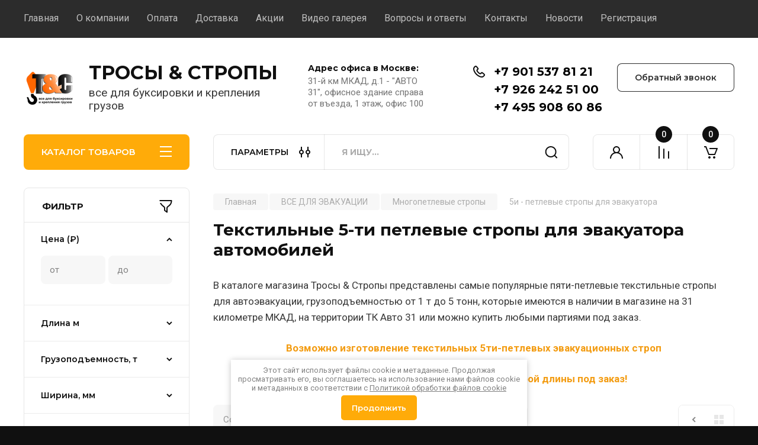

--- FILE ---
content_type: text/html; charset=utf-8
request_url: https://xn----0tbbebcfbef0hg.xn--p1ai/magazin/vse-dlya-evakuacii/mnogopetlevye-stropy-dlya-evakuatora-kupit/5i-petlevye-stropy-dlya-evakuatorov
body_size: 36779
content:
<!doctype html>
<html lang="ru">

<head>
<meta charset="utf-8">
<meta name="robots" content="all"/>
<title>Текстильные стропы с 5 (пятью) петлями для эвакуации авто, грузоподъемностью от 1 до 5 тонн </title>
<!-- assets.top -->
<meta name="yandex-verification" content="79f6ab609fa559ef" />
<meta name="yandex-verification" content="79f6ab609fa559ef" />
<meta name="yandex-verification" content="79f6ab609fa559ef" />
<meta name="google-site-verification" content="rEAqt2xt9pbwQf_yCGNzyudfk1T-kz5g3gbIfJVtbfk" />

<link rel="icon" href="/favicon.png" type="image/png">


<script src="/shared/s3/js/lang/ru.js" ></script>
<script src="/g/s3/js/common.min.js" ></script>
<link rel="stylesheet" type="text/css" href="/g/basestyle/1.0.1/user/user.css">
<link rel="stylesheet" type="text/css" href="/g/basestyle/1.0.1/user/user.blue.css">
<meta property="og:title" content="Текстильные 5-ти петлевые стропы для эвакуатора автомобилей">
<meta name="twitter:title" content="Текстильные 5-ти петлевые стропы для эвакуатора автомобилей">
<meta property="og:description" content="Текстильные стропы с пятью петлями для автоэвакуации грузоподъемностью от 1 до 5 тонн и длиной от 1 метра для эвакуаторов представлены в каталоге магазина Тросы &amp;amp; Стропы и вы можете купить недорого стропу с 5 (пятью) петлями с доставкой по Москве и России оптом и в розницу или купить в магазине на 31 километре МКАД, на территории ТК Авто 31">
<meta name="twitter:description" content="Текстильные стропы с пятью петлями для автоэвакуации грузоподъемностью от 1 до 5 тонн и длиной от 1 метра для эвакуаторов представлены в каталоге магазина Тросы &amp;amp; Стропы и вы можете купить недорого стропу с 5 (пятью) петлями с доставкой по Москве и России оптом и в розницу или купить в магазине на 31 километре МКАД, на территории ТК Авто 31">
<meta property="og:type" content="website">
<meta property="og:url" content="https://xn----0tbbebcfbef0hg.xn--p1ai/magazin/vse-dlya-evakuacii/mnogopetlevye-stropy-dlya-evakuatora-kupit/5i-petlevye-stropy-dlya-evakuatorov">
<meta name="twitter:card" content="summary">
<!-- /assets.top -->

<meta name="description" content="Текстильные стропы с пятью петлями для автоэвакуации грузоподъемностью от 1 до 5 тонн и длиной от 1 метра для эвакуаторов представлены в каталоге магазина Тросы &amp; Стропы и вы можете купить недорого стропу с 5 (пятью) петлями с доставкой по Москве и России оптом и в розницу или купить в магазине на 31 километре МКАД, на территории ТК Авто 31 ">
<meta name="keywords" content="Текстильные эвакуаторные 5 петлевые стропы грузоподъемностью от 1 до 56 тонн и длиной от 1 метра для эвакуаторов представлены в каталоге магазина Тросы &amp; Стропы и вы можете купить недорого стропу, на которой пять петель с доставкой по Москве и России оптом и в розницу или купить стропу с 5 петлями в нашем магазине на 31 километре МКАД, 1, Торговый комплекс Авто 31, заезд с внешнего кольца ">
<meta name="SKYPE_TOOLBAR" content="SKYPE_TOOLBAR_PARSER_COMPATIBLE">
<meta name="viewport" content="width=device-width, initial-scale=1.0, maximum-scale=1.0, user-scalable=no">
<meta name="format-detection" content="telephone=no">
<meta http-equiv="x-rim-auto-match" content="none">


<!-- JQuery -->
<!--<script src="/g/libs/jquery/1.10.2/jquery.min.js" charset="utf-8"></script>-->
<script src="/g/libs/jquery/2.2.4/jquery-2.2.4.min.js" charset="utf-8"></script>
<!-- JQuery -->

		<link rel="stylesheet" href="/g/css/styles_articles_tpl.css">
				
		
		
		
			<link rel="stylesheet" type="text/css" href="/g/shop2v2/default/css/theme.less.css">		
			<script type="text/javascript" src="/g/printme.js"></script>
		<script type="text/javascript" src="/g/shop2v2/default/js/tpl.js"></script>
		<script type="text/javascript" src="/g/shop2v2/default/js/baron.min.js"></script>
		
			<script type="text/javascript" src="/g/shop2v2/default/js/shop2.2.js"></script>
		
	<script type="text/javascript">shop2.init({"productRefs": {"1803483305":{"dlina_":{"1.5":["2323047705"]},"gruzopod_emnost_":{"2":["2323047705"]},"konc_elem":{"219401905":["2323047705"]},"rekomendovano_dla_ts_vesom_do":{"4":["2323047705"]}},"1803497505":{"dlina_":{"1.6":["2323071305"]},"gruzopod_emnost_":{"2":["2323071305"]},"konc_elem":{"219401905":["2323071305"]},"rekomendovano_dla_ts_vesom_do":{"4":["2323071305"]}},"1803617105":{"dlina_":{"1.7":["2323210105"]},"gruzopod_emnost_":{"2":["2323210105"]},"konc_elem":{"219401905":["2323210105"]},"rekomendovano_dla_ts_vesom_do":{"4":["2323210105"]}},"1803620305":{"dlina_":{"1.85":["2323215705"]},"gruzopod_emnost_":{"2":["2323215705"]},"konc_elem":{"219401905":["2323215705"]},"rekomendovano_dla_ts_vesom_do":{"4":["2323215705"]}},"1803627905":{"dlina_":{"1.9":["2323227705"]},"gruzopod_emnost_":{"2":["2323227705"]},"konc_elem":{"219401905":["2323227705"]},"rekomendovano_dla_ts_vesom_do":{"4":["2323227705"]}},"1803637905":{"dlina_":{"2.1":["2323246705"]},"gruzopod_emnost_":{"2":["2323246705"]},"rekomendovano_dla_ts_vesom_do":{"4":["2323246705"]}}},"apiHash": {"getPromoProducts":"1ca14755b6660fd04b62537769b66e2e","getSearchMatches":"e2160ec00aad1f5f212da9f485840924","getFolderCustomFields":"39576a2fc868c30b66abe9891166cfd1","getProductListItem":"0b257d5835b4f0a0200c9d250807b168","cartAddItem":"6c4604c23243f703c951bb6b50840476","cartRemoveItem":"b42fa5687eac7f41214780fd4b4cb2e8","cartUpdate":"21a1ed192aa75b4f9d1aae190ffbf182","cartRemoveCoupon":"8de83900a7ff40646a924d733d801da0","cartAddCoupon":"4d6a1f9aa370d3b55c507945d21d2cd6","deliveryCalc":"54a15cd6b957fc39114f4983059eefc4","printOrder":"7e77c5369776b3a478d4aadbe7795319","cancelOrder":"c056a231ddbcb0539d6dbdbefd41df22","cancelOrderNotify":"0afb2373629ed7c8872695e91a49a7eb","repeatOrder":"6efa3f905e3b87359c99b1b2136cc9ff","paymentMethods":"2dd675bd48c919d00d4799cd160c2736","compare":"6302145480c1e5638f555eb94aaf7ecb"},"hash": null,"verId": 3972838,"mode": "folder","step": "","uri": "/glavnaya","IMAGES_DIR": "/d/","my": {"gr_product_on_tag_page":true,"buy_alias":"\u0412 \u043a\u043e\u0440\u0437\u0438\u043d\u0443","buy_mod":true,"buy_kind":true,"on_shop2_btn":true,"gr_auth_placeholder":true,"gr_show_collcetions_amount":true,"gr_kinds_slider":true,"gr_cart_titles":true,"gr_filter_remodal_res":"1260","gr_sorting_no_filter":true,"gr_filter_remodal":true,"gr_filter_range_slider":false,"gr_search_range_slider":false,"gr_add_to_compare_text":"\u041a \u0441\u0440\u0430\u0432\u043d\u0435\u043d\u0438\u044e","gr_to_compare_text":"\u0421\u0440\u0430\u0432\u043d\u0438\u0442\u044c","gr_search_form_title":"\u041f\u041e\u0418\u0421\u041a \u041f\u041e \u041f\u0410\u0420\u0410\u041c\u0415\u0422\u0420\u0410\u041c","gr_vendor_in_thumbs":true,"gr_show_titles":true,"gr_show_options_text":"\u0412\u0441\u0435 \u043f\u0430\u0440\u0430\u043c\u0435\u0442\u0440\u044b","gr_pagelist_only_icons":true,"gr_filter_title_text":"\u0424\u0418\u041b\u042c\u0422\u0420","gr_filter_btn_text":"\u0424\u0418\u041b\u042c\u0422\u0420","gr_filter_reset_text":"\u041e\u0447\u0438\u0441\u0442\u0438\u0442\u044c","gr_card_slider_class":" vertical","gr_product_one_click":"\u0411\u044b\u0441\u0442\u0440\u044b\u0439 \u0437\u0430\u043a\u0430\u0437","gr_options_more_btn":"\u0412\u0441\u0435 \u043f\u0430\u0440\u0430\u043c\u0435\u0442\u0440\u044b","gr_cart_auth_remodal":true,"gr_cart_show_options_text":"\u041f\u043e\u043a\u0430\u0437\u0430\u0442\u044c \u043f\u0430\u0440\u0430\u043c\u0435\u0442\u0440\u044b","gr_cart_clear_btn_class":"clear_btn","gr_cart_back_btn":"\u041a \u043f\u043e\u043a\u0443\u043f\u043a\u0430\u043c","gr_cart_total_title":"\u0420\u0430\u0441\u0447\u0435\u0442","gr_cart_autoriz_btn_class":"cart_buy_rem","gr_cart_regist_btn_class":"cart_regist_btn","gr_coupon_placeholder":"\u041a\u0443\u043f\u043e\u043d","fold_btn_tit":"\u041a\u0410\u0422\u0410\u041b\u041e\u0413 \u0422\u041e\u0412\u0410\u0420\u041e\u0412","fold_mobile_title":"\u041a\u0410\u0422\u0410\u041b\u041e\u0413","search_btn_tit":"\u041f\u0410\u0420\u0410\u041c\u0415\u0422\u0420\u042b","search_form_btn":"\u041d\u0430\u0439\u0442\u0438","gr_show_nav_btns":true,"gr_hide_no_amount_rating":true,"price_fa_rouble":true,"gr_filter_placeholders":true,"gr_filter_only_field_title":true,"gr_comments_only_field_placeholder":true,"gr_coupon_used_text":"\u0418\u0441\u043f\u043e\u043b\u044c\u0437\u043e\u0432\u0430\u043d\u043d\u044b\u0439","gr_pluso_title":"\u041f\u043e\u0434\u0435\u043b\u0438\u0442\u044c\u0441\u044f","gr_cart_preview_version":"2.2.110-electrical-goods-cart-preview","gr_filter_version":"global:shop2.2.110-auto-accessories-adaptive-store-filter.tpl","gr_cart_page_version":"global:shop2.2.110-electrical-goods-cart.tpl","gr_product_template_name":"shop2.2.110-auto-accessories-adaptive-store-product-list-thumbs.tpl","gr_product_page_version":"global:shop2.2.110-electrical-goods-product.tpl","gr_collections_item":"global:shop2.2.110-auto-accessories-adaptive-store-product-item-collections.tpl","min_count_in_select":15,"gr_slider_new_style":true,"gr_buy_btn_data_url":true,"gr_product_quick_view":true,"gr_turn_zoom_image":true,"gr_shop_modules_new_style":true,"gr_pagelist_lazy_load_normal":true,"lazy_load_subpages":true,"gr_shop2_msg":true,"gr_additional_cart_preview_new_template":true,"gr_filter_max_count":10,"gr_cart_amount_new":true,"gr_compare_page_version":"global:shop2.2.110-electrical-goods-compare.tpl","gr_img_lazyload":true,"gr_optimized":false,"fix_fixedPanel_ios":true,"gr_product_show_btns":true,"gr_show_item_params":true,"gr_image_object":true},"shop2_cart_order_payments": 3,"cf_margin_price_enabled": 0,"maps_yandex_key":"","maps_google_key":""});shop2.filter._pre_params = "&s[folder_id]=348685305";</script>
<style type="text/css">.product-item-thumb {width: 350px;}.product-item-thumb .product-image, .product-item-simple .product-image {height: 350px;width: 350px;}.product-item-thumb .product-amount .amount-title {width: 254px;}.product-item-thumb .product-price {width: 300px;}.shop2-product .product-side-l {width: 200px;}.shop2-product .product-image {height: 190px;width: 200px;}.shop2-product .product-thumbnails li {width: 56px;height: 56px;}</style>
	
	<!-- Custom styles -->
	<link rel="stylesheet" href="/g/libs/jqueryui/datepicker-and-slider/css/jquery-ui.css">
	<link rel="stylesheet" href="/g/libs/lightgallery/v1.2.19/lightgallery.css">
	<link rel="stylesheet" href="/g/libs/remodal/css/remodal.css">
	<link rel="stylesheet" href="/g/libs/remodal/css/remodal-default-theme.css">
	<link rel="stylesheet" href="/g/libs/waslide/css/waslide.css">
	<link rel="stylesheet" href="/g/libs/jquery-popover/0.0.4/jquery.popover.css">
	<link rel="stylesheet" href="/g/libs/tiny-slider/2.9.2/css/animate.min.css">
	<link rel="stylesheet" href="/g/libs/tiny-slider/2.9.2/css/tiny-slider.min.css">
	<!-- Custom styles -->
	
	<!-- Custom js -->
	<script src="/g/libs/headeroom/0.12.0/headroom.js" charset="utf-8"></script>	<script src="/g/libs/jquery-responsive-tabs/1.6.3/jquery.responsiveTabs.min.js" charset="utf-8"></script>
	<script src="/g/libs/jquery-match-height/0.7.2/jquery.matchHeight.min.js" charset="utf-8"></script>
	<script src="/g/libs/jqueryui/datepicker-and-slider/js/jquery-ui.min.js" charset="utf-8"></script>
	<script src="/g/libs/jqueryui/touch_punch/jquery.ui.touch_punch.min.js" charset="utf-8"></script>
	
	<script src="/g/libs/owl-carousel/2.3.4/owl.carousel.min.js" charset="utf-8"></script>
	
			<script src="/g/libs/flexmenu/1.4.2/flexmenu.min.modern.js" charset="utf-8"></script>
		
	<script src="/g/libs/lightgallery/v1.2.19/lightgallery.js" charset="utf-8"></script>
	<script src="/g/libs/jquery-slick/1.6.0/slick.min.js" charset="utf-8"></script>
	<script src="/g/libs/remodal/js/remodal.js" charset="utf-8"></script>
	<script src="/g/libs/waslide/js/animit.js"></script>
	<script src="/g/libs/waslide/js/waslide.js"></script>
	
	<script src="/g/templates/shop2/widgets/js/timer.js" charset="utf-8"></script>
	
	<script src="/g/libs/jquery-popover/0.0.4/jquery.popover.js"></script>
	<script src="/g/libs/tiny-slider/2.9.2/js/tiny-slider.helper.ie8.min.js"></script>
	<script src="/g/libs/tiny-slider/2.9.2/js/tiny-slider.min.js"></script>
	<script src="/g/libs/vanilla-lazyload/17.1.0/lazyload.min.js"></script>	<!-- Custom js -->
	
	<!-- Site js -->
	<script src="/g/s3/misc/form/shop-form/shop-form-minimal.js" charset="utf-8"></script>
	<script src="/g/templates/shop2/2.110.2/electrical-goods/js/plugins.js" charset="utf-8"></script>











<!-- Site js -->

<!-- Theme styles -->

		
				    <link rel="stylesheet" href="/g/templates/shop2/2.110.2/electrical-goods/themes/theme0/theme.scss.css">
			
<!-- Theme styles -->

	<!-- Main js -->
			<script src="/g/templates/shop2/2.110.2/electrical-goods/js/shop_main.js" charset="utf-8"></script>
		<!-- Main js -->

	
<link rel="stylesheet" href="/g/templates/shop2/2.110.2/electrical-goods/css/global_styles.css">



</head><link rel="stylesheet" type="text/css" href="/t/v9900/images/css/site_addons.scss.css">
<body class="site gr_shop2_msg">
	<link rel="stylesheet" href="/t/v9900/images/css/ors_privacy.scss.css">
<script src="/t/v9900/images/js/ors_privacy.js"></script>

<div class="cookies-warning cookies-block-js">
	<div class="cookies-warning__body">
		Этот сайт использует файлы cookie и метаданные. 
Продолжая просматривать его, вы соглашаетесь на использование нами файлов cookie и метаданных в соответствии 
с <a target="_blank" href="/politika-obrabotki-fajlov-cookie">Политикой обработки файлов cookie</a> <br>
		<div class="cookies-warning__close gr-button-5 cookies-close-js gr-button-1">
			Продолжить
		</div>
	</div>
</div>			
			<style>
				.quick-view-trigger {display: none !important;}
			</style>
		
		
		
	   
   <div class="site_wrap">
	   <div class="mobile_panel_wrap">
	      <div class="mobile__panel">
	         <a class="close-button"><span>&nbsp;</span></a>
	         <div class="mobile_panel_inner">
	            <div class="mobile_menu_prev">
	               <div class="btn_next_menu"><span>МЕНЮ</span></div>
	                <div class="shared_mob_title">КАТАЛОГ</div>
	                <nav class="mobile_shared_wrap">                    
	                </nav>
	
	            </div>
	            <div class="mobile_menu_next">
	               <div class="btn_prev_menu"><span>Назад</span></div>
	               
	            </div>
	         </div>
	      </div>
	   </div>

	   <div class="site__wrapper">
	   	
	   			   	
	      <div class="top-menu">
	         <nav class="top-menu__inner block_padding">            
	            <ul class="top-menu__items"><li class="opened active"><a href="/" >Главная</a></li><li class="has-child"><a href="/o-kompanii" >О компании</a><ul class="level-2"><li><a href="/rekvizity" >Реквизиты</a></li><li><a href="/korporativnym-kliyentam" >Клиентам</a></li><li><a href="/vakansii-rabota" >Вакансии</a></li></ul></li><li><a href="/oplata" >Оплата</a></li><li><a href="/dostavka" >Доставка</a></li><li><a href="/akcii" >Акции</a></li><li><a href="/video-trosy-i-stropy" >Видео галерея</a></li><li><a href="/voprosy-i-otvety" >Вопросы и ответы</a></li><li><a href="/kontakty" >Контакты</a></li><li><a href="/news" >Новости</a></li><li><a href="/registraciya" >Регистрация</a></li></ul>            
	         </nav>
	      </div>
	      <div class="site__inner">
	         <header class="site-header block_padding">
	            <div class="company-info">
	            		            									<a class="company-info__logo_pic" href="https://xn----0tbbebcfbef0hg.xn--p1ai">
								<img style="max-width: px" src="/thumb/2/UL-9bctLOCdvBngze4VxQQ/90c90/d/logo_3.png" alt="ТРОСЫ &amp; СТРОПЫ">
							</a>
																					<div class="company-info__name_desc">
		  						  													<a class="company-info__name" href="https://xn----0tbbebcfbef0hg.xn--p1ai" title="На главную страницу">
									ТРОСЫ &amp; СТРОПЫ
								</a>
									               		               		               <div class="company-info__descr">все для буксировки и крепления грузов</div>
		               	               </div>
	               	            </div>
	            <div class="head-contacts">
	               <div class="head-contacts__inner">
	                  <div class="head-contacts__address">
	                  		                     <div class="head-contacts__title">Адрес офиса в Москве:</div>
	                     	                     	                     <div class="head-contacts__body">31-й км МКАД, д.1 - &quot;АВТО 31&quot;, офисное здание справа от въезда, 1 этаж, офис 100</div>
	                     	                  </div>
	                  
	                  	                  <div class="head-contacts__phones">
	                     <div class="head-contacts__phones-inner">
	                        <div class="div-block">
	                        		                        	<div>
	                        		<span class="phone-num__title"></span>
	                        		<a href="tel:+7 901 537 81 21" class="link">+7 901 537 81 21</a>
                        		</div> 
	                        		                        	<div>
	                        		<span class="phone-num__title"></span>
	                        		<a href="tel:+7 926 242 51 00" class="link">+7 926 242 51 00</a>
                        		</div> 
	                        		                        	<div>
	                        		<span class="phone-num__title"></span>
	                        		<a href="tel:+7 495 908 60 86" class="link">+7 495 908 60 86</a>
                        		</div> 
	                        		                        </div>
	                        	                     </div>
	                  </div>
	                  	               </div>
	               	               <div class="head-conracts__recall"><span data-remodal-target="form_top_popap" class="head-conracts__recall-btn w-button">Обратный звонок</span></div>
	               	            </div>
	         </header>
	         <div class="shop-modules block_padding shop_modules_new_style">
	            <div class="shop-modules__inner">
	               <div class="shop-modules__folders active">
	                  <div class="shop-modules__folders-title">КАТАЛОГ ТОВАРОВ</div>
	                  <div class="shop-modules__folder-icon"></div>
	               </div>
	               <div class="shop-modules__folders_mobile">
	                  <div class="shop-modules__folder-icon"></div>
	               </div>
	                <div class="shop-modules__search">
	                    <div data-remodal-target="search_popap" class="shop-modules__search-popup w-button">ПАРАМЕТРЫ</div>
	                     <nav class="search_catalog_top">
	                     	
	                     								    <form action="/glavnaya/search" enctype="multipart/form-data" method="get" class="shop-modules__search-form w-form">
		                     	    <input type="text" id="s[name]" name="search_text" placeholder="Я ищу…" class="shop-modules__search-input w-input">
		                     	    <button class="shop-modules__search-btn w-button">Найти</button>
		                       <re-captcha data-captcha="recaptcha"
     data-name="captcha"
     data-sitekey="6LcOAacUAAAAAI2fjf6MiiAA8fkOjVmO6-kZYs8S"
     data-lang="ru"
     data-rsize="invisible"
     data-type="image"
     data-theme="light"></re-captcha></form>   
							                   
					    </nav>
	
	                </div>
	               <div class="mobile-contacts" data-remodal-target="contact_popap">&nbsp;</div>
	               <div class="mobile-search" data-remodal-target="search_popap">&nbsp;</div>
	               
	               <div class="shop-modules__cabinet" data-remodal-target="login_popap">&nbsp;</div>
	               
	               					<div class="compare-block">
						<a href="/glavnaya/compare" class="compare-block__link" target="_blank">&nbsp;</a>
						<div class="compare-block__amount">0</div>
					</div>
	               	               
	               
	               					
																	
													<div class="gr-cart-preview">
								  
	    	    	    
	    <div id="shop2-cart-preview">
	      <a href="/glavnaya/cart" class=" pointer_events_none">
	        <span class="gr-cart-total-amount shop-modules__cart-amount">0</span>
	        <span class="gr-cart-total-sum">0 <span>₽</span></span>
	      </a>
	    </div><!-- Cart Preview -->
    
								</div>
							 
											
						                
	            </div>
	         </div>
	         <div class="site-content content_shop_pages">
	            <div class="site-content__inner ">
	            	
	            	<div class="site-content__inner_2 block_padding">
	              
	               <div class="site-content__left">
	               	
	               	
	               						    <nav class=" folders-nav  ">
					        <ul class=" folders_menu">
					            					                					            					                					                    					
					                    					                        <li class="cat-item firstlevel has sublevel">
												<a href="/magazin/trosy" class="hasArrow ">
													
						                        							                        									                        								                                		<span class="cat-item__pic"><svg width="64" height="64" viewBox="0 0 64 64" xmlns="http://www.w3.org/2000/svg" xmlns:xlink="http://www.w3.org/1999/xlink"><title>arrow_color</title><defs><filter x="-50%" y="-50%" width="200%" height="200%" filterUnits="objectBoundingBox" id="a"><feOffset dy="1" in="SourceAlpha" result="shadowOffsetOuter1"/><feGaussianBlur stdDeviation=".5" in="shadowOffsetOuter1" result="shadowBlurOuter1"/><feColorMatrix values="0 0 0 0 0 0 0 0 0 0 0 0 0 0 0 0 0 0 0.4 0" in="shadowBlurOuter1" result="shadowMatrixOuter1"/><feMerge><feMergeNode in="shadowMatrixOuter1"/><feMergeNode in="SourceGraphic"/></feMerge></filter><linearGradient x1="50%" y1="0%" x2="50%" y2="100%" id="b"><stop stop-color="#FE7F3E" offset="0%"/><stop stop-color="#C35C2F" offset="100%"/></linearGradient><path d="M35.173 4.759L.989 3.049A.94.94 0 0 0 0 3.997v6.006a.94.94 0 0 0 .989.948l34.333-1.717-1.376 1.376a1.009 1.009 0 0 0 .01 1.417l1.401 1.401c.4.4 1.03.399 1.418.01l5.663-5.663a.987.987 0 0 0 .286-.698l.005-.012a.987.987 0 0 0-.29-.698L36.774.704a1.009 1.009 0 0 0-1.418.01l-1.4 1.4a.997.997 0 0 0-.01 1.418l1.226 1.227z" id="c"/><filter x="-50%" y="-50%" width="200%" height="200%" filterUnits="objectBoundingBox" id="d"><feOffset dy="1" in="SourceAlpha" result="shadowOffsetInner1"/><feComposite in="shadowOffsetInner1" in2="SourceAlpha" operator="arithmetic" k2="-1" k3="1" result="shadowInnerInner1"/><feColorMatrix values="0 0 0 0 1 0 0 0 0 1 0 0 0 0 1 0 0 0 0.2 0" in="shadowInnerInner1"/></filter></defs><g fill="none" fill-rule="evenodd"><path d="M7 7h50v50H7z"/><g filter="url(#a)" transform="translate(11 25)"><use fill="url(#b)" xlink:href="#c"/><use fill="#000" filter="url(#d)" xlink:href="#c"/><path d="M0 8.87V3.997c0-.55.45-.975.989-.948l34.184 1.71-1.227-1.227a.997.997 0 0 1 .01-1.417L35.357.714a1.009 1.009 0 0 1 1.418-.01l5.229 5.229L0 8.87z" fill="#FFF" opacity=".2" style="mix-blend-mode:soft-light"/></g></g></svg></span>
						                                						                                					                                						                        		<span class="cat-item__title  no-padding">ТРОСЫ (БУКСИРЫ)</span>
					                        		
					                        	</a>
					                    					                    																									                					            					                					                    					                        					                            <ul>
					                            	<li class="parentItem"><a href="/magazin/trosy"><span>ТРОСЫ (БУКСИРЫ)</span></a></li>
					                        					                    					
					                    					                        <li class=" has sublevel"> 
					                        	<a class="hasArrow" href="/magazin/trosy/tekstilnye-trosy/kruglopryadnye-trosy">ТРОС СТАНДАРТ ДЛЯ ГРУЗОВИКОВ</a>
					                    					                    																									                					            					                					                    					                        					                            <ul>
					                            	<li class="parentItem"><a href="/magazin/trosy/tekstilnye-trosy/kruglopryadnye-trosy"><span>ТРОС СТАНДАРТ ДЛЯ ГРУЗОВИКОВ</span></a></li>
					                        					                    					
					                    					                        <li class=""> 
					                        	<a href="/magazin/trosy/tekstilnye-trosy/kruglopryadnye-trosy/14-tonn">тросы для внедорожников</a>
					                    					                    																									                					            					                					                    					                        					                            </li>
					                            					                        					                    					
					                    					                        <li class=""> 
					                        	<a href="/magazin/trosy/tekstilnye-trosy/kruglopryadnye-trosy/21-tonna">тросы грузовые для авто 7 тонн</a>
					                    					                    																									                					            					                					                    					                        					                            </li>
					                            					                        					                    					
					                    					                        <li class=""> 
					                        	<a href="/magazin/trosy/tekstilnye-trosy/kruglopryadnye-trosy/35-tonn">тросы грузовые для авто весом 10т</a>
					                    					                    																									                					            					                					                    					                        					                            </li>
					                            					                        					                    					
					                    					                        <li class=""> 
					                        	<a href="/magazin/trosy/tekstilnye-trosy/kruglopryadnye-trosy/56-tonn">тросы грузовые для авто весом 17т</a>
					                    					                    																									                					            					                					                    					                        					                            </li>
					                            					                        					                    					
					                    					                        <li class=""> 
					                        	<a href="/magazin/trosy/tekstilnye-trosy/kruglopryadnye-trosy/70-tonn">тросы грузовые для авто весом 25т</a>
					                    					                    																									                					            					                					                    					                        					                            </li>
					                            					                        					                    					
					                    					                        <li class=""> 
					                        	<a href="/magazin/trosy/tekstilnye-trosy/kruglopryadnye-trosy/84-tonny">грузовые тросы для авто весом 30т</a>
					                    					                    																									                					            					                					                    					                        					                            </li>
					                            					                        					                    					
					                    					                        <li class=""> 
					                        	<a href="/magazin/trosy/tekstilnye-trosy/kruglopryadnye-trosy/105-tonn">грузовые тросы для авто весом 35т</a>
					                    					                    																									                					            					                					                    					                        					                            </li>
					                            					                        					                    					
					                    					                        <li class=""> 
					                        	<a href="/magazin/trosy/tekstilnye-trosy/kruglopryadnye-trosy/140-tonn">грузовые тросы для авто весом 50т</a>
					                    					                    																									                					            					                					                    					                        					                            </li>
					                            					                        					                    					
					                    					                        <li class=""> 
					                        	<a href="/magazin/trosy/tekstilnye-trosy/kruglopryadnye-trosy/175-tonn">грузовые тросы для авто весом 60т</a>
					                    					                    																									                					            					                					                    					                        					                            </li>
					                            					                        					                    					
					                    					                        <li class=""> 
					                        	<a href="/magazin/trosy/tekstilnye-trosy/kruglopryadnye-trosy/210-tonn">грузовые тросы для авто авто 70т</a>
					                    					                    																									                					            					                					                    					                        					                            </li>
					                            					                        					                    					
					                    					                        <li class=""> 
					                        	<a href="/magazin/trosy/trosy-gruzovye/trosy-buksirovochnye-gruzovye-80-tonn">тросы для авто весом 80 тонн</a>
					                    					                    																									                					            					                					                    					                        					                            </li>
					                            					                        					                    					
					                    					                        <li class=""> 
					                        	<a href="/magazin/trosy/trosy-gruzovye/trosy-buksirovochnye-gruzovye-100-tonn">тросы для авто весом 100 тонн</a>
					                    					                    																									                					            					                					                    					                        					                            </li>
					                            					                        					                    					
					                    					                        <li class=""> 
					                        	<a href="/magazin/trosy/trosy-gruzovye/trosy-buksirovochnye-gruzovye-120-tonn">тросы для авто весом 120 тонн</a>
					                    					                    																									                					            					                					                    					                        					                            </li>
					                            					                        					                    					
					                    					                        <li class=""> 
					                        	<a href="/magazin/trosy/trosy-gruzovye/trosy-buksirovochnye-gruzovye-140-tonn">тросы для авто весом 140 тонн</a>
					                    					                    																									                					            					                					                    					                        					                            </li>
					                            					                                </ul>
					                                </li>
					                            					                        					                    					
					                    					                        <li class=" has sublevel"> 
					                        	<a class="hasArrow" href="/magazin/trosy/dinamicheskie-trosy">ТРОС ДИНАМИКА ДЛЯ ГРУЗОВИКОВ</a>
					                    					                    																									                					            					                					                    					                        					                            <ul>
					                            	<li class="parentItem"><a href="/magazin/trosy/dinamicheskie-trosy"><span>ТРОС ДИНАМИКА ДЛЯ ГРУЗОВИКОВ</span></a></li>
					                        					                    					
					                    					                        <li class=" has sublevel"> 
					                        	<a class="hasArrow" href="/magazin/trosy/dinamicheskie-trosy/kruglopryadnye-dinamicheskie-trosy">динамические тросы грузовые вес авто 5 - 70т</a>
					                    					                    																									                					            					                					                    					                        					                            <ul>
					                            	<li class="parentItem"><a href="/magazin/trosy/dinamicheskie-trosy/kruglopryadnye-dinamicheskie-trosy"><span>динамические тросы грузовые вес авто 5 - 70т</span></a></li>
					                        					                    					
					                    					                        <li class=""> 
					                        	<a href="/magazin/trosy/dinamicheskie-trosy/kruglopryadnye-dinamicheskie-trosy/14tonn">рывковый трос для внедорожников</a>
					                    					                    																									                					            					                					                    					                        					                            </li>
					                            					                        					                    					
					                    					                        <li class=""> 
					                        	<a href="/magazin/trosy/dinamicheskie-trosy/kruglopryadnye-dinamicheskie-trosy/21tonna">рывковый трос для авто до 7 тонн</a>
					                    					                    																									                					            					                					                    					                        					                            </li>
					                            					                        					                    					
					                    					                        <li class=""> 
					                        	<a href="/magazin/trosy/dinamicheskie-trosy/kruglopryadnye-dinamicheskie-trosy/35tonn">рывковый трос для транспорта 10 тонн</a>
					                    					                    																									                					            					                					                    					                        					                            </li>
					                            					                        					                    					
					                    					                        <li class=""> 
					                        	<a href="/magazin/trosy/dinamicheskie-trosy/kruglopryadnye-dinamicheskie-trosy/56tonn">рывковый трос для грузовых до 17т</a>
					                    					                    																									                					            					                					                    					                        					                            </li>
					                            					                        					                    					
					                    					                        <li class=""> 
					                        	<a href="/magazin/trosy/dinamicheskie-trosy/kruglopryadnye-dinamicheskie-trosy/70tonn">рывковый трос для грузовых до 25т</a>
					                    					                    																									                					            					                					                    					                        					                            </li>
					                            					                        					                    					
					                    					                        <li class=""> 
					                        	<a href="/magazin/trosy/dinamicheskie-trosy/kruglopryadnye-dinamicheskie-trosy/84tonny">рывковый трос для грузовиков 30т</a>
					                    					                    																									                					            					                					                    					                        					                            </li>
					                            					                        					                    					
					                    					                        <li class=""> 
					                        	<a href="/magazin/trosy/dinamicheskie-trosy/kruglopryadnye-dinamicheskie-trosy/105tonn">рывковый трос для грузовиков 35т</a>
					                    					                    																									                					            					                					                    					                        					                            </li>
					                            					                        					                    					
					                    					                        <li class=""> 
					                        	<a href="/magazin/trosy/dinamicheskie-trosy/kruglopryadnye-dinamicheskie-trosy/140tonn">рывковый трос для грузовиков 50т</a>
					                    					                    																									                					            					                					                    					                        					                            </li>
					                            					                        					                    					
					                    					                        <li class=""> 
					                        	<a href="/magazin/trosy/dinamicheskie-trosy/kruglopryadnye-dinamicheskie-trosy/175tonn">рывковый трос для грузовиков 60т</a>
					                    					                    																									                					            					                					                    					                        					                            </li>
					                            					                        					                    					
					                    					                        <li class=""> 
					                        	<a href="/magazin/trosy/dinamicheskie-trosy/kruglopryadnye-dinamicheskie-trosy/210tonn">рывковый трос для грузовиков 70т</a>
					                    					                    																									                					            					                					                    					                        					                            </li>
					                            					                                </ul>
					                                </li>
					                            					                        					                    					
					                    					                        <li class=""> 
					                        	<a href="/magazin/trosy/dinamicheskie-trosy/lentochnye-dinamicheskie-trosy">динамические тросы ленточные вес авто 2 - 17т</a>
					                    					                    																									                					            					                					                    					                        					                            </li>
					                            					                                </ul>
					                                </li>
					                            					                        					                    					
					                    					                        <li class=""> 
					                        	<a href="/magazin/trosy/tekstilnye-trosy/tankovye-trosy">ТАНКОВЫЕ ТРОСЫ</a>
					                    					                    																									                					            					                					                    					                        					                            </li>
					                            					                        					                    					
					                    					                        <li class=""> 
					                        	<a href="/magazin/trosy/trosy-dlya-traktorov-fermerskie">ДЛЯ ТРАКТОРОВ (ФЕРМЕРСКИЕ)</a>
					                    					                    																									                					            					                					                    					                        					                            </li>
					                            					                        					                    					
					                    					                        <li class=""> 
					                        	<a href="/magazin/trosy/dlinnyj-buksirovochnyj-tros-kupit">ДЛИННЫЕ ТРОСЫ ОТ 10 МЕТРОВ</a>
					                    					                    																									                					            					                					                    					                        					                            </li>
					                            					                        					                    					
					                    					                        <li class=""> 
					                        	<a href="/magazin/trosy/stalnye-trosy">СТАЛЬНЫЕ ТРОСЫ - БУКСИРЫ</a>
					                    					                    																									                					            					                					                    					                        					                            </li>
					                            					                        					                    					
					                    					                        <li class=""> 
					                        	<a href="/magazin/trosy/tekstilnye-trosy/lentochnye-trosy">АВТОМОБИЛЬНЫЕ ТРОСЫ 3т - 7,5т</a>
					                    					                    																									                					            					                					                    					                        					                            </li>
					                            					                        					                    					
					                    					                        <li class=""> 
					                        	<a href="/magazin/trosy/chehly-dlya-trosov">Чехлы для тросов</a>
					                    					                    																									                					            					                					                    					                        					                            </li>
					                            					                        					                    					
					                    					                        <li class=""> 
					                        	<a href="/magazin/trosy/skoby-i-schakly-dlya-trosov">Скобы и шаклы для тросов</a>
					                    					                    																									                					            					                					                    					                        					                            </li>
					                            					                        					                    					
					                    					                        <li class=""> 
					                        	<a href="/magazin/trosy/stropy-buksirovochnye">БУКСИРОВОЧНЫЕ СТРОПЫ</a>
					                    					                    																									                					            					                					                    					                        					                            </li>
					                            					                                </ul>
					                                </li>
					                            					                        					                    					
					                    					                        <li class="cat-item firstlevel has sublevel">
												<a href="/magazin/stropy" class="hasArrow ">
													
						                        							                        									                        								                                		<span class="cat-item__pic"><svg width="64" height="64" viewBox="0 0 64 64" xmlns="http://www.w3.org/2000/svg" xmlns:xlink="http://www.w3.org/1999/xlink"><title>arrow_color</title><defs><filter x="-50%" y="-50%" width="200%" height="200%" filterUnits="objectBoundingBox" id="a"><feOffset dy="1" in="SourceAlpha" result="shadowOffsetOuter1"/><feGaussianBlur stdDeviation=".5" in="shadowOffsetOuter1" result="shadowBlurOuter1"/><feColorMatrix values="0 0 0 0 0 0 0 0 0 0 0 0 0 0 0 0 0 0 0.4 0" in="shadowBlurOuter1" result="shadowMatrixOuter1"/><feMerge><feMergeNode in="shadowMatrixOuter1"/><feMergeNode in="SourceGraphic"/></feMerge></filter><linearGradient x1="50%" y1="0%" x2="50%" y2="100%" id="b"><stop stop-color="#FE7F3E" offset="0%"/><stop stop-color="#C35C2F" offset="100%"/></linearGradient><path d="M35.173 4.759L.989 3.049A.94.94 0 0 0 0 3.997v6.006a.94.94 0 0 0 .989.948l34.333-1.717-1.376 1.376a1.009 1.009 0 0 0 .01 1.417l1.401 1.401c.4.4 1.03.399 1.418.01l5.663-5.663a.987.987 0 0 0 .286-.698l.005-.012a.987.987 0 0 0-.29-.698L36.774.704a1.009 1.009 0 0 0-1.418.01l-1.4 1.4a.997.997 0 0 0-.01 1.418l1.226 1.227z" id="c"/><filter x="-50%" y="-50%" width="200%" height="200%" filterUnits="objectBoundingBox" id="d"><feOffset dy="1" in="SourceAlpha" result="shadowOffsetInner1"/><feComposite in="shadowOffsetInner1" in2="SourceAlpha" operator="arithmetic" k2="-1" k3="1" result="shadowInnerInner1"/><feColorMatrix values="0 0 0 0 1 0 0 0 0 1 0 0 0 0 1 0 0 0 0.2 0" in="shadowInnerInner1"/></filter></defs><g fill="none" fill-rule="evenodd"><path d="M7 7h50v50H7z"/><g filter="url(#a)" transform="translate(11 25)"><use fill="url(#b)" xlink:href="#c"/><use fill="#000" filter="url(#d)" xlink:href="#c"/><path d="M0 8.87V3.997c0-.55.45-.975.989-.948l34.184 1.71-1.227-1.227a.997.997 0 0 1 .01-1.417L35.357.714a1.009 1.009 0 0 1 1.418-.01l5.229 5.229L0 8.87z" fill="#FFF" opacity=".2" style="mix-blend-mode:soft-light"/></g></g></svg></span>
						                                						                                					                                						                        		<span class="cat-item__title  no-padding">СТРОПЫ</span>
					                        		
					                        	</a>
					                    					                    																									                					            					                					                    					                        					                            <ul>
					                            	<li class="parentItem"><a href="/magazin/stropy"><span>СТРОПЫ</span></a></li>
					                        					                    					
					                    					                        <li class=" has sublevel"> 
					                        	<a class="hasArrow" href="/magazin/stropy/cepnye-stropy">Цепные стропы (СЦ)</a>
					                    					                    																									                					            					                					                    					                        					                            <ul>
					                            	<li class="parentItem"><a href="/magazin/stropy/cepnye-stropy"><span>Цепные стропы (СЦ)</span></a></li>
					                        					                    					
					                    					                        <li class=" has sublevel"> 
					                        	<a class="hasArrow" href="/magazin/stropy/cepnye-stropy/strop-cepnoj-chetyrehvetvevoj-4sc">Строп цепной 4-х ветвевой (4СЦ)</a>
					                    					                    																									                					            					                					                    					                        					                            </li>
					                            					                        					                    					
					                    					                        <li class=" has sublevel"> 
					                        	<a class="hasArrow" href="/magazin/stropy/cepnye-stropy/4sc-hitch">Строп цепной 4-х ветвевой (4СЦ) Hitch</a>
					                    					                    																									                					            					                					                    					                        					                            <ul>
					                            	<li class="parentItem"><a href="/magazin/stropy/cepnye-stropy/4sc-hitch"><span>Строп цепной 4-х ветвевой (4СЦ) Hitch</span></a></li>
					                        					                    					
					                    					                        <li class=""> 
					                        	<a href="/magazin/stropy/cepnye-stropy/4sc-hitch/4sc-2-36-tonny">4СЦ 2,36 т. HITCH</a>
					                    					                    																									                					            					                					                    					                        					                            </li>
					                            					                        					                    					
					                    					                        <li class=""> 
					                        	<a href="/magazin/stropy/cepnye-stropy/4sc-hitch/4sc-3-15-tonny">4СЦ 3,15 т. HITCH</a>
					                    					                    																									                					            					                					                    					                        					                            </li>
					                            					                        					                    					
					                    					                        <li class=""> 
					                        	<a href="/magazin/stropy/cepnye-stropy/4sc-hitch/4sc-4-25-tonny">4СЦ 4,25 т. HITCH</a>
					                    					                    																									                					            					                					                    					                        					                            </li>
					                            					                        					                    					
					                    					                        <li class=""> 
					                        	<a href="/magazin/stropy/cepnye-stropy/4sc-hitch/4sc-6-7-tonny">4СЦ 6,7 т. HITCH</a>
					                    					                    																									                					            					                					                    					                        					                            </li>
					                            					                        					                    					
					                    					                        <li class=""> 
					                        	<a href="/magazin/stropy/cepnye-stropy/4sc-hitch/4sc-11-2-tonny">4СЦ 11,2 т. HITCH</a>
					                    					                    																									                					            					                					                    					                        					                            </li>
					                            					                        					                    					
					                    					                        <li class=""> 
					                        	<a href="/magazin/stropy/cepnye-stropy/4sc-hitch/4sc-17-tonn">4СЦ 17,0 т. HITCH</a>
					                    					                    																									                					            					                					                    					                        					                            </li>
					                            					                        					                    					
					                    					                        <li class=""> 
					                        	<a href="/magazin/stropy/cepnye-stropy/4sc-hitch/4sc-26i5-tonny">4СЦ 26,5 т. HITCH</a>
					                    					                    																									                					            					                					                    					                        					                            </li>
					                            					                        					                    					
					                    					                        <li class=""> 
					                        	<a href="/magazin/stropy/cepnye-stropy/4sc-hitch/4sc-31i5-tonny">4СЦ 31,5 т. HITCH</a>
					                    					                    																									                					            					                					                    					                        					                            </li>
					                            					                        					                    					
					                    					                        <li class=""> 
					                        	<a href="/magazin/stropy/cepnye-stropy/4sc-hitch/4sc-45-tonn">4СЦ 45,0 т. HITCH</a>
					                    					                    																									                					            					                					                    					                        					                            </li>
					                            					                        					                    					
					                    					                        <li class=""> 
					                        	<a href="/magazin/stropy/cepnye-stropy/4sc-hitch/4sc-63-tonny">4СЦ 63,0 т. HITCH</a>
					                    					                    																									                					            					                					                    					                        					                            </li>
					                            					                                </ul>
					                                </li>
					                            					                        					                    					
					                    					                        <li class=""> 
					                        	<a href="/magazin/stropy/cepnye-stropy/strop-cepnoj-dvuhvetvevoj-2sc">Строп цепной 2-х ветвевой (2СЦ)</a>
					                    					                    																									                					            					                					                    					                        					                            </li>
					                            					                        					                    					
					                    					                        <li class=""> 
					                        	<a href="/magazin/stropy/cepnye-stropy/strop-cepnoj-odnovetvevoj-1sc">Строп цепной 1 ветвевой (1СЦ)</a>
					                    					                    																									                					            					                					                    					                        					                            </li>
					                            					                        					                    					
					                    					                        <li class=""> 
					                        	<a href="/magazin/stropy/cepnye-stropy/vetv-cepnaya-vc">Ветвь цепная (ВЦ)</a>
					                    					                    																									                					            					                					                    					                        					                            </li>
					                            					                                </ul>
					                                </li>
					                            					                        					                    					
					                    					                        <li class=" has sublevel"> 
					                        	<a class="hasArrow" href="/magazin/stropy/tekstilnye-stropy">Текстильные стропы ( СТ )</a>
					                    					                    																									                					            					                					                    					                        					                            <ul>
					                            	<li class="parentItem"><a href="/magazin/stropy/tekstilnye-stropy"><span>Текстильные стропы ( СТ )</span></a></li>
					                        					                    					
					                    					                        <li class=" has sublevel"> 
					                        	<a class="hasArrow" href="/magazin/stropy/tekstilnye-stropy/stp-strop-tekstilnij-petlevoj">Стропы текстильные петлевые (СТП)</a>
					                    					                    																									                					            					                					                    					                        					                            <ul>
					                            	<li class="parentItem"><a href="/magazin/stropy/tekstilnye-stropy/stp-strop-tekstilnij-petlevoj"><span>Стропы текстильные петлевые (СТП)</span></a></li>
					                        					                    					
					                    					                        <li class=""> 
					                        	<a href="/magazin/stropy/tekstilnye-stropy/stp-strop-tekstilnij-petlevoj/stp-1t">СТП г/п 1 тонна</a>
					                    					                    																									                					            					                					                    					                        					                            </li>
					                            					                        					                    					
					                    					                        <li class=""> 
					                        	<a href="/magazin/stropy/tekstilnye-stropy/stp-strop-tekstilnij-petlevoj/stp-2t">СТП г/п 2 тонны</a>
					                    					                    																									                					            					                					                    					                        					                            </li>
					                            					                        					                    					
					                    					                        <li class=""> 
					                        	<a href="/magazin/stropy/tekstilnye-stropy/stp-strop-tekstilnij-petlevoj/stp-3t">СТП г/п 3 тонны</a>
					                    					                    																									                					            					                					                    					                        					                            </li>
					                            					                        					                    					
					                    					                        <li class=""> 
					                        	<a href="/magazin/stropy/tekstilnye-stropy/stp-strop-tekstilnij-petlevoj/stp-4t">СТП г/п 4 тонны</a>
					                    					                    																									                					            					                					                    					                        					                            </li>
					                            					                        					                    					
					                    					                        <li class=""> 
					                        	<a href="/magazin/stropy/tekstilnye-stropy/stp-strop-tekstilnij-petlevoj/stp-5t">СТП г/п 5 тонн</a>
					                    					                    																									                					            					                					                    					                        					                            </li>
					                            					                        					                    					
					                    					                        <li class=""> 
					                        	<a href="/magazin/stropy/tekstilnye-stropy/stp-strop-tekstilnij-petlevoj/stp-6t">СТП г/п 6 тонн</a>
					                    					                    																									                					            					                					                    					                        					                            </li>
					                            					                        					                    					
					                    					                        <li class=""> 
					                        	<a href="/magazin/stropy/tekstilnye-stropy/stp-strop-tekstilnij-petlevoj/stp-8t">СТП г/п 8 тонн</a>
					                    					                    																									                					            					                					                    					                        					                            </li>
					                            					                        					                    					
					                    					                        <li class=""> 
					                        	<a href="/magazin/stropy/tekstilnye-stropy/stp-strop-tekstilnij-petlevoj/stp-10t">СТП г/п 10 тонн</a>
					                    					                    																									                					            					                					                    					                        					                            </li>
					                            					                                </ul>
					                                </li>
					                            					                        					                    					
					                    					                        <li class=""> 
					                        	<a href="/magazin/stropy/tekstilnye-stropypauk-tekstilnij-4st">Строп 4-х ветвевой паук текстильный (4СТ)</a>
					                    					                    																									                					            					                					                    					                        					                            </li>
					                            					                        					                    					
					                    					                        <li class=" has sublevel"> 
					                        	<a class="hasArrow" href="/magazin/stropy/tekstilnye-stropy/mnogopetlevye-stropy-kupit">Многопетлевые стропы</a>
					                    					                    																									                					            					                					                    					                        					                            <ul>
					                            	<li class="parentItem"><a href="/magazin/stropy/tekstilnye-stropy/mnogopetlevye-stropy-kupit"><span>Многопетлевые стропы</span></a></li>
					                        					                    					
					                    					                        <li class=""> 
					                        	<a href="/magazin/stropy/tekstilnye-stropy/mnogopetlevye-stropy-kupit/3h-petlevye-stropy-dlya-evakuatorov">3х - петлевые стропы для эвакуаторов</a>
					                    					                    																									                					            					                					                    					                        					                            </li>
					                            					                        					                    					
					                    					                        <li class=""> 
					                        	<a href="/magazin/stropy/tekstilnye-stropy/mnogopetlevye-stropy-kupit/4-petlevye-stropy">4х - петлевые стропы для эвакуаторов</a>
					                    					                    																									                					            					                					                    					                        					                            </li>
					                            					                        					                    					
					                    					                        <li class=""> 
					                        	<a href="/magazin/stropy/tekstilnye-stropy/mnogopetlevye-stropy-kupit/5-petlevye-stropy-dlya-evakuatorov">5и - петлевые стропы для эвакуаторов</a>
					                    					                    																									                					            					                					                    					                        					                            </li>
					                            					                        					                    					
					                    					                        <li class=""> 
					                        	<a href="/magazin/stropy/tekstilnye-stropy/mnogopetlevye-stropy-kupit/6-petlevye-stropy-dlya-evakuatorov">6и - петлевые стропы для эвакуаторов</a>
					                    					                    																									                					            					                					                    					                        					                            </li>
					                            					                                </ul>
					                                </li>
					                            					                        					                    					
					                    					                        <li class=" has sublevel"> 
					                        	<a class="hasArrow" href="/magazin/stropy/tekstilnye-stropy/korozashchitnye-stropy">Корозащитные стропы</a>
					                    					                    																									                					            					                					                    					                        					                            </li>
					                            					                                </ul>
					                                </li>
					                            					                        					                    					
					                    					                        <li class=" has sublevel"> 
					                        	<a class="hasArrow" href="/magazin/stropy/kruglopryadnye-stropy">Круглопрядные стропы (СТК)</a>
					                    					                    																									                					            					                					                    					                        					                            <ul>
					                            	<li class="parentItem"><a href="/magazin/stropy/kruglopryadnye-stropy"><span>Круглопрядные стропы (СТК)</span></a></li>
					                        					                    					
					                    					                        <li class=""> 
					                        	<a href="/magazin/stropy/kruglopryadnye-stropy/kolcevye">Кольцевые</a>
					                    					                    																									                					            					                					                    					                        					                            </li>
					                            					                        					                    					
					                    					                        <li class=""> 
					                        	<a href="/magazin/stropy/kruglopryadnye-stropy/petlevye">Петлевые</a>
					                    					                    																									                					            					                					                    					                        					                            </li>
					                            					                        					                    					
					                    					                        <li class=""> 
					                        	<a href="/magazin/stropy/kruglopryadnye-stropy/pauk-4-vetki">Паук 4 ветки</a>
					                    					                    																									                					            					                					                    					                        					                            </li>
					                            					                        					                    					
					                    					                        <li class=""> 
					                        	<a href="/magazin/stropy/kruglopryadnye-stropy/pauk-2-vetki">Паук 2 ветки</a>
					                    					                    																									                					            					                					                    					                        					                            </li>
					                            					                        					                    					
					                    					                        <li class=""> 
					                        	<a href="/magazin/stropy/kruglopryadnye-stropy/pauk-1-vetka">Паук 1 ветка</a>
					                    					                    																									                					            					                					                    					                        					                            </li>
					                            					                        					                    					
					                    					                        <li class=""> 
					                        	<a href="/magazin/stropy/kruglopryadnye-stropy/pauk-2-vetki-s-petlei">Паук 2 ветки с петлей</a>
					                    					                    																									                					            					                					                    					                        					                            </li>
					                            					                                </ul>
					                                </li>
					                            					                                </ul>
					                                </li>
					                            					                        					                    					
					                    					                        <li class="cat-item firstlevel has sublevel">
												<a href="/magazin/sistemy-krepleniya-gruzov/remni-styazhnye" class="hasArrow ">
													
						                        							                        									                        								                                		<span class="cat-item__pic"><svg width="64" height="64" viewBox="0 0 64 64" xmlns="http://www.w3.org/2000/svg" xmlns:xlink="http://www.w3.org/1999/xlink"><title>arrow_color</title><defs><filter x="-50%" y="-50%" width="200%" height="200%" filterUnits="objectBoundingBox" id="a"><feOffset dy="1" in="SourceAlpha" result="shadowOffsetOuter1"/><feGaussianBlur stdDeviation=".5" in="shadowOffsetOuter1" result="shadowBlurOuter1"/><feColorMatrix values="0 0 0 0 0 0 0 0 0 0 0 0 0 0 0 0 0 0 0.4 0" in="shadowBlurOuter1" result="shadowMatrixOuter1"/><feMerge><feMergeNode in="shadowMatrixOuter1"/><feMergeNode in="SourceGraphic"/></feMerge></filter><linearGradient x1="50%" y1="0%" x2="50%" y2="100%" id="b"><stop stop-color="#FE7F3E" offset="0%"/><stop stop-color="#C35C2F" offset="100%"/></linearGradient><path d="M35.173 4.759L.989 3.049A.94.94 0 0 0 0 3.997v6.006a.94.94 0 0 0 .989.948l34.333-1.717-1.376 1.376a1.009 1.009 0 0 0 .01 1.417l1.401 1.401c.4.4 1.03.399 1.418.01l5.663-5.663a.987.987 0 0 0 .286-.698l.005-.012a.987.987 0 0 0-.29-.698L36.774.704a1.009 1.009 0 0 0-1.418.01l-1.4 1.4a.997.997 0 0 0-.01 1.418l1.226 1.227z" id="c"/><filter x="-50%" y="-50%" width="200%" height="200%" filterUnits="objectBoundingBox" id="d"><feOffset dy="1" in="SourceAlpha" result="shadowOffsetInner1"/><feComposite in="shadowOffsetInner1" in2="SourceAlpha" operator="arithmetic" k2="-1" k3="1" result="shadowInnerInner1"/><feColorMatrix values="0 0 0 0 1 0 0 0 0 1 0 0 0 0 1 0 0 0 0.2 0" in="shadowInnerInner1"/></filter></defs><g fill="none" fill-rule="evenodd"><path d="M7 7h50v50H7z"/><g filter="url(#a)" transform="translate(11 25)"><use fill="url(#b)" xlink:href="#c"/><use fill="#000" filter="url(#d)" xlink:href="#c"/><path d="M0 8.87V3.997c0-.55.45-.975.989-.948l34.184 1.71-1.227-1.227a.997.997 0 0 1 .01-1.417L35.357.714a1.009 1.009 0 0 1 1.418-.01l5.229 5.229L0 8.87z" fill="#FFF" opacity=".2" style="mix-blend-mode:soft-light"/></g></g></svg></span>
						                                						                                					                                						                        		<span class="cat-item__title  no-padding">СТЯЖНЫЕ РЕМНИ</span>
					                        		
					                        	</a>
					                    					                    																									                					            					                					                    					                        					                            <ul>
					                            	<li class="parentItem"><a href="/magazin/sistemy-krepleniya-gruzov/remni-styazhnye"><span>СТЯЖНЫЕ РЕМНИ</span></a></li>
					                        					                    					
					                    					                        <li class=""> 
					                        	<a href="/magazin/sistemy-krepleniya-gruzov/remni-styazhnye/remni">Стяжные ремни HITCH</a>
					                    					                    																									                					            					                					                    					                        					                            </li>
					                            					                        					                    					
					                    					                        <li class=""> 
					                        	<a href="/magazin/sistemy-krepleniya-gruzov/komplektuyushchie-styazhnyh-remney">Комплектующие стяжных ремней</a>
					                    					                    																									                					            					                					                    					                        					                            </li>
					                            					                        					                    					
					                    					                        <li class=""> 
					                        	<a href="/magazin/zashchita-styazhnyh-remney">Защита стяжных ремней</a>
					                    					                    																									                					            					                					                    					                        					                            </li>
					                            					                                </ul>
					                                </li>
					                            					                        					                    					
					                    					                        <li class="cat-item firstlevel">
												<a href="/magazin/cepi-krepezhnye" class="hasArrow ">
													
						                        							                        									                        								                                		<span class="cat-item__pic"><svg width="64" height="64" viewBox="0 0 64 64" xmlns="http://www.w3.org/2000/svg" xmlns:xlink="http://www.w3.org/1999/xlink"><title>arrow_color</title><defs><filter x="-50%" y="-50%" width="200%" height="200%" filterUnits="objectBoundingBox" id="a"><feOffset dy="1" in="SourceAlpha" result="shadowOffsetOuter1"/><feGaussianBlur stdDeviation=".5" in="shadowOffsetOuter1" result="shadowBlurOuter1"/><feColorMatrix values="0 0 0 0 0 0 0 0 0 0 0 0 0 0 0 0 0 0 0.4 0" in="shadowBlurOuter1" result="shadowMatrixOuter1"/><feMerge><feMergeNode in="shadowMatrixOuter1"/><feMergeNode in="SourceGraphic"/></feMerge></filter><linearGradient x1="50%" y1="0%" x2="50%" y2="100%" id="b"><stop stop-color="#FE7F3E" offset="0%"/><stop stop-color="#C35C2F" offset="100%"/></linearGradient><path d="M35.173 4.759L.989 3.049A.94.94 0 0 0 0 3.997v6.006a.94.94 0 0 0 .989.948l34.333-1.717-1.376 1.376a1.009 1.009 0 0 0 .01 1.417l1.401 1.401c.4.4 1.03.399 1.418.01l5.663-5.663a.987.987 0 0 0 .286-.698l.005-.012a.987.987 0 0 0-.29-.698L36.774.704a1.009 1.009 0 0 0-1.418.01l-1.4 1.4a.997.997 0 0 0-.01 1.418l1.226 1.227z" id="c"/><filter x="-50%" y="-50%" width="200%" height="200%" filterUnits="objectBoundingBox" id="d"><feOffset dy="1" in="SourceAlpha" result="shadowOffsetInner1"/><feComposite in="shadowOffsetInner1" in2="SourceAlpha" operator="arithmetic" k2="-1" k3="1" result="shadowInnerInner1"/><feColorMatrix values="0 0 0 0 1 0 0 0 0 1 0 0 0 0 1 0 0 0 0.2 0" in="shadowInnerInner1"/></filter></defs><g fill="none" fill-rule="evenodd"><path d="M7 7h50v50H7z"/><g filter="url(#a)" transform="translate(11 25)"><use fill="url(#b)" xlink:href="#c"/><use fill="#000" filter="url(#d)" xlink:href="#c"/><path d="M0 8.87V3.997c0-.55.45-.975.989-.948l34.184 1.71-1.227-1.227a.997.997 0 0 1 .01-1.417L35.357.714a1.009 1.009 0 0 1 1.418-.01l5.229 5.229L0 8.87z" fill="#FFF" opacity=".2" style="mix-blend-mode:soft-light"/></g></g></svg></span>
						                                						                                					                                						                        		<span class="cat-item__title  no-padding">ЦЕПИ КРЕПЕЖНЫЕ</span>
					                        		
					                        	</a>
					                    					                    																									                					            					                					                    					                        					                            </li>
					                            					                        					                    					
					                    					                        <li class="cat-item firstlevel has sublevel">
												<a href="/magazin/sistemy-krepleniya-gruzov" class="hasArrow ">
													
						                        							                        									                        								                                		<span class="cat-item__pic"><svg width="64" height="64" viewBox="0 0 64 64" xmlns="http://www.w3.org/2000/svg" xmlns:xlink="http://www.w3.org/1999/xlink"><title>arrow_color</title><defs><filter x="-50%" y="-50%" width="200%" height="200%" filterUnits="objectBoundingBox" id="a"><feOffset dy="1" in="SourceAlpha" result="shadowOffsetOuter1"/><feGaussianBlur stdDeviation=".5" in="shadowOffsetOuter1" result="shadowBlurOuter1"/><feColorMatrix values="0 0 0 0 0 0 0 0 0 0 0 0 0 0 0 0 0 0 0.4 0" in="shadowBlurOuter1" result="shadowMatrixOuter1"/><feMerge><feMergeNode in="shadowMatrixOuter1"/><feMergeNode in="SourceGraphic"/></feMerge></filter><linearGradient x1="50%" y1="0%" x2="50%" y2="100%" id="b"><stop stop-color="#FE7F3E" offset="0%"/><stop stop-color="#C35C2F" offset="100%"/></linearGradient><path d="M35.173 4.759L.989 3.049A.94.94 0 0 0 0 3.997v6.006a.94.94 0 0 0 .989.948l34.333-1.717-1.376 1.376a1.009 1.009 0 0 0 .01 1.417l1.401 1.401c.4.4 1.03.399 1.418.01l5.663-5.663a.987.987 0 0 0 .286-.698l.005-.012a.987.987 0 0 0-.29-.698L36.774.704a1.009 1.009 0 0 0-1.418.01l-1.4 1.4a.997.997 0 0 0-.01 1.418l1.226 1.227z" id="c"/><filter x="-50%" y="-50%" width="200%" height="200%" filterUnits="objectBoundingBox" id="d"><feOffset dy="1" in="SourceAlpha" result="shadowOffsetInner1"/><feComposite in="shadowOffsetInner1" in2="SourceAlpha" operator="arithmetic" k2="-1" k3="1" result="shadowInnerInner1"/><feColorMatrix values="0 0 0 0 1 0 0 0 0 1 0 0 0 0 1 0 0 0 0.2 0" in="shadowInnerInner1"/></filter></defs><g fill="none" fill-rule="evenodd"><path d="M7 7h50v50H7z"/><g filter="url(#a)" transform="translate(11 25)"><use fill="url(#b)" xlink:href="#c"/><use fill="#000" filter="url(#d)" xlink:href="#c"/><path d="M0 8.87V3.997c0-.55.45-.975.989-.948l34.184 1.71-1.227-1.227a.997.997 0 0 1 .01-1.417L35.357.714a1.009 1.009 0 0 1 1.418-.01l5.229 5.229L0 8.87z" fill="#FFF" opacity=".2" style="mix-blend-mode:soft-light"/></g></g></svg></span>
						                                						                                					                                						                        		<span class="cat-item__title  no-padding">СИСТЕМЫ КРЕПЛЕНИЯ ГРУЗОВ</span>
					                        		
					                        	</a>
					                    					                    																									                					            					                					                    					                        					                            <ul>
					                            	<li class="parentItem"><a href="/magazin/sistemy-krepleniya-gruzov"><span>СИСТЕМЫ КРЕПЛЕНИЯ ГРУЗОВ</span></a></li>
					                        					                    					
					                    					                        <li class=""> 
					                        	<a href="/magazin/sistemy-krepleniya-gruzov/talrepy">Талрепы</a>
					                    					                    																									                					            					                					                    					                        					                            </li>
					                            					                        					                    					
					                    					                        <li class=""> 
					                        	<a href="/magazin/sistemy-krepleniya-gruzov/cepnye-styazhki">Цепные стяжки</a>
					                    					                    																									                					            					                					                    					                        					                            </li>
					                            					                        					                    					
					                    					                        <li class=""> 
					                        	<a href="/magazin/sistemy-krepleniya-gruzov/rejki-takelazhnye">Рейки такелажные</a>
					                    					                    																									                					            					                					                    					                        					                            </li>
					                            					                        					                    					
					                    					                        <li class=""> 
					                        	<a href="/magazin/sistemy-krepleniya-gruzov/shtangi-rasornye">Штанги распорные</a>
					                    					                    																									                					            					                					                    					                        					                            </li>
					                            					                                </ul>
					                                </li>
					                            					                        					                    					
					                    					                        <li class="cat-item firstlevel has sublevel">
												<a href="/magazin/komplektuyushchie-dlya-strop-i-takelazh" class="hasArrow ">
													
						                        							                        									                        								                                		<span class="cat-item__pic"><svg width="64" height="64" viewBox="0 0 64 64" xmlns="http://www.w3.org/2000/svg" xmlns:xlink="http://www.w3.org/1999/xlink"><title>arrow_color</title><defs><filter x="-50%" y="-50%" width="200%" height="200%" filterUnits="objectBoundingBox" id="a"><feOffset dy="1" in="SourceAlpha" result="shadowOffsetOuter1"/><feGaussianBlur stdDeviation=".5" in="shadowOffsetOuter1" result="shadowBlurOuter1"/><feColorMatrix values="0 0 0 0 0 0 0 0 0 0 0 0 0 0 0 0 0 0 0.4 0" in="shadowBlurOuter1" result="shadowMatrixOuter1"/><feMerge><feMergeNode in="shadowMatrixOuter1"/><feMergeNode in="SourceGraphic"/></feMerge></filter><linearGradient x1="50%" y1="0%" x2="50%" y2="100%" id="b"><stop stop-color="#FE7F3E" offset="0%"/><stop stop-color="#C35C2F" offset="100%"/></linearGradient><path d="M35.173 4.759L.989 3.049A.94.94 0 0 0 0 3.997v6.006a.94.94 0 0 0 .989.948l34.333-1.717-1.376 1.376a1.009 1.009 0 0 0 .01 1.417l1.401 1.401c.4.4 1.03.399 1.418.01l5.663-5.663a.987.987 0 0 0 .286-.698l.005-.012a.987.987 0 0 0-.29-.698L36.774.704a1.009 1.009 0 0 0-1.418.01l-1.4 1.4a.997.997 0 0 0-.01 1.418l1.226 1.227z" id="c"/><filter x="-50%" y="-50%" width="200%" height="200%" filterUnits="objectBoundingBox" id="d"><feOffset dy="1" in="SourceAlpha" result="shadowOffsetInner1"/><feComposite in="shadowOffsetInner1" in2="SourceAlpha" operator="arithmetic" k2="-1" k3="1" result="shadowInnerInner1"/><feColorMatrix values="0 0 0 0 1 0 0 0 0 1 0 0 0 0 1 0 0 0 0.2 0" in="shadowInnerInner1"/></filter></defs><g fill="none" fill-rule="evenodd"><path d="M7 7h50v50H7z"/><g filter="url(#a)" transform="translate(11 25)"><use fill="url(#b)" xlink:href="#c"/><use fill="#000" filter="url(#d)" xlink:href="#c"/><path d="M0 8.87V3.997c0-.55.45-.975.989-.948l34.184 1.71-1.227-1.227a.997.997 0 0 1 .01-1.417L35.357.714a1.009 1.009 0 0 1 1.418-.01l5.229 5.229L0 8.87z" fill="#FFF" opacity=".2" style="mix-blend-mode:soft-light"/></g></g></svg></span>
						                                						                                					                                						                        		<span class="cat-item__title  no-padding">КОМПЛЕКТУЮЩИЕ И ТАКЕЛАЖ</span>
					                        		
					                        	</a>
					                    					                    																									                					            					                					                    					                        					                            <ul>
					                            	<li class="parentItem"><a href="/magazin/komplektuyushchie-dlya-strop-i-takelazh"><span>КОМПЛЕКТУЮЩИЕ И ТАКЕЛАЖ</span></a></li>
					                        					                    					
					                    					                        <li class=" has sublevel"> 
					                        	<a class="hasArrow" href="/magazin/komplektuyushchie-dlya-strop-i-takelazh/zvenya">Звенья</a>
					                    					                    																									                					            					                					                    					                        					                            <ul>
					                            	<li class="parentItem"><a href="/magazin/komplektuyushchie-dlya-strop-i-takelazh/zvenya"><span>Звенья</span></a></li>
					                        					                    					
					                    					                        <li class=""> 
					                        	<a href="/magazin/komplektuyushchie-dlya-strop-i-takelazh/zvenya/evropejskogo-tipa-babochka">Европейского типа (Бабочка)</a>
					                    					                    																									                					            					                					                    					                        					                            </li>
					                            					                        					                    					
					                    					                        <li class=""> 
					                        	<a href="/magazin/komplektuyushchie-dlya-strop-i-takelazh/zvenya/zveno-ovalnoe-a343">Овальные А-343</a>
					                    					                    																									                					            					                					                    					                        					                            </li>
					                            					                        					                    					
					                    					                        <li class=""> 
					                        	<a href="/magazin/komplektuyushchie-dlya-strop-i-takelazh/zvenya/zveno-s-dop-zvenjyami">Овальные с доп. звеньями А-346</a>
					                    					                    																									                					            					                					                    					                        					                            </li>
					                            					                        					                    					
					                    					                        <li class=""> 
					                        	<a href="/glavnaya/folder/овальные-с-доп-звеньями-а-346">PT3 (Лира)</a>
					                    					                    																									                					            					                					                    					                        					                            </li>
					                            					                                </ul>
					                                </li>
					                            					                        					                    					
					                    					                        <li class=" has sublevel"> 
					                        	<a class="hasArrow" href="/magazin/komplektuyushchie-dlya-strop-i-takelazh/kryuki">Крюки</a>
					                    					                    																									                					            					                					                    					                        					                            <ul>
					                            	<li class="parentItem"><a href="/magazin/komplektuyushchie-dlya-strop-i-takelazh/kryuki"><span>Крюки</span></a></li>
					                        					                    					
					                    					                        <li class=""> 
					                        	<a href="/magazin/komplektuyushchie-dlya-strop-i-takelazh/kryuki/j-kruki">J - образные</a>
					                    					                    																									                					            					                					                    					                        					                            </li>
					                            					                        					                    					
					                    					                        <li class=""> 
					                        	<a href="/magazin/komplektuyushchie-dlya-strop-i-takelazh/kryuki/kryuki-s-proushinoy">С проушиной</a>
					                    					                    																									                					            					                					                    					                        					                            </li>
					                            					                        					                    					
					                    					                        <li class=""> 
					                        	<a href="/magazin/komplektuyushchie-dlya-strop-i-takelazh/kryuki/kryuki-s-vilochnym-soedineniem">С вилочным соединением</a>
					                    					                    																									                					            					                					                    					                        					                            </li>
					                            					                        					                    					
					                    					                        <li class=""> 
					                        	<a href="/magazin/komplektuyushchie-dlya-strop-i-takelazh/kryuki/ukorotiteli">Укоротители</a>
					                    					                    																									                					            					                					                    					                        					                            </li>
					                            					                        					                    					
					                    					                        <li class=""> 
					                        	<a href="/magazin/komplektuyushchie-dlya-strop-i-takelazh/kryuki/samozapiraushchie-kryuki">Самозапирающие</a>
					                    					                    																									                					            					                					                    					                        					                            </li>
					                            					                        					                    					
					                    					                        <li class=""> 
					                        	<a href="/magazin/komplektuyushchie-dlya-strop-i-takelazh/kryuki/povorotnye-kryuki">Поворотные чалочные</a>
					                    					                    																									                					            					                					                    					                        					                            </li>
					                            					                        					                    					
					                    					                        <li class=""> 
					                        	<a href="/magazin/komplektuyushchie-dlya-strop-i-takelazh/kryuki/privarnye-kryuki">Приварные</a>
					                    					                    																									                					            					                					                    					                        					                            </li>
					                            					                        					                    					
					                    					                        <li class=""> 
					                        	<a href="/magazin/komplektuyushchie-dlya-strop-i-takelazh/kryuki/kryuki-s-proushinoy/s-shirokim-zevom">С широким зевом</a>
					                    					                    																									                					            					                					                    					                        					                            </li>
					                            					                        					                    					
					                    					                        <li class=""> 
					                        	<a href="/magazin/komplektuyushchie-dlya-strop-i-takelazh/kryuki/samozapiraushchie-kryuki-s-proushinoy">Самозапирающие с проушиной</a>
					                    					                    																									                					            					                					                    					                        					                            </li>
					                            					                        					                    					
					                    					                        <li class=""> 
					                        	<a href="/magazin/komplektuyushchie-dlya-strop-i-takelazh/kryuki/j-kryuki-dlya-evakuatora">J крюки для эвакуаторов</a>
					                    					                    																									                					            					                					                    					                        					                            </li>
					                            					                                </ul>
					                                </li>
					                            					                        					                    					
					                    					                        <li class=" has sublevel"> 
					                        	<a class="hasArrow" href="/magazin/komplektuyushchie-dlya-strop-i-takelazh/skoby-takelazhnye">Скобы</a>
					                    					                    																									                					            					                					                    					                        					                            <ul>
					                            	<li class="parentItem"><a href="/magazin/komplektuyushchie-dlya-strop-i-takelazh/skoby-takelazhnye"><span>Скобы</span></a></li>
					                        					                    					
					                    					                        <li class=""> 
					                        	<a href="/magazin/komplektuyushchie-dlya-strop-i-takelazh/skoby-takelazhnye/pryamaya-g2150">Прямая со шплинтом G2150</a>
					                    					                    																									                					            					                					                    					                        					                            </li>
					                            					                        					                    					
					                    					                        <li class=""> 
					                        	<a href="/magazin/komplektuyushchie-dlya-strop-i-takelazh/skoby-takelazhnye/omega-g2130">Омега со шплинтом G2130</a>
					                    					                    																									                					            					                					                    					                        					                            </li>
					                            					                        					                    					
					                    					                        <li class=""> 
					                        	<a href="/magazin/komplektuyushchie-dlya-strop-i-takelazh/skoby-takelazhnye/pryamaya-g210">Прямая с резьбой G210</a>
					                    					                    																									                					            					                					                    					                        					                            </li>
					                            					                        					                    					
					                    					                        <li class=""> 
					                        	<a href="/magazin/komplektuyushchie-dlya-strop-i-takelazh/skoby-takelazhnye/omega-g209">Омега с резьбой G209</a>
					                    					                    																									                					            					                					                    					                        					                            </li>
					                            					                                </ul>
					                                </li>
					                            					                        					                    					
					                    					                        <li class=""> 
					                        	<a href="/magazin/komplektuyushchie-dlya-strop-i-takelazh/ukorotiteli">Укоротители</a>
					                    					                    																									                					            					                					                    					                        					                            </li>
					                            					                                </ul>
					                                </li>
					                            					                        					                    					
					                    					                        <li class="cat-item firstlevel has sublevel">
												<a href="/magazin/tali-i-telezhki" class="hasArrow ">
													
						                        							                        									                        								                                		<span class="cat-item__pic"><svg width="64" height="64" viewBox="0 0 64 64" xmlns="http://www.w3.org/2000/svg" xmlns:xlink="http://www.w3.org/1999/xlink"><title>arrow_color</title><defs><filter x="-50%" y="-50%" width="200%" height="200%" filterUnits="objectBoundingBox" id="a"><feOffset dy="1" in="SourceAlpha" result="shadowOffsetOuter1"/><feGaussianBlur stdDeviation=".5" in="shadowOffsetOuter1" result="shadowBlurOuter1"/><feColorMatrix values="0 0 0 0 0 0 0 0 0 0 0 0 0 0 0 0 0 0 0.4 0" in="shadowBlurOuter1" result="shadowMatrixOuter1"/><feMerge><feMergeNode in="shadowMatrixOuter1"/><feMergeNode in="SourceGraphic"/></feMerge></filter><linearGradient x1="50%" y1="0%" x2="50%" y2="100%" id="b"><stop stop-color="#FE7F3E" offset="0%"/><stop stop-color="#C35C2F" offset="100%"/></linearGradient><path d="M35.173 4.759L.989 3.049A.94.94 0 0 0 0 3.997v6.006a.94.94 0 0 0 .989.948l34.333-1.717-1.376 1.376a1.009 1.009 0 0 0 .01 1.417l1.401 1.401c.4.4 1.03.399 1.418.01l5.663-5.663a.987.987 0 0 0 .286-.698l.005-.012a.987.987 0 0 0-.29-.698L36.774.704a1.009 1.009 0 0 0-1.418.01l-1.4 1.4a.997.997 0 0 0-.01 1.418l1.226 1.227z" id="c"/><filter x="-50%" y="-50%" width="200%" height="200%" filterUnits="objectBoundingBox" id="d"><feOffset dy="1" in="SourceAlpha" result="shadowOffsetInner1"/><feComposite in="shadowOffsetInner1" in2="SourceAlpha" operator="arithmetic" k2="-1" k3="1" result="shadowInnerInner1"/><feColorMatrix values="0 0 0 0 1 0 0 0 0 1 0 0 0 0 1 0 0 0 0.2 0" in="shadowInnerInner1"/></filter></defs><g fill="none" fill-rule="evenodd"><path d="M7 7h50v50H7z"/><g filter="url(#a)" transform="translate(11 25)"><use fill="url(#b)" xlink:href="#c"/><use fill="#000" filter="url(#d)" xlink:href="#c"/><path d="M0 8.87V3.997c0-.55.45-.975.989-.948l34.184 1.71-1.227-1.227a.997.997 0 0 1 .01-1.417L35.357.714a1.009 1.009 0 0 1 1.418-.01l5.229 5.229L0 8.87z" fill="#FFF" opacity=".2" style="mix-blend-mode:soft-light"/></g></g></svg></span>
						                                						                                					                                						                        		<span class="cat-item__title  no-padding">ТАЛИ И ТЕЛЕЖКИ</span>
					                        		
					                        	</a>
					                    					                    																									                					            					                					                    					                        					                            <ul>
					                            	<li class="parentItem"><a href="/magazin/tali-i-telezhki"><span>ТАЛИ И ТЕЛЕЖКИ</span></a></li>
					                        					                    					
					                    					                        <li class=" has sublevel"> 
					                        	<a class="hasArrow" href="/magazin/tali-i-telezhki/rychazhnye-tali">Рычажные тали</a>
					                    					                    																									                					            					                					                    					                        					                            <ul>
					                            	<li class="parentItem"><a href="/magazin/tali-i-telezhki/rychazhnye-tali"><span>Рычажные тали</span></a></li>
					                        					                    					
					                    					                        <li class=""> 
					                        	<a href="/magazin/tali-i-telezhki/tal-ruchnaya-rychazhnaya-hitch-lhm104-g-mini">Таль ручная рычажная HITCH LHM104-G MINI</a>
					                    					                    																									                					            					                					                    					                        					                            </li>
					                            					                        					                    					
					                    					                        <li class=""> 
					                        	<a href="/magazin/tali-i-telezhki/tal-ruchnaya-rychazhnaya-hitch-lh100">Таль ручная рычажная HITCH LH100</a>
					                    					                    																									                					            					                					                    					                        					                            </li>
					                            					                                </ul>
					                                </li>
					                            					                        					                    					
					                    					                        <li class=" has sublevel"> 
					                        	<a class="hasArrow" href="/magazin/tali-i-telezhki/cepnye-tali">Цепные тали</a>
					                    					                    																									                					            					                					                    					                        					                            <ul>
					                            	<li class="parentItem"><a href="/magazin/tali-i-telezhki/cepnye-tali"><span>Цепные тали</span></a></li>
					                        					                    					
					                    					                        <li class=""> 
					                        	<a href="/magazin/tali-i-telezhki/tal-ruchnaya-cepnaja-hitch-ch100">Таль ручная цепная HITCH CH100</a>
					                    					                    																									                					            					                					                    					                        					                            </li>
					                            					                        					                    					
					                    					                        <li class=""> 
					                        	<a href="/magazin/tali-i-telezhki/cepnye-tali/tal-ruchnaya-cepnaja-hitch-ch210">Таль ручная цепная HITCH CH210</a>
					                    					                    																									                					            					                					                    					                        					                            </li>
					                            					                        					                    					
					                    					                        <li class=""> 
					                        	<a href="/magazin/tali-i-telezhki/tal-ruchnaya-cepnaja-hitch-ch200-g">Таль ручная цепная HITCH CH200-G</a>
					                    					                    																									                					            					                					                    					                        					                            </li>
					                            					                                </ul>
					                                </li>
					                            					                        					                    					
					                    					                        <li class=""> 
					                        	<a href="/magazin/tali-i-telezhki/stacionarnye-elektricheskie-tali">Электрические тали</a>
					                    					                    																									                					            					                					                    					                        					                            </li>
					                            					                        					                    					
					                    					                        <li class=""> 
					                        	<a href="/magazin/tali-i-telezhki/telezhki-dlya-talej">Тележки для талей</a>
					                    					                    																									                					            					                					                    					                        					                            </li>
					                            					                                </ul>
					                                </li>
					                            					                        					                    					
					                    					                        <li class="cat-item firstlevel">
												<a href="/magazin/lebedki" class="hasArrow ">
													
						                        							                        									                        								                                		<span class="cat-item__pic"><svg width="64" height="64" viewBox="0 0 64 64" xmlns="http://www.w3.org/2000/svg" xmlns:xlink="http://www.w3.org/1999/xlink"><title>arrow_color</title><defs><filter x="-50%" y="-50%" width="200%" height="200%" filterUnits="objectBoundingBox" id="a"><feOffset dy="1" in="SourceAlpha" result="shadowOffsetOuter1"/><feGaussianBlur stdDeviation=".5" in="shadowOffsetOuter1" result="shadowBlurOuter1"/><feColorMatrix values="0 0 0 0 0 0 0 0 0 0 0 0 0 0 0 0 0 0 0.4 0" in="shadowBlurOuter1" result="shadowMatrixOuter1"/><feMerge><feMergeNode in="shadowMatrixOuter1"/><feMergeNode in="SourceGraphic"/></feMerge></filter><linearGradient x1="50%" y1="0%" x2="50%" y2="100%" id="b"><stop stop-color="#FE7F3E" offset="0%"/><stop stop-color="#C35C2F" offset="100%"/></linearGradient><path d="M35.173 4.759L.989 3.049A.94.94 0 0 0 0 3.997v6.006a.94.94 0 0 0 .989.948l34.333-1.717-1.376 1.376a1.009 1.009 0 0 0 .01 1.417l1.401 1.401c.4.4 1.03.399 1.418.01l5.663-5.663a.987.987 0 0 0 .286-.698l.005-.012a.987.987 0 0 0-.29-.698L36.774.704a1.009 1.009 0 0 0-1.418.01l-1.4 1.4a.997.997 0 0 0-.01 1.418l1.226 1.227z" id="c"/><filter x="-50%" y="-50%" width="200%" height="200%" filterUnits="objectBoundingBox" id="d"><feOffset dy="1" in="SourceAlpha" result="shadowOffsetInner1"/><feComposite in="shadowOffsetInner1" in2="SourceAlpha" operator="arithmetic" k2="-1" k3="1" result="shadowInnerInner1"/><feColorMatrix values="0 0 0 0 1 0 0 0 0 1 0 0 0 0 1 0 0 0 0.2 0" in="shadowInnerInner1"/></filter></defs><g fill="none" fill-rule="evenodd"><path d="M7 7h50v50H7z"/><g filter="url(#a)" transform="translate(11 25)"><use fill="url(#b)" xlink:href="#c"/><use fill="#000" filter="url(#d)" xlink:href="#c"/><path d="M0 8.87V3.997c0-.55.45-.975.989-.948l34.184 1.71-1.227-1.227a.997.997 0 0 1 .01-1.417L35.357.714a1.009 1.009 0 0 1 1.418-.01l5.229 5.229L0 8.87z" fill="#FFF" opacity=".2" style="mix-blend-mode:soft-light"/></g></g></svg></span>
						                                						                                					                                						                        		<span class="cat-item__title  no-padding">ЛЕБЕДКИ</span>
					                        		
					                        	</a>
					                    					                    																									                					            					                					                    					                        					                            </li>
					                            					                        					                    					
					                    					                        <li class="cat-item firstlevel">
												<a href="/magazin/domkraty" class="hasArrow ">
													
						                        							                        									                        								                                		<span class="cat-item__pic"><svg width="64" height="64" viewBox="0 0 64 64" xmlns="http://www.w3.org/2000/svg" xmlns:xlink="http://www.w3.org/1999/xlink"><title>arrow_color</title><defs><filter x="-50%" y="-50%" width="200%" height="200%" filterUnits="objectBoundingBox" id="a"><feOffset dy="1" in="SourceAlpha" result="shadowOffsetOuter1"/><feGaussianBlur stdDeviation=".5" in="shadowOffsetOuter1" result="shadowBlurOuter1"/><feColorMatrix values="0 0 0 0 0 0 0 0 0 0 0 0 0 0 0 0 0 0 0.4 0" in="shadowBlurOuter1" result="shadowMatrixOuter1"/><feMerge><feMergeNode in="shadowMatrixOuter1"/><feMergeNode in="SourceGraphic"/></feMerge></filter><linearGradient x1="50%" y1="0%" x2="50%" y2="100%" id="b"><stop stop-color="#FE7F3E" offset="0%"/><stop stop-color="#C35C2F" offset="100%"/></linearGradient><path d="M35.173 4.759L.989 3.049A.94.94 0 0 0 0 3.997v6.006a.94.94 0 0 0 .989.948l34.333-1.717-1.376 1.376a1.009 1.009 0 0 0 .01 1.417l1.401 1.401c.4.4 1.03.399 1.418.01l5.663-5.663a.987.987 0 0 0 .286-.698l.005-.012a.987.987 0 0 0-.29-.698L36.774.704a1.009 1.009 0 0 0-1.418.01l-1.4 1.4a.997.997 0 0 0-.01 1.418l1.226 1.227z" id="c"/><filter x="-50%" y="-50%" width="200%" height="200%" filterUnits="objectBoundingBox" id="d"><feOffset dy="1" in="SourceAlpha" result="shadowOffsetInner1"/><feComposite in="shadowOffsetInner1" in2="SourceAlpha" operator="arithmetic" k2="-1" k3="1" result="shadowInnerInner1"/><feColorMatrix values="0 0 0 0 1 0 0 0 0 1 0 0 0 0 1 0 0 0 0.2 0" in="shadowInnerInner1"/></filter></defs><g fill="none" fill-rule="evenodd"><path d="M7 7h50v50H7z"/><g filter="url(#a)" transform="translate(11 25)"><use fill="url(#b)" xlink:href="#c"/><use fill="#000" filter="url(#d)" xlink:href="#c"/><path d="M0 8.87V3.997c0-.55.45-.975.989-.948l34.184 1.71-1.227-1.227a.997.997 0 0 1 .01-1.417L35.357.714a1.009 1.009 0 0 1 1.418-.01l5.229 5.229L0 8.87z" fill="#FFF" opacity=".2" style="mix-blend-mode:soft-light"/></g></g></svg></span>
						                                						                                					                                						                        		<span class="cat-item__title  no-padding">ДОМКРАТЫ</span>
					                        		
					                        	</a>
					                    					                    																									                					            					                					                    					                        					                            </li>
					                            					                        					                    					
					                    					                        <li class="cat-item firstlevel has sublevel">
												<a href="/magazin/off-road/braslety-i-cepi-na-kolesa-gruzovika" class="hasArrow ">
													
						                        							                        									                        								                                		<span class="cat-item__pic"><svg width="64" height="64" viewBox="0 0 64 64" xmlns="http://www.w3.org/2000/svg" xmlns:xlink="http://www.w3.org/1999/xlink"><title>arrow_color</title><defs><filter x="-50%" y="-50%" width="200%" height="200%" filterUnits="objectBoundingBox" id="a"><feOffset dy="1" in="SourceAlpha" result="shadowOffsetOuter1"/><feGaussianBlur stdDeviation=".5" in="shadowOffsetOuter1" result="shadowBlurOuter1"/><feColorMatrix values="0 0 0 0 0 0 0 0 0 0 0 0 0 0 0 0 0 0 0.4 0" in="shadowBlurOuter1" result="shadowMatrixOuter1"/><feMerge><feMergeNode in="shadowMatrixOuter1"/><feMergeNode in="SourceGraphic"/></feMerge></filter><linearGradient x1="50%" y1="0%" x2="50%" y2="100%" id="b"><stop stop-color="#FE7F3E" offset="0%"/><stop stop-color="#C35C2F" offset="100%"/></linearGradient><path d="M35.173 4.759L.989 3.049A.94.94 0 0 0 0 3.997v6.006a.94.94 0 0 0 .989.948l34.333-1.717-1.376 1.376a1.009 1.009 0 0 0 .01 1.417l1.401 1.401c.4.4 1.03.399 1.418.01l5.663-5.663a.987.987 0 0 0 .286-.698l.005-.012a.987.987 0 0 0-.29-.698L36.774.704a1.009 1.009 0 0 0-1.418.01l-1.4 1.4a.997.997 0 0 0-.01 1.418l1.226 1.227z" id="c"/><filter x="-50%" y="-50%" width="200%" height="200%" filterUnits="objectBoundingBox" id="d"><feOffset dy="1" in="SourceAlpha" result="shadowOffsetInner1"/><feComposite in="shadowOffsetInner1" in2="SourceAlpha" operator="arithmetic" k2="-1" k3="1" result="shadowInnerInner1"/><feColorMatrix values="0 0 0 0 1 0 0 0 0 1 0 0 0 0 1 0 0 0 0.2 0" in="shadowInnerInner1"/></filter></defs><g fill="none" fill-rule="evenodd"><path d="M7 7h50v50H7z"/><g filter="url(#a)" transform="translate(11 25)"><use fill="url(#b)" xlink:href="#c"/><use fill="#000" filter="url(#d)" xlink:href="#c"/><path d="M0 8.87V3.997c0-.55.45-.975.989-.948l34.184 1.71-1.227-1.227a.997.997 0 0 1 .01-1.417L35.357.714a1.009 1.009 0 0 1 1.418-.01l5.229 5.229L0 8.87z" fill="#FFF" opacity=".2" style="mix-blend-mode:soft-light"/></g></g></svg></span>
						                                						                                					                                						                        		<span class="cat-item__title  no-padding">БРАСЛЕТЫ И ЦЕПИ НА КОЛЕСА</span>
					                        		
					                        	</a>
					                    					                    																									                					            					                					                    					                        					                            <ul>
					                            	<li class="parentItem"><a href="/magazin/off-road/braslety-i-cepi-na-kolesa-gruzovika"><span>БРАСЛЕТЫ И ЦЕПИ НА КОЛЕСА</span></a></li>
					                        					                    					
					                    					                        <li class=""> 
					                        	<a href="/magazin/off-road/braslety-i-cepi-na-kolesa">БРАСЛЕТЫ И ЦЕПИ НА КОЛЕСА</a>
					                    					                    																									                					            					                					                    					                        					                            </li>
					                            					                                </ul>
					                                </li>
					                            					                        					                    					
					                    					                        <li class="cat-item firstlevel has sublevel opened">
												<a href="/magazin/vse-dlya-evakuacii-avto" class="hasArrow ">
													
						                        							                        									                        								                                		<span class="cat-item__pic"><svg width="64" height="64" viewBox="0 0 64 64" xmlns="http://www.w3.org/2000/svg" xmlns:xlink="http://www.w3.org/1999/xlink"><title>arrow_color</title><defs><filter x="-50%" y="-50%" width="200%" height="200%" filterUnits="objectBoundingBox" id="a"><feOffset dy="1" in="SourceAlpha" result="shadowOffsetOuter1"/><feGaussianBlur stdDeviation=".5" in="shadowOffsetOuter1" result="shadowBlurOuter1"/><feColorMatrix values="0 0 0 0 0 0 0 0 0 0 0 0 0 0 0 0 0 0 0.4 0" in="shadowBlurOuter1" result="shadowMatrixOuter1"/><feMerge><feMergeNode in="shadowMatrixOuter1"/><feMergeNode in="SourceGraphic"/></feMerge></filter><linearGradient x1="50%" y1="0%" x2="50%" y2="100%" id="b"><stop stop-color="#FE7F3E" offset="0%"/><stop stop-color="#C35C2F" offset="100%"/></linearGradient><path d="M35.173 4.759L.989 3.049A.94.94 0 0 0 0 3.997v6.006a.94.94 0 0 0 .989.948l34.333-1.717-1.376 1.376a1.009 1.009 0 0 0 .01 1.417l1.401 1.401c.4.4 1.03.399 1.418.01l5.663-5.663a.987.987 0 0 0 .286-.698l.005-.012a.987.987 0 0 0-.29-.698L36.774.704a1.009 1.009 0 0 0-1.418.01l-1.4 1.4a.997.997 0 0 0-.01 1.418l1.226 1.227z" id="c"/><filter x="-50%" y="-50%" width="200%" height="200%" filterUnits="objectBoundingBox" id="d"><feOffset dy="1" in="SourceAlpha" result="shadowOffsetInner1"/><feComposite in="shadowOffsetInner1" in2="SourceAlpha" operator="arithmetic" k2="-1" k3="1" result="shadowInnerInner1"/><feColorMatrix values="0 0 0 0 1 0 0 0 0 1 0 0 0 0 1 0 0 0 0.2 0" in="shadowInnerInner1"/></filter></defs><g fill="none" fill-rule="evenodd"><path d="M7 7h50v50H7z"/><g filter="url(#a)" transform="translate(11 25)"><use fill="url(#b)" xlink:href="#c"/><use fill="#000" filter="url(#d)" xlink:href="#c"/><path d="M0 8.87V3.997c0-.55.45-.975.989-.948l34.184 1.71-1.227-1.227a.997.997 0 0 1 .01-1.417L35.357.714a1.009 1.009 0 0 1 1.418-.01l5.229 5.229L0 8.87z" fill="#FFF" opacity=".2" style="mix-blend-mode:soft-light"/></g></g></svg></span>
						                                						                                					                                						                        		<span class="cat-item__title  no-padding">ВСЕ ДЛЯ ЭВАКУАЦИИ</span>
					                        		
					                        	</a>
					                    					                    																									                					            					                					                    					                        					                            <ul>
					                            	<li class="parentItem"><a href="/magazin/vse-dlya-evakuacii-avto"><span>ВСЕ ДЛЯ ЭВАКУАЦИИ</span></a></li>
					                        					                    					
					                    					                        <li class=""> 
					                        	<a href="/magazin/vse-dlya-evakuacii-avto/kruyki-dlya-evakuacii-avtomobilej">J крюки для подъема авто на платформу эвакуатора</a>
					                    					                    																									                					            					                					                    					                        					                            </li>
					                            					                        					                    					
					                    					                        <li class=" has sublevel opened"> 
					                        	<a class="hasArrow" href="/magazin/vse-dlya-evakuacii/mnogopetlevye-stropy-dlya-evakuatora-kupit">Многопетлевые стропы</a>
					                    					                    																									                					            					                					                    					                        					                            <ul>
					                            	<li class="parentItem"><a href="/magazin/vse-dlya-evakuacii/mnogopetlevye-stropy-dlya-evakuatora-kupit"><span>Многопетлевые стропы</span></a></li>
					                        					                    					
					                    					                        <li class=""> 
					                        	<a href="/magazin/vse-dlya-evakuacii/mnogopetlevye-stropy-dlya-evakuatora-kupit/3h-petlevye-stropy-dlya-evakuatorov">3х - петлевые стропы для эвакуатора</a>
					                    					                    																									                					            					                					                    					                        					                            </li>
					                            					                        					                    					
					                    					                        <li class=""> 
					                        	<a href="/magazin/vse-dlya-evakuacii/mnogopetlevye-stropy-dlya-evakuatora-kupit/4h-petlevye-stropy-dlya-evakuatorov">4х - петлевые стропы для эвакуатора</a>
					                    					                    																									                					            					                					                    					                        					                            </li>
					                            					                        					                    					
					                    					                        <li class=" opened"> 
					                        	<a href="/magazin/vse-dlya-evakuacii/mnogopetlevye-stropy-dlya-evakuatora-kupit/5i-petlevye-stropy-dlya-evakuatorov">5и - петлевые стропы для эвакуатора</a>
					                    					                    																									                					            					                					                    					                        					                            </li>
					                            					                        					                    					
					                    					                        <li class=""> 
					                        	<a href="/magazin/vse-dlya-evakuacii/mnogopetlevye-stropy-dlya-evakuatora-kupit/6-petel-stropa-dlya-evakuatora">6и - петлевые стропы для эвакуатора</a>
					                    					                    																									                					            					            </li>
					        	</ul>
					        					            </li>
					            </ul>
					        					            </li>
					            </ul>
					        					    </nav>
						               
	
	                													<div class="filter-container">
								

                    
        
                    
        
    
    
                
                	
                <div class="filter-block send_to_modal" 
                                        data-send_res="1260"                     data-filter_class="filter-1" >

                    <div class="filter-block__inner">
                        <form action="#" class="shop2-filter">
                            <a id="shop2-filter"></a>
                            <div class="shop2-filter__header">
                                ФИЛЬТР
                            </div>

                                        <div class="shop2-filter__items">
                                                        <div class="shop2-filter__item gr-field-style">
                        <div class="shop2-filter__title active"><span>Цена (₽)</span></div>
                        <div class="shop2-filter__body" style="display: block;">
                            <label class="input-from">
                            	<span class="shop2-filter__subtitle hide">от</span>
                                <input placeholder="от" class="shop2-input-float" type="text" value="" name="s[price][min]"
                                data-range_min="0"
                                />
                                
                            </label>
                            <label class="input-to">
                            	<span class="shop2-filter__subtitle hide">до</span>
                                <input placeholder="до" class="shop2-input-float" type="text" value="" name="s[price][max]"
                                data-range_max="200000"
                                />
                                
                            </label>
                                                    </div>
                    </div>
                
                
                                
        
    <div class="shop2-filter__item gr-field-style"><div class="shop2-filter__title"><span>Длина м</span></div><div class="shop2-filter__body"><div class="filter_btn_back">Длина</div><label class="input-from"><span class="shop2-filter__subtitle hide">от</span><input placeholder="от" class="shop2-input-float" type="text" value="" name="s[dlina_][min]" /></label><label class="input-to"><span class="shop2-filter__subtitle hide">до</span><input placeholder="до" class="shop2-input-float" type="text" value="" name="s[dlina_][max]" /></label></div></div><div class="shop2-filter__item gr-field-style"><div class="shop2-filter__title"><span>Грузоподъемность, т</span></div><div class="shop2-filter__body"><div class="filter_btn_back">Грузоподъемность,</div><label class="input-from"><span class="shop2-filter__subtitle hide">от</span><input placeholder="от" class="shop2-input-float" type="text" value="" name="s[gruzopod_emnost_][min]" /></label><label class="input-to"><span class="shop2-filter__subtitle hide">до</span><input placeholder="до" class="shop2-input-float" type="text" value="" name="s[gruzopod_emnost_][max]" /></label></div></div><div class="shop2-filter__item gr-field-style"><div class="shop2-filter__title"><span>Ширина, мм</span></div><div class="shop2-filter__body"><div class="filter_btn_back">Ширина,</div><label class="input-from"><span class="shop2-filter__subtitle hide">от</span><input placeholder="от" class="shop2-input-float" type="text" value="" name="s[sirina_][min]" /></label><label class="input-to"><span class="shop2-filter__subtitle hide">до</span><input placeholder="до" class="shop2-input-float" type="text" value="" name="s[sirina_][max]" /></label></div></div><div class="shop2-filter__item gr-field-style"><div class="shop2-filter__title"><span>Макс.нагрузка (разрушение), т</span></div><div class="shop2-filter__body"><div class="filter_btn_back">Макс.нагрузка&nbsp;(разрушение),</div><label class="input-from"><span class="shop2-filter__subtitle hide">от</span><input placeholder="от" class="shop2-input-float" type="text" value="" name="s[maks_nagruzka_razrusenie_][min]" /></label><label class="input-to"><span class="shop2-filter__subtitle hide">до</span><input placeholder="до" class="shop2-input-float" type="text" value="" name="s[maks_nagruzka_razrusenie_][max]" /></label></div></div><div class="shop2-filter__item gr-field-style"><div class="shop2-filter__title"><span>Допустимая нагрузка, т</span></div><div class="shop2-filter__body"><div class="filter_btn_back">Допустимая&nbsp;нагрузка,</div><label class="input-from"><span class="shop2-filter__subtitle hide">от</span><input placeholder="от" class="shop2-input-float" type="text" value="" name="s[dopustimaa_nagruzka_][min]" /></label><label class="input-to"><span class="shop2-filter__subtitle hide">до</span><input placeholder="до" class="shop2-input-float" type="text" value="" name="s[dopustimaa_nagruzka_][max]" /></label></div></div>
                	                												    <div class="shop2-filter__item type-select gr-field-style">
						        <div class="shop2-filter__title"><span>Новинка</span></div>
					            						        <div class="shop2-filter__body">
						        	
						        	<div class="filter_btn_back">Новинка</div>
						        	
						            <select name="s[flags][2]">
							            <option value="" selected="selected">Все</option>
							            <option value="1">да</option>
							            <option value="0">нет</option>
							        </select>
						        </div>
						    </div>
				    																		    <div class="shop2-filter__item type-select gr-field-style">
						        <div class="shop2-filter__title"><span>Спецпредложение</span></div>
					            						        <div class="shop2-filter__body">
						        	
						        	<div class="filter_btn_back">Спецпредложение</div>
						        	
						            <select name="s[flags][1]">
							            <option value="" selected="selected">Все</option>
							            <option value="1">да</option>
							            <option value="0">нет</option>
							        </select>
						        </div>
						    </div>
				    										
                
            </div>
        

                            <div class="shop2-filter__btns">
                                                                <a href="#" class="shop2-filter-go gr-button-1">
                                    Показать
                                    	                                    <span id="filter-result" class="filter-block__result result">
	                                        0	                                    </span>
                                                                    </a>
                                <a href="/magazin/vse-dlya-evakuacii/mnogopetlevye-stropy-dlya-evakuatora-kupit/5i-petlevye-stropy-dlya-evakuatorov" class="filter-reset gr-button-2">
                                    Очистить
                                </a>
                            </div>

                        <re-captcha data-captcha="recaptcha"
     data-name="captcha"
     data-sitekey="6LcOAacUAAAAAI2fjf6MiiAA8fkOjVmO6-kZYs8S"
     data-lang="ru"
     data-rsize="invisible"
     data-type="image"
     data-theme="light"></re-captcha></form>
                    </div>
                    
                </div><!-- Filter -->
                
            
                            <div class="remodal filter-1" data-remodal-id="filter-1" role="dialog" data-remodal-options="hashTracking: false">
                    <button data-remodal-action="close" class="remodal-close-btn gr-icon-btn">
                        <span>Закрыть</span>
                    </button>
                </div>
                    	
        
                
	                
    							</div>
								                 
		                			                			                	
			                <div class="action-product">
			                				                		<div class="action-product__title">ТОВАР ДНЯ</div>
			                									<div class="action-product__inner contain_img"></div>
							</div> 
														                  
	                  			                  									<div class="spec-main-lots">
									<div class="spec-main-lots__inner">
										<div class="spec-main-lots__title">РАСПРОДАЖА</div>
										<div class="spec-main-lots__wrap">
											<div class="spec-prod-list">
																		        				
						        										        					    
    

<form method="post" action="/glavnaya?mode=cart&amp;action=add" accept-charset="utf-8" class="shop2-product-item product-item">
    
    <input type="hidden" name="kind_id" value="2019234905" />
    <input type="hidden" name="product_id" value="1564209305" />
    <input type="hidden" name="meta" value="{&quot;rekomendovano_dla_ts_vesom_do&quot;:3.5,&quot;konc_elem&quot;:[&quot;219401905&quot;],&quot;dopustimaa_nagruzka_&quot;:10,&quot;dlina_&quot;:6,&quot;maks_nagruzka_razrusenie_&quot;:10}" />

    <div class="product-item__top">
        
        <div class="product-item__image contain_img">
                            <a href="/magazin/off-road/remni-buksirovochnye-trosy/tros-dinamicheskij-hitch-6m-petli-10t" style="background-image: url(/thumb/2/1symVhe1gt-M11lYDeg3XQ/350r350/d/tros-dinamicheskij-5t-6m-hitch-chernyj.jpg);">
                    <img src="/thumb/2/1symVhe1gt-M11lYDeg3XQ/350r350/d/tros-dinamicheskij-5t-6m-hitch-chernyj.jpg" alt="Трос динамический Hitch для внедорожников до 3 т, 6 м" title="Трос динамический Hitch для внедорожников до 3 т, 6 м" />
                </a>
                    </div> 
    </div>


    <div class="product-item__bottom">
        <div class="product-item__bottom-left">


            <div class="product-item__heading">                
                	
	
	<div class="tpl-stars hide"><div class="tpl-rating" style="width: 0%;"></div></div>

	                <div class="product-item__name">
                    <a href="/magazin/off-road/remni-buksirovochnye-trosy/tros-dinamicheskij-hitch-6m-petli-10t">Трос динамический Hitch для внедорожников до 3 т, 6 м</a>
                </div>
                
	
		
	
	
					<div class="product-article"><span>Артикул:</span> нет</div>
	
	                                
            </div>
            
            
            <div class="product-item__params">
            	
            	                    <div class="product-item__vendor">
                        <a href="/magazin/vendor/hitch">HITCH</a>
                    </div>
                            	                
                <div class="product-item__params-body">
                                        

 
	
		
	
                </div>
                <div class="product-item__params-inner">
                                            <div class="options-btn">
                            <span data-text="Все параметры">Все параметры</span>
                        </div>
                                    </div>
            </div>            
                        <div class="product-item__disc_panel">               

                                    <div class="product-flags">
                        <div class="product-flags__left">
                                                        <div class="product-flags__item spec_item"><span>Sale</span></div>                                                    </div>
                        <div class="product-flags__right">
                                                                                                                                                                                                                                        <div class="product-flags__item custom_item">
                                            <span style="border-color: ; color: ;"></span>
                                        </div>
                                                                                                                        </div>
                    </div>
                
                                    
                
            </div>
                    </div>


        <div class="product-item__bottom-right">
            
            <div class="product-item__buttons">
            	
                                    <div class="product-price">
                        	
		
	<div class="price-old "><span>
		<strong>3&nbsp;990</strong>
									<span class="fa fa-rouble">₽</span>						</span></div>

	                        	<div class="price-current">
		<strong>2&nbsp;750</strong>
		<span class="fa fa-rouble">₽</span>	</div>
                    </div>
                                                    
				
	<div class="product-amount">
					<div class="amount-title">Количество:</div>
							<div class="shop2-product-amount">
				<button type="button" class="amount-minus">&#8722;</button><input type="text" name="amount" data-kind=""  data-min="1" data-multiplicity="" maxlength="4" value="1" /><button type="button" class="amount-plus">&#43;</button>
			</div>
						</div>
                  
                
                    
			<div class="product-compare">
			<label class="compare_plus gr-button-3">
				<input type="checkbox" value=""/>
				К сравнению
			</label>
					</div>
		
                    
                    
                    
			<button class="shop-product-btn type-2 buy" type="submit" data-url="/glavnaya/product">
			<span>В корзину</span>
		</button>
	
<input type="hidden" value="" name="product_name" />
<input type="hidden" value="https:///glavnaya/product" name="product_link" />                            </div>
            
            
        </div>
        
    </div>
    
<re-captcha data-captcha="recaptcha"
     data-name="captcha"
     data-sitekey="6LcOAacUAAAAAI2fjf6MiiAA8fkOjVmO6-kZYs8S"
     data-lang="ru"
     data-rsize="invisible"
     data-type="image"
     data-theme="light"></re-captcha></form>


						        										        										        				
						        										        					    
    

<form method="post" action="/glavnaya?mode=cart&amp;action=add" accept-charset="utf-8" class="shop2-product-item product-item">
    
    <input type="hidden" name="kind_id" value="757131507" />
    <input type="hidden" name="product_id" value="613008907" />
    <input type="hidden" name="meta" value="{&quot;konc_elem&quot;:[&quot;219401905&quot;],&quot;dlina_&quot;:4}" />

    <div class="product-item__top">
        
        <div class="product-item__image contain_img">
                            <a href="/magazin/trosy/tekstilnye-trosy/tankovye-trosy/tros-tankovyj-140t-4m" style="background-image: url(/thumb/2/QS6M5hr23wnB9z-ebKZitw/350r350/d/buksirovka_tanka_trosom_tc_140t_6m_v_dnr.jpg);">
                    <img src="/thumb/2/QS6M5hr23wnB9z-ebKZitw/350r350/d/buksirovka_tanka_trosom_tc_140t_6m_v_dnr.jpg" alt="Трос танковый 4 м" title="Трос танковый 4 м" />
                </a>
                    </div> 
    </div>


    <div class="product-item__bottom">
        <div class="product-item__bottom-left">


            <div class="product-item__heading">                
                	
	
	<div class="tpl-stars hide"><div class="tpl-rating" style="width: 0%;"></div></div>

	                <div class="product-item__name">
                    <a href="/magazin/trosy/tekstilnye-trosy/tankovye-trosy/tros-tankovyj-140t-4m">Трос танковый 4 м</a>
                </div>
                
	
		
	
	
					<div class="product-article"><span>Артикул:</span> нет</div>
	
	                                
            </div>
            
            
            <div class="product-item__params">
            	
            	                    <div class="product-item__vendor">
                        <a href="/magazin/vendor/trosy-stropy">T&amp;C</a>
                    </div>
                            	                
                <div class="product-item__params-body">
                                        

 
	
		
	
                </div>
                <div class="product-item__params-inner">
                                            <div class="options-btn">
                            <span data-text="Все параметры">Все параметры</span>
                        </div>
                                    </div>
            </div>            
                        <div class="product-item__disc_panel">               

                                    <div class="product-flags">
                        <div class="product-flags__left">
                                                        <div class="product-flags__item spec_item"><span>Sale</span></div>                                                    </div>
                        <div class="product-flags__right">
                                                                                                                                                                                                                                        <div class="product-flags__item custom_item">
                                            <span style="border-color: ; color: ;"></span>
                                        </div>
                                                                                                                        </div>
                    </div>
                
                                    
                
            </div>
                    </div>


        <div class="product-item__bottom-right">
            
            <div class="product-item__buttons">
            	
                                    <div class="product-price">
                        	
		
	<div class="price-old "><span>
		<strong>13&nbsp;000</strong>
									<span class="fa fa-rouble">₽</span>						</span></div>

	                        	<div class="price-current">
		<strong>10&nbsp;000</strong>
		<span class="fa fa-rouble">₽</span>	</div>
                    </div>
                                                    
				
	<div class="product-amount">
					<div class="amount-title">Количество:</div>
							<div class="shop2-product-amount">
				<button type="button" class="amount-minus">&#8722;</button><input type="text" name="amount" data-kind=""  data-min="1" data-multiplicity="" maxlength="4" value="1" /><button type="button" class="amount-plus">&#43;</button>
			</div>
						</div>
                  
                
                    
			<div class="product-compare">
			<label class="compare_plus gr-button-3">
				<input type="checkbox" value=""/>
				К сравнению
			</label>
					</div>
		
                    
                    
                    
			<button class="shop-product-btn type-2 buy" type="submit" data-url="/glavnaya/product">
			<span>В корзину</span>
		</button>
	
<input type="hidden" value="" name="product_name" />
<input type="hidden" value="https:///glavnaya/product" name="product_link" />                            </div>
            
            
        </div>
        
    </div>
    
<re-captcha data-captcha="recaptcha"
     data-name="captcha"
     data-sitekey="6LcOAacUAAAAAI2fjf6MiiAA8fkOjVmO6-kZYs8S"
     data-lang="ru"
     data-rsize="invisible"
     data-type="image"
     data-theme="light"></re-captcha></form>


						        										        										        				
						        										        					    
    

<form method="post" action="/glavnaya?mode=cart&amp;action=add" accept-charset="utf-8" class="shop2-product-item product-item">
    
    <input type="hidden" name="kind_id" value="598084708" />
    <input type="hidden" name="product_id" value="487992108" />
    <input type="hidden" name="meta" value="{&quot;rekomendovano_dla_ts_vesom_do&quot;:50,&quot;diametr_pal_ca&quot;:&quot;38.1&quot;}" />

    <div class="product-item__top">
        
        <div class="product-item__image contain_img">
                            <a href="/magazin/trosy/skoby-i-schakly-dlya-trosov/dlya-trosa-140-tonn" style="background-image: url(/thumb/2/9Yy-FLdvLwtVLygwu5zEJg/350r350/d/skoba_omegoobraznaya_20t_g2130.jpg);">
                    <img src="/thumb/2/9Yy-FLdvLwtVLygwu5zEJg/350r350/d/skoba_omegoobraznaya_20t_g2130.jpg" alt="Шакл для крепления грузового троса к авто весом до 50т" title="Шакл для крепления грузового троса к авто весом до 50т" />
                </a>
                    </div> 
    </div>


    <div class="product-item__bottom">
        <div class="product-item__bottom-left">


            <div class="product-item__heading">                
                	
	
	<div class="tpl-stars hide"><div class="tpl-rating" style="width: 0%;"></div></div>

	                <div class="product-item__name">
                    <a href="/magazin/trosy/skoby-i-schakly-dlya-trosov/dlya-trosa-140-tonn">Шакл для крепления грузового троса к авто весом до 50т</a>
                </div>
                
	
		
	
	
					<div class="product-article"><span>Артикул:</span> нет</div>
	
	                                
            </div>
            
            
            <div class="product-item__params">
            	
            	            	                
                <div class="product-item__params-body">
                                        

 
	
		
	
                </div>
                <div class="product-item__params-inner">
                                            <div class="options-btn">
                            <span data-text="Все параметры">Все параметры</span>
                        </div>
                                    </div>
            </div>            
                        <div class="product-item__disc_panel">               

                                    <div class="product-flags">
                        <div class="product-flags__left">
                                                        <div class="product-flags__item spec_item"><span>Sale</span></div>                                                    </div>
                        <div class="product-flags__right">
                                                                                                                                                                                                                                        <div class="product-flags__item custom_item">
                                            <span style="border-color: ; color: ;"></span>
                                        </div>
                                                                                                                        </div>
                    </div>
                
                                    
                
            </div>
                    </div>


        <div class="product-item__bottom-right">
            
            <div class="product-item__buttons">
            	
                                    <div class="product-price">
                        	
		
	<div class="price-old "><span>
		<strong>5&nbsp;220</strong>
									<span class="fa fa-rouble">₽</span>						</span></div>

	                        	<div class="price-current">
		<strong>3&nbsp;800</strong>
		<span class="fa fa-rouble">₽</span>	</div>
                    </div>
                                                    
				
	<div class="product-amount">
					<div class="amount-title">Количество:</div>
							<div class="shop2-product-amount">
				<button type="button" class="amount-minus">&#8722;</button><input type="text" name="amount" data-kind=""  data-min="1" data-multiplicity="" maxlength="4" value="1" /><button type="button" class="amount-plus">&#43;</button>
			</div>
						</div>
                  
                
                    
			<div class="product-compare">
			<label class="compare_plus gr-button-3">
				<input type="checkbox" value=""/>
				К сравнению
			</label>
					</div>
		
                    
                    
                    
			<button class="shop-product-btn type-2 buy" type="submit" data-url="/glavnaya/product">
			<span>В корзину</span>
		</button>
	
<input type="hidden" value="" name="product_name" />
<input type="hidden" value="https:///glavnaya/product" name="product_link" />                            </div>
            
            
        </div>
        
    </div>
    
<re-captcha data-captcha="recaptcha"
     data-name="captcha"
     data-sitekey="6LcOAacUAAAAAI2fjf6MiiAA8fkOjVmO6-kZYs8S"
     data-lang="ru"
     data-rsize="invisible"
     data-type="image"
     data-theme="light"></re-captcha></form>


						        										        															</div>
											
											<a href="/glavnaya/search?s[special]=1" class="spec-main-lots__btn">Посмотреть все</a>
										</div>
									</div>
								</div>
														                  
	                  			                  	<a href="https://xn----0tbbebcfbef0hg.xn--p1ai/magazin/trosy/dinamicheskie-trosy/kruglopryadnye-dinamicheskie-trosy" class="red_block w-inline-block">
		                     	<div class="red_block__pic lazy"  data-bg="/thumb/2/wqw1bnFtU0tdLQnticXOXQ/620r620/d/akcija_k_novomu_godu.png" ></div>
		                     	<div class="red_block__container red_block_overlay">
		                        	<div class="red_block__text">
		                        			                           				<div class="red_block__title">Новогодняя акция!</div>
			                           				                           			                           			<div class="red_block__description">Скидка -10% на динамические тросы для внедорожников и грузовых!<br />
<br />
Действует с 10 по 25 декабря 2025 года</div>
			                           				                        </div>
			                        		                        		<div class="red_block__button">Выбрать трос</div>
		                       				                     	</div>
		                  	</a>
	                  		                  
               	   	                  
	               </div>
	              
	               <div class="site-content__right">
	                    
	                      
	                    
							
	                    
	
						<main class="site-main">
				            <div class="site-main__inner">
				                
				                				                
				                
<div class="site-path" data-url="/"><a href="/"><span>Главная</span></a> <a href="/magazin/vse-dlya-evakuacii-avto"><span>ВСЕ ДЛЯ ЭВАКУАЦИИ</span></a> <a href="/magazin/vse-dlya-evakuacii/mnogopetlevye-stropy-dlya-evakuatora-kupit"><span>Многопетлевые стропы</span></a> <span>5и - петлевые стропы для эвакуатора</span></div>				                
	                            <h1>Текстильные 5-ти петлевые стропы для эвакуатора автомобилей</h1>
	                            	                            
	                            
	                            								<div class="subcategories-block">
									<div class="subcategories-block__inner slider_off">
																																																																																																																																																																																																																																																																																																																																																																																								</div>
								</div>
																
								
<div class="shop2-cookies-disabled shop2-warning hide"></div>


	
		
		
							
			
							
			
							
			
		
		 
		
							<div class="folder-desc-top" style="margin-bottom: 30px;">
					<p><span class="word w0">В</span> <span class="word w1">каталоге</span> <span class="word w2">магазина</span> <span class="word w3">Тросы</span> &amp; <span class="word w4">Стропы</span> <span class="word w5">представлены</span> <span class="word w6">самые</span> <span class="word w7">популярные</span> пяти-петлевые текстильные стропы для автоэвакуации, грузоподъемностью от 1 т до 5 тонн, <span class="word w19">которые</span> <span class="word w20">имеются</span> <span class="word w21">в</span> <span class="word w22">наличии</span> <span class="word w23">в</span> <span class="word w24">магазине на 31 километре МКАД, на территории ТК Авто 31 или можно купить любыми партиями под заказ. </span></p>

<p style="text-align: center;"><span style="color:#f39c12;"><strong><span class="word w71">Возможно изгото</span></strong></span><span style="color:#f39c12;"><strong><span class="word w71">вление</span> текстильных 5ти-петлевых эвакуационных строп </strong></span></p>

<p style="text-align: center;"><span style="color:#f39c12;"><strong>грузоподъемностью от 1 до 5 тонн </strong></span><span style="color:#f39c12;"><strong><span class="word w74">и любой длины под</span> <span class="word w75">заказ</span>!</strong></span></p>
				</div>
			
						
						

                    
        
                    
        
    
    
                
        
                
	        		       <div class="sorting-panel-wrapper">
		        			
		            		
		            		
		            		
		            		
		            		
		            		
		            		
		            		
		            		
	                <div class="sorting-panel">
	                    <div class="sorting-panel__inner">
	                    	
	                    		                        
	                        	                            <div class="filter-popup-btn gr-button-1 hide" data-remodal-target="filter-1"><span>ФИЛЬТР</span></div>
	                        	                        
	                        	                        
	                        	                        
	                        	                        	
	                        
	
	                        	<div class="sorting-block sorting">
	                        		                            <div class="sorting-block__inner">
	                                <div class="sorting-block__body">
	                                    	                                        <span class="no-sorting">Сортировать:</span>
	                                    	                                    	                                </div>
	                                <div class="sorting-block__popup">
	
	                                    <div>
	                                        <a href="#" class="sort-param asc_param sort-param-desc" data-name="price">По цене</a>
	                                    </div>
	                                    
	                                    <div>
	                                        <a href="#" class="sort-param desc_param sort-param-asc" data-name="price">По цене</a>
	                                    </div>
	
	                                    <div>
	                                        <a href="#" class="sort-param asc_param sort-param-asc" data-name="name">По названию</a>
	                                    </div>
	                                    <div>
	                                        <a href="#" class="sort-param desc_param sort-param-desc" data-name="name">По названию</a>
	                                    </div>
	
	                                    	
	                                    	
	                                    	
	                                </div>
	                            </div>
	                        </div>
	                        
	                        	                        
	                        
	                        	                        
	                        <div class="products-in-page">
								<div class="head-block">Товаров на странице:</div>
								<div class="count-products">
									<select data-product-count="6">
																																								
																				
																																
											<option value="5">5</option>
											<option value="10">10</option>
											<option value="15">15</option>
											<option value="20">20</option>
											<option value="40">40</option>
											<option value="80">80</option>
											<option value="100">100</option>
																			</select>
								</div>
							</div>
	
	                        <div class="shop-view view_click view-3">
	                            <div class="shop-view__inner">
	                                <div class="shop-view__btn">&nbsp;</div>
	                                <div class="shop-view__body">
	                                    <a href="#" title="Витрина" data-value="thumbs" class="shop-view__item thumbs  active-view"></a>
	                                    <a href="#" title="Список" data-value="simple" class="shop-view__item simple "></a>
	                                    <a href="#" title="Прайс-лист" data-value="list" class="shop-view__item pricelist "></a>
	                                </div>
	                            </div>
	                        </div>
	
	                    </div>
	                </div>
		        </div>
	                
    			
						
			        


	
			<div class="product-list-titles hide">
							<div class="product-list-titles__item">Товар</div>
										<div class="product-list-titles__item">Параметры</div>
						
						
							<div class="product-list-titles__item">Цена</div>
										<div class="product-list-titles__item">Кол-во</div>
										<div class="product-list-titles__item">Купить</div>
					</div>
		
		    <div class="product-list thumbs show_item_params" data-autoplay="0"   >
	                    

	

    


<form method="post" action="/glavnaya?mode=cart&amp;action=add" accept-charset="utf-8" class="shop2-product-item product-item">
    
    <input type="hidden" name="kind_id" value="2323047705" />
    <input type="hidden" name="product_id" value="1803483305" />
    <input type="hidden" name="meta" value="{&quot;dlina_&quot;:&quot;1.5&quot;,&quot;gruzopod_emnost_&quot;:&quot;2&quot;,&quot;konc_elem&quot;:[&quot;219401905&quot;],&quot;rekomendovano_dla_ts_vesom_do&quot;:&quot;4&quot;}" />

    <div class="product-item__top">
        
        <div class="product-item__image contain_img">
                            <a href="/magazin/stropy/tekstilnye-stropy/mnogopetlevye-stropy-kupit/5-petlevye-stropy-dlya-evakuatorov/strop-5-petel-2-t-0-90-110-130-150" class="lazy"  data-bg="/thumb/2/vfg_3Bd_1aEMmlSmRiItvQ/350r350/d/strop-5-petel-dlya-evakuatora.jpg" >
                	                   		<img src="/g/spacer.gif" data-src="/thumb/2/vfg_3Bd_1aEMmlSmRiItvQ/350r350/d/strop-5-petel-dlya-evakuatora.jpg" class="lazy" alt="Строп 5-ти петлевой для эвакуатора, г/п 2 т, петли 0/0,9/1,1/1,3/1,5 м" title="Строп 5-ти петлевой для эвакуатора, г/п 2 т, петли 0/0,9/1,1/1,3/1,5 м" />
                                    </a>
            					    	<span class="quick-view-trigger" data-url="/magazin/stropy/tekstilnye-stropy/mnogopetlevye-stropy-kupit/5-petlevye-stropy-dlya-evakuatorov/strop-5-petel-2-t-0-90-110-130-150">Быстрый просмотр</span>
		            </div> 
    </div>


    <div class="product-item__bottom product_show_btns">
        <div class="product-item__bottom-left">


            <div class="product-item__heading">                
                	
	
	<div class="tpl-stars hide"><div class="tpl-rating" style="width: 0%;"></div></div>

	                <div class="product-item__name">
                    <a href="/magazin/stropy/tekstilnye-stropy/mnogopetlevye-stropy-kupit/5-petlevye-stropy-dlya-evakuatorov/strop-5-petel-2-t-0-90-110-130-150">Строп 5-ти петлевой для эвакуатора, г/п 2 т, петли 0/0,9/1,1/1,3/1,5 м</a>
                </div>
                
	
		
	
	
					<div class="product-article"><span>Артикул:</span> Строп 5-ти петлевой для эвакуатора, г/п 2т, длина 0/0,9/1,1/1,3/1,5 м</div>
	
	                                
            </div>
            
            
            <div class="product-item__params">
            	
            	            	                
                <div class="product-item__params-body">
                                        

 
	
		
					<div class="shop2-product-options">
			<div class="option-item odd"><div class="option-title">Длина</div><div class="option-body">1.5 м</div></div><div class="option-item even"><div class="option-title">Грузоподъемность,</div><div class="option-body">2 т</div></div><div class="option-item odd"><div class="option-title">Концевые элементы</div><div class="option-body">петли</div></div>
		</div>
					<div class="options-more">
	            <span data-text="Все параметры">Все параметры</span>
	        </div>
        	
                </div>
                <div class="product-item__params-inner">
                                            <div class="options-btn">
                            <span data-text="Все параметры">Все параметры</span>
                        </div>
                                    </div>
            </div>            
                    </div>


        <div class="product-item__bottom-right">
            
            <div class="product-item__buttons">
            	
                                    <div class="product-price">
                        	
                        	<div class="price-current">
		<strong>3&nbsp;224</strong>
		<span class="fa fa-rouble">₽</span>	</div>
                    </div>
                                                    
				
	<div class="product-amount">
					<div class="amount-title">Количество:</div>
							<div class="shop2-product-amount">
				<button type="button" class="amount-minus">&#8722;</button><input type="text" name="amount" data-kind="2323047705"  data-min="1" data-multiplicity="" maxlength="4" value="1" /><button type="button" class="amount-plus">&#43;</button>
			</div>
						</div>
                  
                
                    
			<div class="product-compare">
			<label class="compare_plus gr-button-3">
				<input type="checkbox" value="2323047705"/>
				К сравнению
			</label>
					</div>
		
                    
                    
                    
			<button class="shop-product-btn type-2 buy" type="submit" data-url="/magazin/stropy/tekstilnye-stropy/mnogopetlevye-stropy-kupit/5-petlevye-stropy-dlya-evakuatorov/strop-5-petel-2-t-0-90-110-130-150">
			<span>В корзину</span>
		</button>
	
<input type="hidden" value="Строп 5-ти петлевой для эвакуатора, г/п 2 т, петли 0/0,9/1,1/1,3/1,5 м" name="product_name" />
<input type="hidden" value="https:///magazin/stropy/tekstilnye-stropy/mnogopetlevye-stropy-kupit/5-petlevye-stropy-dlya-evakuatorov/strop-5-petel-2-t-0-90-110-130-150" name="product_link" />                            </div>
            
                        
        </div>
        
    </div>
    
<re-captcha data-captcha="recaptcha"
     data-name="captcha"
     data-sitekey="6LcOAacUAAAAAI2fjf6MiiAA8fkOjVmO6-kZYs8S"
     data-lang="ru"
     data-rsize="invisible"
     data-type="image"
     data-theme="light"></re-captcha></form>


            

	

    


<form method="post" action="/glavnaya?mode=cart&amp;action=add" accept-charset="utf-8" class="shop2-product-item product-item">
    
    <input type="hidden" name="kind_id" value="2323210105" />
    <input type="hidden" name="product_id" value="1803617105" />
    <input type="hidden" name="meta" value="{&quot;dlina_&quot;:&quot;1.7&quot;,&quot;gruzopod_emnost_&quot;:&quot;2&quot;,&quot;konc_elem&quot;:[&quot;219401905&quot;],&quot;rekomendovano_dla_ts_vesom_do&quot;:&quot;4&quot;}" />

    <div class="product-item__top">
        
        <div class="product-item__image contain_img">
                            <a href="/magazin/stropy/tekstilnye-stropy/mnogopetlevye-stropy-kupit/5-petlevye-stropy-dlya-evakuatorov/strop-5-petel-2-t-0-110-130-150-170" class="lazy"  data-bg="/thumb/2/vfg_3Bd_1aEMmlSmRiItvQ/350r350/d/strop-5-petel-dlya-evakuatora.jpg" >
                	                   		<img src="/g/spacer.gif" data-src="/thumb/2/vfg_3Bd_1aEMmlSmRiItvQ/350r350/d/strop-5-petel-dlya-evakuatora.jpg" class="lazy" alt="Строп 5-ти петлевой для эвакуатора, г/п 2т, петли 0/1,1/1,3/1,5/1,7 м" title="Строп 5-ти петлевой для эвакуатора, г/п 2т, петли 0/1,1/1,3/1,5/1,7 м" />
                                    </a>
            					    	<span class="quick-view-trigger" data-url="/magazin/stropy/tekstilnye-stropy/mnogopetlevye-stropy-kupit/5-petlevye-stropy-dlya-evakuatorov/strop-5-petel-2-t-0-110-130-150-170">Быстрый просмотр</span>
		            </div> 
    </div>


    <div class="product-item__bottom product_show_btns">
        <div class="product-item__bottom-left">


            <div class="product-item__heading">                
                	
	
	<div class="tpl-stars hide"><div class="tpl-rating" style="width: 0%;"></div></div>

	                <div class="product-item__name">
                    <a href="/magazin/stropy/tekstilnye-stropy/mnogopetlevye-stropy-kupit/5-petlevye-stropy-dlya-evakuatorov/strop-5-petel-2-t-0-110-130-150-170">Строп 5-ти петлевой для эвакуатора, г/п 2т, петли 0/1,1/1,3/1,5/1,7 м</a>
                </div>
                
	
		
	
	
					<div class="product-article"><span>Артикул:</span> Строп 5-ти петлевой для эвакуатора, г/п 2т, длина 0/1,1/1,3/1,5/1,7 м</div>
	
	                                
            </div>
            
            
            <div class="product-item__params">
            	
            	            	                
                <div class="product-item__params-body">
                                        

 
	
		
					<div class="shop2-product-options">
			<div class="option-item even"><div class="option-title">Длина</div><div class="option-body">1.7 м</div></div><div class="option-item odd"><div class="option-title">Грузоподъемность,</div><div class="option-body">2 т</div></div><div class="option-item even"><div class="option-title">Концевые элементы</div><div class="option-body">петли</div></div>
		</div>
					<div class="options-more">
	            <span data-text="Все параметры">Все параметры</span>
	        </div>
        	
                </div>
                <div class="product-item__params-inner">
                                            <div class="options-btn">
                            <span data-text="Все параметры">Все параметры</span>
                        </div>
                                    </div>
            </div>            
                    </div>


        <div class="product-item__bottom-right">
            
            <div class="product-item__buttons">
            	
                                    <div class="product-price">
                        	
                        	<div class="price-current">
		<strong>3&nbsp;390</strong>
		<span class="fa fa-rouble">₽</span>	</div>
                    </div>
                                                    
				
	<div class="product-amount">
					<div class="amount-title">Количество:</div>
							<div class="shop2-product-amount">
				<button type="button" class="amount-minus">&#8722;</button><input type="text" name="amount" data-kind="2323210105"  data-min="1" data-multiplicity="" maxlength="4" value="1" /><button type="button" class="amount-plus">&#43;</button>
			</div>
						</div>
                  
                
                    
			<div class="product-compare">
			<label class="compare_plus gr-button-3">
				<input type="checkbox" value="2323210105"/>
				К сравнению
			</label>
					</div>
		
                    
                    
                    
			<button class="shop-product-btn type-2 buy" type="submit" data-url="/magazin/stropy/tekstilnye-stropy/mnogopetlevye-stropy-kupit/5-petlevye-stropy-dlya-evakuatorov/strop-5-petel-2-t-0-110-130-150-170">
			<span>В корзину</span>
		</button>
	
<input type="hidden" value="Строп 5-ти петлевой для эвакуатора, г/п 2т, петли 0/1,1/1,3/1,5/1,7 м" name="product_name" />
<input type="hidden" value="https:///magazin/stropy/tekstilnye-stropy/mnogopetlevye-stropy-kupit/5-petlevye-stropy-dlya-evakuatorov/strop-5-petel-2-t-0-110-130-150-170" name="product_link" />                            </div>
            
                        
        </div>
        
    </div>
    
<re-captcha data-captcha="recaptcha"
     data-name="captcha"
     data-sitekey="6LcOAacUAAAAAI2fjf6MiiAA8fkOjVmO6-kZYs8S"
     data-lang="ru"
     data-rsize="invisible"
     data-type="image"
     data-theme="light"></re-captcha></form>


            

	

    


<form method="post" action="/glavnaya?mode=cart&amp;action=add" accept-charset="utf-8" class="shop2-product-item product-item">
    
    <input type="hidden" name="kind_id" value="2323215705" />
    <input type="hidden" name="product_id" value="1803620305" />
    <input type="hidden" name="meta" value="{&quot;dlina_&quot;:&quot;1.85&quot;,&quot;gruzopod_emnost_&quot;:&quot;2&quot;,&quot;konc_elem&quot;:[&quot;219401905&quot;],&quot;rekomendovano_dla_ts_vesom_do&quot;:&quot;4&quot;}" />

    <div class="product-item__top">
        
        <div class="product-item__image contain_img">
                            <a href="/magazin/stropy/tekstilnye-stropy/mnogopetlevye-stropy-kupit/5-petlevye-stropy-dlya-evakuatorov/strop-5-petel-2-t-0-125-145-165-185" class="lazy"  data-bg="/thumb/2/vfg_3Bd_1aEMmlSmRiItvQ/350r350/d/strop-5-petel-dlya-evakuatora.jpg" >
                	                   		<img src="/g/spacer.gif" data-src="/thumb/2/vfg_3Bd_1aEMmlSmRiItvQ/350r350/d/strop-5-petel-dlya-evakuatora.jpg" class="lazy" alt="Строп 5-ти петлевой для эвакуатора, г/п 2т, петли 0/1,25/1,45/1,65/1,85 м" title="Строп 5-ти петлевой для эвакуатора, г/п 2т, петли 0/1,25/1,45/1,65/1,85 м" />
                                    </a>
            					    	<span class="quick-view-trigger" data-url="/magazin/stropy/tekstilnye-stropy/mnogopetlevye-stropy-kupit/5-petlevye-stropy-dlya-evakuatorov/strop-5-petel-2-t-0-125-145-165-185">Быстрый просмотр</span>
		            </div> 
    </div>


    <div class="product-item__bottom product_show_btns">
        <div class="product-item__bottom-left">


            <div class="product-item__heading">                
                	
	
	<div class="tpl-stars hide"><div class="tpl-rating" style="width: 0%;"></div></div>

	                <div class="product-item__name">
                    <a href="/magazin/stropy/tekstilnye-stropy/mnogopetlevye-stropy-kupit/5-petlevye-stropy-dlya-evakuatorov/strop-5-petel-2-t-0-125-145-165-185">Строп 5-ти петлевой для эвакуатора, г/п 2т, петли 0/1,25/1,45/1,65/1,85 м</a>
                </div>
                
	
		
	
	
					<div class="product-article"><span>Артикул:</span> Строп 5-ти петлевой для эвакуатора, г/п 2т, длина 0/1,25/1,45/1,65/1,85 м</div>
	
	                                
            </div>
            
            
            <div class="product-item__params">
            	
            	            	                
                <div class="product-item__params-body">
                                        

 
	
		
					<div class="shop2-product-options">
			<div class="option-item odd"><div class="option-title">Длина</div><div class="option-body">1.85 м</div></div><div class="option-item even"><div class="option-title">Грузоподъемность,</div><div class="option-body">2 т</div></div><div class="option-item odd"><div class="option-title">Концевые элементы</div><div class="option-body">петли</div></div>
		</div>
					<div class="options-more">
	            <span data-text="Все параметры">Все параметры</span>
	        </div>
        	
                </div>
                <div class="product-item__params-inner">
                                            <div class="options-btn">
                            <span data-text="Все параметры">Все параметры</span>
                        </div>
                                    </div>
            </div>            
                    </div>


        <div class="product-item__bottom-right">
            
            <div class="product-item__buttons">
            	
                                    <div class="product-price">
                        	
                        	<div class="price-current">
		<strong>3&nbsp;442</strong>
		<span class="fa fa-rouble">₽</span>	</div>
                    </div>
                                                    
				
	<div class="product-amount">
					<div class="amount-title">Количество:</div>
							<div class="shop2-product-amount">
				<button type="button" class="amount-minus">&#8722;</button><input type="text" name="amount" data-kind="2323215705"  data-min="1" data-multiplicity="" maxlength="4" value="1" /><button type="button" class="amount-plus">&#43;</button>
			</div>
						</div>
                  
                
                    
			<div class="product-compare">
			<label class="compare_plus gr-button-3">
				<input type="checkbox" value="2323215705"/>
				К сравнению
			</label>
					</div>
		
                    
                    
                    
			<button class="shop-product-btn type-2 buy" type="submit" data-url="/magazin/stropy/tekstilnye-stropy/mnogopetlevye-stropy-kupit/5-petlevye-stropy-dlya-evakuatorov/strop-5-petel-2-t-0-125-145-165-185">
			<span>В корзину</span>
		</button>
	
<input type="hidden" value="Строп 5-ти петлевой для эвакуатора, г/п 2т, петли 0/1,25/1,45/1,65/1,85 м" name="product_name" />
<input type="hidden" value="https:///magazin/stropy/tekstilnye-stropy/mnogopetlevye-stropy-kupit/5-petlevye-stropy-dlya-evakuatorov/strop-5-petel-2-t-0-125-145-165-185" name="product_link" />                            </div>
            
                        
        </div>
        
    </div>
    
<re-captcha data-captcha="recaptcha"
     data-name="captcha"
     data-sitekey="6LcOAacUAAAAAI2fjf6MiiAA8fkOjVmO6-kZYs8S"
     data-lang="ru"
     data-rsize="invisible"
     data-type="image"
     data-theme="light"></re-captcha></form>


            

	

    
    

<form method="post" action="/glavnaya?mode=cart&amp;action=add" accept-charset="utf-8" class="shop2-product-item product-item">
    
    <input type="hidden" name="kind_id" value="2323227705" />
    <input type="hidden" name="product_id" value="1803627905" />
    <input type="hidden" name="meta" value="{&quot;dlina_&quot;:&quot;1.9&quot;,&quot;gruzopod_emnost_&quot;:&quot;2&quot;,&quot;konc_elem&quot;:[&quot;219401905&quot;],&quot;rekomendovano_dla_ts_vesom_do&quot;:&quot;4&quot;}" />

    <div class="product-item__top">
        
        <div class="product-item__image contain_img">
                            <a href="/magazin/stropy/tekstilnye-stropy/mnogopetlevye-stropy-kupit/5-petlevye-stropy-dlya-evakuatorov/strop-5-petel-2-t-0-130-150-170-190" class="lazy"  data-bg="/thumb/2/vfg_3Bd_1aEMmlSmRiItvQ/350r350/d/strop-5-petel-dlya-evakuatora.jpg" >
                	                   		<img src="/g/spacer.gif" data-src="/thumb/2/vfg_3Bd_1aEMmlSmRiItvQ/350r350/d/strop-5-petel-dlya-evakuatora.jpg" class="lazy" alt="Строп 5-ти петлевой для эвакуатора, г/п 2т, петли 0/1,3/1,5/1,7/1,9 м" title="Строп 5-ти петлевой для эвакуатора, г/п 2т, петли 0/1,3/1,5/1,7/1,9 м" />
                                    </a>
            					    	<span class="quick-view-trigger" data-url="/magazin/stropy/tekstilnye-stropy/mnogopetlevye-stropy-kupit/5-petlevye-stropy-dlya-evakuatorov/strop-5-petel-2-t-0-130-150-170-190">Быстрый просмотр</span>
		            </div> 
    </div>


    <div class="product-item__bottom product_show_btns">
        <div class="product-item__bottom-left">


            <div class="product-item__heading">                
                	
	
	<div class="tpl-stars hide"><div class="tpl-rating" style="width: 0%;"></div></div>

	                <div class="product-item__name">
                    <a href="/magazin/stropy/tekstilnye-stropy/mnogopetlevye-stropy-kupit/5-petlevye-stropy-dlya-evakuatorov/strop-5-petel-2-t-0-130-150-170-190">Строп 5-ти петлевой для эвакуатора, г/п 2т, петли 0/1,3/1,5/1,7/1,9 м</a>
                </div>
                
	
		
	
	
					<div class="product-article"><span>Артикул:</span> Строп 5-ти петлевой для эвакуатора, г/п 2т, длина 0/1,3/1,5/1,7/1,9 м</div>
	
	                                
            </div>
            
            
            <div class="product-item__params">
            	
            	            	                
                <div class="product-item__params-body">
                                        

 
	
		
					<div class="shop2-product-options">
			<div class="option-item even"><div class="option-title">Длина</div><div class="option-body">1.9 м</div></div><div class="option-item odd"><div class="option-title">Грузоподъемность,</div><div class="option-body">2 т</div></div><div class="option-item even"><div class="option-title">Концевые элементы</div><div class="option-body">петли</div></div>
		</div>
					<div class="options-more">
	            <span data-text="Все параметры">Все параметры</span>
	        </div>
        	
                </div>
                <div class="product-item__params-inner">
                                            <div class="options-btn">
                            <span data-text="Все параметры">Все параметры</span>
                        </div>
                                    </div>
            </div>            
                    </div>


        <div class="product-item__bottom-right">
            
            <div class="product-item__buttons">
            	
                                    <div class="product-price">
                        	
		
	<div class="price-old "><span>
		<strong>3&nbsp;488</strong>
									<span class="fa fa-rouble">₽</span>						</span></div>

	                        	<div class="price-current">
		<strong>3&nbsp;239</strong>
		<span class="fa fa-rouble">₽</span>	</div>
                    </div>
                                                    
				
	<div class="product-amount">
					<div class="amount-title">Количество:</div>
							<div class="shop2-product-amount">
				<button type="button" class="amount-minus">&#8722;</button><input type="text" name="amount" data-kind="2323227705"  data-min="1" data-multiplicity="" maxlength="4" value="1" /><button type="button" class="amount-plus">&#43;</button>
			</div>
						</div>
                  
                
                    
			<div class="product-compare">
			<label class="compare_plus gr-button-3">
				<input type="checkbox" value="2323227705"/>
				К сравнению
			</label>
					</div>
		
                    
                    
                    
			<button class="shop-product-btn type-2 buy" type="submit" data-url="/magazin/stropy/tekstilnye-stropy/mnogopetlevye-stropy-kupit/5-petlevye-stropy-dlya-evakuatorov/strop-5-petel-2-t-0-130-150-170-190">
			<span>В корзину</span>
		</button>
	
<input type="hidden" value="Строп 5-ти петлевой для эвакуатора, г/п 2т, петли 0/1,3/1,5/1,7/1,9 м" name="product_name" />
<input type="hidden" value="https:///magazin/stropy/tekstilnye-stropy/mnogopetlevye-stropy-kupit/5-petlevye-stropy-dlya-evakuatorov/strop-5-petel-2-t-0-130-150-170-190" name="product_link" />                            </div>
            
                        
        </div>
        
    </div>
    
<re-captcha data-captcha="recaptcha"
     data-name="captcha"
     data-sitekey="6LcOAacUAAAAAI2fjf6MiiAA8fkOjVmO6-kZYs8S"
     data-lang="ru"
     data-rsize="invisible"
     data-type="image"
     data-theme="light"></re-captcha></form>


            

	

    


<form method="post" action="/glavnaya?mode=cart&amp;action=add" accept-charset="utf-8" class="shop2-product-item product-item">
    
    <input type="hidden" name="kind_id" value="2323246705" />
    <input type="hidden" name="product_id" value="1803637905" />
    <input type="hidden" name="meta" value="{&quot;dlina_&quot;:&quot;2.1&quot;,&quot;gruzopod_emnost_&quot;:&quot;2&quot;,&quot;rekomendovano_dla_ts_vesom_do&quot;:&quot;4&quot;}" />

    <div class="product-item__top">
        
        <div class="product-item__image contain_img">
                            <a href="/magazin/stropy/tekstilnye-stropy/mnogopetlevye-stropy-kupit/5-petlevye-stropy-dlya-evakuatorov/strop-5-petel-2-t-0-150-170-190-210" class="lazy"  data-bg="/thumb/2/vfg_3Bd_1aEMmlSmRiItvQ/350r350/d/strop-5-petel-dlya-evakuatora.jpg" >
                	                   		<img src="/g/spacer.gif" data-src="/thumb/2/vfg_3Bd_1aEMmlSmRiItvQ/350r350/d/strop-5-petel-dlya-evakuatora.jpg" class="lazy" alt="Строп 5-ти петлевой для эвакуатора, г/п 2т, петли 0/1,5/1,7/1,9/2,1 м" title="Строп 5-ти петлевой для эвакуатора, г/п 2т, петли 0/1,5/1,7/1,9/2,1 м" />
                                    </a>
            					    	<span class="quick-view-trigger" data-url="/magazin/stropy/tekstilnye-stropy/mnogopetlevye-stropy-kupit/5-petlevye-stropy-dlya-evakuatorov/strop-5-petel-2-t-0-150-170-190-210">Быстрый просмотр</span>
		            </div> 
    </div>


    <div class="product-item__bottom product_show_btns">
        <div class="product-item__bottom-left">


            <div class="product-item__heading">                
                	
	
	<div class="tpl-stars hide"><div class="tpl-rating" style="width: 0%;"></div></div>

	                <div class="product-item__name">
                    <a href="/magazin/stropy/tekstilnye-stropy/mnogopetlevye-stropy-kupit/5-petlevye-stropy-dlya-evakuatorov/strop-5-petel-2-t-0-150-170-190-210">Строп 5-ти петлевой для эвакуатора, г/п 2т, петли 0/1,5/1,7/1,9/2,1 м</a>
                </div>
                
	
		
	
	
					<div class="product-article"><span>Артикул:</span> Строп 5-ти петлевой для эвакуатора, г/п 2т, длина 0/1,5/1,7/1,9/2,1 м</div>
	
	                                
            </div>
            
            
            <div class="product-item__params">
            	
            	            	                
                <div class="product-item__params-body">
                                        

 
	
		
					<div class="shop2-product-options">
			<div class="option-item odd"><div class="option-title">Длина</div><div class="option-body">2.1 м</div></div><div class="option-item even"><div class="option-title">Грузоподъемность,</div><div class="option-body">2 т</div></div>
		</div>
					<div class="options-more">
	            <span data-text="Все параметры">Все параметры</span>
	        </div>
        	
                </div>
                <div class="product-item__params-inner">
                                            <div class="options-btn">
                            <span data-text="Все параметры">Все параметры</span>
                        </div>
                                    </div>
            </div>            
                    </div>


        <div class="product-item__bottom-right">
            
            <div class="product-item__buttons">
            	
                                    <div class="product-price">
                        	
                        	<div class="price-current">
		<strong>3&nbsp;574</strong>
		<span class="fa fa-rouble">₽</span>	</div>
                    </div>
                                                    
				
	<div class="product-amount">
					<div class="amount-title">Количество:</div>
							<div class="shop2-product-amount">
				<button type="button" class="amount-minus">&#8722;</button><input type="text" name="amount" data-kind="2323246705"  data-min="1" data-multiplicity="" maxlength="4" value="1" /><button type="button" class="amount-plus">&#43;</button>
			</div>
						</div>
                  
                
                    
			<div class="product-compare">
			<label class="compare_plus gr-button-3">
				<input type="checkbox" value="2323246705"/>
				К сравнению
			</label>
					</div>
		
                    
                    
                    
			<button class="shop-product-btn type-2 buy" type="submit" data-url="/magazin/stropy/tekstilnye-stropy/mnogopetlevye-stropy-kupit/5-petlevye-stropy-dlya-evakuatorov/strop-5-petel-2-t-0-150-170-190-210">
			<span>В корзину</span>
		</button>
	
<input type="hidden" value="Строп 5-ти петлевой для эвакуатора, г/п 2т, петли 0/1,5/1,7/1,9/2,1 м" name="product_name" />
<input type="hidden" value="https:///magazin/stropy/tekstilnye-stropy/mnogopetlevye-stropy-kupit/5-petlevye-stropy-dlya-evakuatorov/strop-5-petel-2-t-0-150-170-190-210" name="product_link" />                            </div>
            
                        
        </div>
        
    </div>
    
<re-captcha data-captcha="recaptcha"
     data-name="captcha"
     data-sitekey="6LcOAacUAAAAAI2fjf6MiiAA8fkOjVmO6-kZYs8S"
     data-lang="ru"
     data-rsize="invisible"
     data-type="image"
     data-theme="light"></re-captcha></form>


            

	

    


<form method="post" action="/glavnaya?mode=cart&amp;action=add" accept-charset="utf-8" class="shop2-product-item product-item">
    
    <input type="hidden" name="kind_id" value="2323071305" />
    <input type="hidden" name="product_id" value="1803497505" />
    <input type="hidden" name="meta" value="{&quot;dlina_&quot;:&quot;1.6&quot;,&quot;gruzopod_emnost_&quot;:&quot;2&quot;,&quot;konc_elem&quot;:[&quot;219401905&quot;],&quot;rekomendovano_dla_ts_vesom_do&quot;:&quot;4&quot;}" />

    <div class="product-item__top">
        
        <div class="product-item__image contain_img">
                            <a href="/magazin/stropy/tekstilnye-stropy/mnogopetlevye-stropy-kupit/5-petlevye-stropy-dlya-evakuatorov/strop-5-petel-2-t-0-100-120-140-160" class="lazy"  data-bg="/thumb/2/vfg_3Bd_1aEMmlSmRiItvQ/350r350/d/strop-5-petel-dlya-evakuatora.jpg" >
                	                   		<img src="/g/spacer.gif" data-src="/thumb/2/vfg_3Bd_1aEMmlSmRiItvQ/350r350/d/strop-5-petel-dlya-evakuatora.jpg" class="lazy" alt="Строп 5-ти петлевой для эвакуатора, г/п 2т, петли 0/1/1,2/1,4/1,6 м" title="Строп 5-ти петлевой для эвакуатора, г/п 2т, петли 0/1/1,2/1,4/1,6 м" />
                                    </a>
            					    	<span class="quick-view-trigger" data-url="/magazin/stropy/tekstilnye-stropy/mnogopetlevye-stropy-kupit/5-petlevye-stropy-dlya-evakuatorov/strop-5-petel-2-t-0-100-120-140-160">Быстрый просмотр</span>
		            </div> 
    </div>


    <div class="product-item__bottom product_show_btns">
        <div class="product-item__bottom-left">


            <div class="product-item__heading">                
                	
	
	<div class="tpl-stars hide"><div class="tpl-rating" style="width: 0%;"></div></div>

	                <div class="product-item__name">
                    <a href="/magazin/stropy/tekstilnye-stropy/mnogopetlevye-stropy-kupit/5-petlevye-stropy-dlya-evakuatorov/strop-5-petel-2-t-0-100-120-140-160">Строп 5-ти петлевой для эвакуатора, г/п 2т, петли 0/1/1,2/1,4/1,6 м</a>
                </div>
                
	
		
	
	
					<div class="product-article"><span>Артикул:</span> Строп 5-ти петлевой для эвакуатора, г/п 2т, длина 0/1/1,2/1,4/1,6 м</div>
	
	                                
            </div>
            
            
            <div class="product-item__params">
            	
            	            	                
                <div class="product-item__params-body">
                                        

 
	
		
					<div class="shop2-product-options">
			<div class="option-item odd"><div class="option-title">Длина</div><div class="option-body">1.6 м</div></div><div class="option-item even"><div class="option-title">Грузоподъемность,</div><div class="option-body">2 т</div></div><div class="option-item odd"><div class="option-title">Концевые элементы</div><div class="option-body">петли</div></div>
		</div>
					<div class="options-more">
	            <span data-text="Все параметры">Все параметры</span>
	        </div>
        	
                </div>
                <div class="product-item__params-inner">
                                            <div class="options-btn">
                            <span data-text="Все параметры">Все параметры</span>
                        </div>
                                    </div>
            </div>            
                    </div>


        <div class="product-item__bottom-right">
            
            <div class="product-item__buttons">
            	
                                    <div class="product-price">
                        	
                        	<div class="price-current">
		<strong>3&nbsp;312</strong>
		<span class="fa fa-rouble">₽</span>	</div>
                    </div>
                                                    
				
	<div class="product-amount">
					<div class="amount-title">Количество:</div>
							<div class="shop2-product-amount">
				<button type="button" class="amount-minus">&#8722;</button><input type="text" name="amount" data-kind="2323071305"  data-min="1" data-multiplicity="" maxlength="4" value="1" /><button type="button" class="amount-plus">&#43;</button>
			</div>
						</div>
                  
                
                    
			<div class="product-compare">
			<label class="compare_plus gr-button-3">
				<input type="checkbox" value="2323071305"/>
				К сравнению
			</label>
					</div>
		
                    
                    
                    
			<button class="shop-product-btn type-2 buy" type="submit" data-url="/magazin/stropy/tekstilnye-stropy/mnogopetlevye-stropy-kupit/5-petlevye-stropy-dlya-evakuatorov/strop-5-petel-2-t-0-100-120-140-160">
			<span>В корзину</span>
		</button>
	
<input type="hidden" value="Строп 5-ти петлевой для эвакуатора, г/п 2т, петли 0/1/1,2/1,4/1,6 м" name="product_name" />
<input type="hidden" value="https:///magazin/stropy/tekstilnye-stropy/mnogopetlevye-stropy-kupit/5-petlevye-stropy-dlya-evakuatorov/strop-5-petel-2-t-0-100-120-140-160" name="product_link" />                            </div>
            
                        
        </div>
        
    </div>
    
<re-captcha data-captcha="recaptcha"
     data-name="captcha"
     data-sitekey="6LcOAacUAAAAAI2fjf6MiiAA8fkOjVmO6-kZYs8S"
     data-lang="ru"
     data-rsize="invisible"
     data-type="image"
     data-theme="light"></re-captcha></form>


    
	    </div>
	
						
							<div class="folder-desc-bottom" style="margin-top: 30px;">
					<p style="text-align: justify;">Стропы пятипетлевые эвакуационные текстильные применяются для эвакуации автомобиля в комплекте с траверсой и захватами.</p>

<p style="text-align: justify;">Стропы с 5 петлями предназначены для работы в составе кранов-манипуляторов, эвакуаторов и других грузоподъемных механизмов и служат для захвата за 4 колеса легковых автомобилей, с последующей погрузкой и выгрузкой. Каждое изделие имеет паспорт, сертификат соответствия.</p>

<p style="text-align: justify;">Вы можете купить недорого оптом и в розницу 5-ти петлевой эвакуационный строп, строп для эвакуатора, комплект строп для эвакуатора, стропы для эвакуации с быстрой доставкой у официального дистрибьютера многопетлевых строп - компании Тросы &amp; Стропы.</p>

<p style="text-align: justify;">Гарантия на изделие распространяется на весь срок, заявленный производителем. Стропы эвакуаторные маркируются биркой, пришитой внутри петли, с указанием на ней необходимой информации: товарного знака предприятия - изготовителя, обозначения стропа, грузоподъемности, длины, даты испытаний и заводского номера, также могут размещаться другие данные.</p>

<p style="text-align:center"><img alt="strop-3-petli-dlya-evakuatora" src="/d/strop-3-petli-dlya-evakuatora.png" style="border-width:0" title="" /></p>
<span class="word w33">Вы</span> <span class="word w34">можете</span> <span class="word w35">купить</span> <span class="word w36">любой текстильный пяти-петлевой строп</span> для эвакуации автомобилей, с г/п от 1 т до 5 т <span class="word w38">просто</span> <span class="word w39">оформив</span> <span class="word w40">заказ</span> <span class="word w41">через</span> <span class="word w42">корзину</span> <span class="word w43">на</span> <span class="word w44">сайте</span>, <span class="word w45">либо</span> <span class="word w46">по</span> <span class="word w47">телефону</span> +<span class="word w48">7</span> <span class="word w49">495</span> <span class="word w50">9</span> <span class="word w51">086</span> <span class="word w52">086</span>, <span class="word w53">также</span> <span class="word w54">можно</span> <span class="word w55">заказать</span> <span class="word w56">и</span> <span class="word w57">купить</span> <span class="word w58">оптом</span> <span class="word w59">и</span> <span class="word w60">в</span> <span class="word w61">розницу</span> <span class="word w62">текстильную стропу с 5 (пятью) петлями</span> г/п до 5 тонн <span class="word w64">любой</span> <span class="word w65">необходимой</span> <span class="word w66">длины</span> <span class="word w69">для эвакуации автотранспортных средств от</span> <span class="word w70">производителя или купить эвакуаторную стропу с 5 петлями в магазине на 31 км МКАД, на территории ТК Авто 31 с удобным заездом для крупного и грузового транспорта с внешней стороны МКАД</span>.
				</div>
			
		
	





</div>
				        </main> <!-- .site-main -->
	
	               </div>
	               </div>
	            </div>
						            
		            	            
	            
	            
	            	            
	            	            
	            	            <div class="site-advantage  advantage_inner">
	               <div class="site-advantage__inner block_padding">
	                  <div class="site-advantage__items">
	                  		                     <div class="site-advantage__item">

	                        <div class="site-advantage__item-pic">
		                     	 					        		<svg width="64" height="64" viewBox="0 0 64 64" fill="none" xmlns="http://www.w3.org/2000/svg">
<path d="M55 36H58.5C61 36 63 34 63 31.5C63 29 61 27 58.5 27H40.3C39.7 27 39.2 26.4 39.3 25.8C40.5 20.7 44.6 1 35 1C35 1 33 1 32 3C32 3 33 11 31 15L22.5 30.1C22.2 30.7 21.7 31.2 21.1 31.6L18 33.5C17.4 33.9 16.7 34.1 15.9 34.1H13" stroke="#101010" stroke-width="2" stroke-miterlimit="10" stroke-linecap="round" stroke-linejoin="round"/>
<path d="M56.5 36C59 36 61 38 61 40.5C61 43 59 45 56.5 45H53" stroke="#101010" stroke-width="2" stroke-miterlimit="10" stroke-linecap="round" stroke-linejoin="round"/>
<path d="M54.5 45C57 45 59 47 59 49.5C59 52 57 54 54.5 54H51" stroke="#101010" stroke-width="2" stroke-miterlimit="10" stroke-linecap="round" stroke-linejoin="round"/>
<path d="M52 54H53C55.2 54 57 55.8 57 58C57 60.2 55.2 62 53 62H30.7C29.6 62 28.5 61.8 27.5 61.3L21.6 58.7C20.6 58.2 19.5 58 18.4 58H13" stroke="#101010" stroke-width="2" stroke-miterlimit="10" stroke-linecap="round" stroke-linejoin="round"/>
<path d="M1 31H13V63H1" stroke="#101010" stroke-width="2" stroke-miterlimit="10" stroke-linecap="square" stroke-linejoin="round"/>
<path d="M7.5 54C7.5 54.8284 6.82843 55.5 6 55.5C5.17157 55.5 4.5 54.8284 4.5 54C4.5 53.1716 5.17157 52.5 6 52.5C6.82843 52.5 7.5 53.1716 7.5 54Z" fill="#101010" stroke="#101010"/>
</svg>

					        		                        </div>
	                        <div class="site-advantage__item-title">Только качественная и оригинальная продукция</div>
	                     </div>
	                     	                     <div class="site-advantage__item">

	                        <div class="site-advantage__item-pic">
		                     	 					        		<svg width="64" height="62" viewBox="0 0 64 62" fill="none" xmlns="http://www.w3.org/2000/svg">
<path d="M14 38V3C14 1.9 14.9 1 16 1H55C56.1 1 57 1.9 57 3V33" stroke="#101010" stroke-width="2" stroke-miterlimit="10" stroke-linecap="round" stroke-linejoin="round"/>
<path d="M28 2V9H43V2" stroke="#101010" stroke-width="2" stroke-miterlimit="10" stroke-linejoin="round"/>
<path d="M45 28H51" stroke="#101010" stroke-width="2" stroke-miterlimit="10" stroke-linecap="round" stroke-linejoin="round"/>
<path d="M43 40.9999L56.3 33.3999C58.4 32.1999 61.2 32.8999 62.4 34.9999C63.6 37.0999 62.9 39.8999 60.8 41.0999L41.4 52.2C40.5 52.7 39.5 52.9999 38.4 52.9999H23.7C22.6 52.9999 21.5 53.2999 20.6 53.8999L17 55.9999" stroke="#101010" stroke-width="2" stroke-miterlimit="10" stroke-linecap="round" stroke-linejoin="round"/>
<path d="M27 43H38.5C41 43 43 41 43 38.5C43 36 41 34 38.5 34H22.2C21.1 34 20 34.3 19.1 34.9L9 41" stroke="#101010" stroke-width="2" stroke-miterlimit="10" stroke-linecap="round" stroke-linejoin="round"/>
<path d="M1 42L6 39L18 58L13 61" stroke="#101010" stroke-width="2" stroke-miterlimit="10" stroke-linejoin="round"/>
</svg>

					        		                        </div>
	                        <div class="site-advantage__item-title">Быстрая доставка по Москве, МО, России и СНГ</div>
	                     </div>
	                     	                     <div class="site-advantage__item">

	                        <div class="site-advantage__item-pic">
		                     	 					        		<svg width="54" height="64" viewBox="0 0 54 64" fill="none" xmlns="http://www.w3.org/2000/svg">
<path d="M20.9 4L23 1H41L53 18V59C53 61.2 51.2 63 49 63H15C12.8 63 11 61.2 11 59V18L15.2 12" stroke="#101010" stroke-width="2" stroke-miterlimit="10" stroke-linecap="round" stroke-linejoin="round"/>
<path d="M32 16C34.2091 16 36 14.2091 36 12C36 9.79086 34.2091 8 32 8C29.7909 8 28 9.79086 28 12C28 14.2091 29.7909 16 32 16Z" stroke="#101010" stroke-width="2" stroke-miterlimit="10" stroke-linejoin="round"/>
<path d="M7 20.7C3.4 19.4 1 17.4 1 15C1 11.1 7.5 8 15.5 8C23.5 8 30 11.1 30 15" stroke="#101010" stroke-width="2" stroke-miterlimit="10" stroke-linecap="round" stroke-linejoin="round"/>
<path d="M38 28L26 47" stroke="#101010" stroke-width="2" stroke-miterlimit="10" stroke-linecap="round" stroke-linejoin="round"/>
<path d="M25 36C27.2091 36 29 34.2091 29 32C29 29.7909 27.2091 28 25 28C22.7909 28 21 29.7909 21 32C21 34.2091 22.7909 36 25 36Z" stroke="#101010" stroke-width="2" stroke-miterlimit="10" stroke-linecap="round" stroke-linejoin="round"/>
<path d="M39 47C41.2091 47 43 45.2091 43 43C43 40.7909 41.2091 39 39 39C36.7909 39 35 40.7909 35 43C35 45.2091 36.7909 47 39 47Z" stroke="#101010" stroke-width="2" stroke-miterlimit="10" stroke-linecap="round" stroke-linejoin="round"/>
</svg>

					        		                        </div>
	                        <div class="site-advantage__item-title">Система скидок для постоянных клиентов</div>
	                     </div>
	                     	                     <div class="site-advantage__item">

	                        <div class="site-advantage__item-pic">
		                     	 					        		<svg width="64" height="64" viewBox="0 0 64 64" fill="none" xmlns="http://www.w3.org/2000/svg">
<path d="M27 1L23 11V19L28 18L32 19L36 18L41 19V11L37 1" stroke="#101010" stroke-width="2" stroke-miterlimit="10" stroke-linecap="round" stroke-linejoin="round"/>
<path d="M23 29L15 36L23 43" stroke="#101010" stroke-width="2" stroke-miterlimit="10" stroke-linecap="round" stroke-linejoin="round"/>
<path d="M16 36H41.5C45.6 36 49 39.4 49 43.5C49 47.6 45.6 51 41.5 51" stroke="#101010" stroke-width="2" stroke-miterlimit="10" stroke-linecap="round" stroke-linejoin="round"/>
<path d="M63 13L52.5 2C52 1.3 51.9 1 51 1H13C12.1 1 12.1 1.3 11.6 2L1 13" stroke="#101010" stroke-width="2" stroke-miterlimit="10" stroke-linecap="round" stroke-linejoin="round"/>
<path d="M60 63H4C2.3 63 1 61.7 1 60V14C1 12.3 2.3 11 4 11H60C61.7 11 63 12.3 63 14V60C63 61.7 61.7 63 60 63Z" stroke="#101010" stroke-width="2" stroke-miterlimit="10" stroke-linecap="round" stroke-linejoin="round"/>
</svg>

					        		                        </div>
	                        <div class="site-advantage__item-title">Любые варианты оплаты, работаем с НДС</div>
	                     </div>
	                     	                  </div>
	               </div>
	            </div>
	            	         </div>
	      </div>
	      
	        				<div class="link-top-btn" >&nbsp;</div>
				      
	      <footer class="site-footer">
	         <div class="site-footer__inner" style="padding-bottom: 30px;">
	            		            <div class="subscribe">
		            	<div class="subscribe__inner-block block_padding">
		            						               <div class="form-block">
				                  <div class="form-block__form">
				                  					                     <div class="form-block__form__title">Подпишитесь на акции</div>
				                     				                     <div class="form-block__form-body w-form">                        
				                        <div class="bot_form">
				                        	
                        	
	    
        
    <div class="tpl-anketa" data-api-url="/-/x-api/v1/public/?method=form/postform&param[form_id]=27886505" data-api-type="form">
    		    	                <div class="tpl-anketa__right">
	        	            <form method="post" action="/" data-s3-anketa-id="27886505">
	                <input type="hidden" name="param[placeholdered_fields]" value="1" />
	                <input type="hidden" name="form_id" value="27886505">
	                	                	                <input type="hidden" name="param[hide_title]" value="1" />
	                <input type="hidden" name="param[product_name]" value="" />
                	<input type="hidden" name="param[product_link]" value="https://" />
                	<input type="hidden" name="param[policy_checkbox]" value="1" />
                	<input type="hidden" name="param[has_span_button]" value="" />
	                <input type="hidden" name="tpl" value="global:shop2.form.minimal.tpl">
	                		                		                    		                        <div class="tpl-field type-email field-required first-inline">
		                            		                            
		                            		                            <div class="field-value">
		                                		                                		                                    <input type="text" 
		                                    	 required  
			                                    size="30" 
			                                    maxlength="100" 
			                                    value="" 
			                                    name="d[0]" 
			                                    placeholder="E-mail *" 
		                                    />
		                                		                                
		                                		                            </div>
		                        </div>
		                    		                		                    		                        <div class="tpl-field type-checkbox field-required first-inline policy_checkbox">
		                            		                            
		                            		                            <div class="field-value">
		                                		                                		                                    <ul>
		                                        		                                            <li>
	                                            		
	                                            		<label>
	                                            			<input 
	                                            				 required  
			                                            		type="checkbox" 
			                                            		value="Да" 
			                                            		name="d[1]" 
		                                            		/>
	                                            			<span>Я выражаю <a href="/registraciya/agreement" onclick="window.open(this.href, '', 'resizable=no,status=no,location=no,toolbar=no,menubar=no,fullscreen=no,scrollbars=no,dependent=no,width=500,left=500,height=700,top=700'); return false;">согласие на передачу и обработку персональных данных</a> в соответствии с <a href="/politika-konfidencialnosti" onclick="window.open(this.href, '', 'resizable=no,status=no,location=no,toolbar=no,menubar=no,fullscreen=no,scrollbars=no,dependent=no,width=500,left=500,height=700,top=700'); return false;">Политикой конфиденциальности</a> <ins class="field-required-mark">*</ins></span>
	                                            		</label>
		                                        	</li>
		                                        		                                    </ul>
		                                		                                
		                                		                            </div>
		                        </div>
		                    		                	
	        			        		
	                	
	                <div class="tpl-field tpl-field-button">
	                    <button type="submit" class="tpl-form-button">Подписаться</button>
	                </div>
	
	            <re-captcha data-captcha="recaptcha"
     data-name="captcha"
     data-sitekey="6LcOAacUAAAAAI2fjf6MiiAA8fkOjVmO6-kZYs8S"
     data-lang="ru"
     data-rsize="invisible"
     data-type="image"
     data-theme="light"></re-captcha></form>
	            
	        		        	
	                </div>
    </div>
				                        </div>
				                     </div>
				                  </div>
				               </div>
			               			               				               <div class="social-links__wrap">
				                  <div class="social-links">
				                  						                  	<a href="http://vkontakte.ru/trosystropy" target="_blank" class="social-links__item w-inline-block">
					                  							                  			<img src="/g/spacer.gif" data-src="/thumb/2/UkUS9xOm2AhD6Je-FtKUHw/52r52/d/vk.svg" class="lazy social-link__icon">
				                  							                  		</a>
				                  					                  </div>
				               </div>
			               		               </div>
		            </div>
	            	            
	            		           	<div class="footer-payments block_padding">
		           		<div class="footer-payments__inner">
		           					           			<div class="footer-payments__items">
		           						           									           				<div class="footer-payments__item">
				           					<a href="javascript:void(0);">
				           												                  			<img src="/g/spacer.gif" data-src="/thumb/2/qEUYyrGQLkeDyg8qEt4pww/90c50/d/visa3.png" alt="Visa" title="Visa" class="lazy">
					                  							           					</a>
				           				</div>
			           						           						           									           				<div class="footer-payments__item">
				           					<a href="javascript:void(0);">
				           												                  			<img src="/g/spacer.gif" data-src="/thumb/2/5_nTh74vdDbC1YS2P0zAHw/90c50/d/mir-3.png" alt="Мир" title="Мир" class="lazy">
					                  							           					</a>
				           				</div>
			           						           						           									           				<div class="footer-payments__item">
				           					<a href="javascript:void(0);">
				           												                  			<img src="/g/spacer.gif" data-src="/thumb/2/-eeJszuDHmShv1bnjtEYfA/90c50/d/m-card-3.png" alt="MasterCard" title="MasterCard" class="lazy">
					                  							           					</a>
				           				</div>
			           						           						           			</div>
		           		</div>
		           	</div>
	           		            
	            <div class="site-footer__contacts block_padding">
	               <div class="site-footer__site-info">
	               			                  <div class="site-footer__sitename">ТРОСЫ &amp; СТРОПЫ</div>
	                  		                  <div class="site-footer__site-copyright">
	                  					            				            				            				            <p>ООО &quot;ТРОСЫ И СТРОПЫ&quot;</p>

<p>T&amp;C&reg; | 2021-2026&copy;</p>

<p><span style="font-size:11pt;"><a class="privacy_policy" href="/politika-konfidencialnosti">Политика конфиденциальности</a></span></p>
	                  </div>
	                  <div class="site-footer__counters"><!-- Yandex.Metrika counter -->
<script type="text/javascript" >
   (function(m,e,t,r,i,k,a){m[i]=m[i]||function(){(m[i].a=m[i].a||[]).push(arguments)};
   m[i].l=1*new Date();
   for (var j = 0; j < document.scripts.length; j++) {if (document.scripts[j].src === r) { return; }}
   k=e.createElement(t),a=e.getElementsByTagName(t)[0],k.async=1,k.src=r,a.parentNode.insertBefore(k,a)})
   (window, document, "script", "https://mc.yandex.ru/metrika/tag.js", "ym");

   ym(87737446, "init", {
        clickmap:true,
        trackLinks:true,
        accurateTrackBounce:true,
        webvisor:true,
        ecommerce:"dataLayer"
   });
</script>
<noscript><div><img src="https://mc.yandex.ru/watch/87737446" style="position:absolute; left:-9999px;" alt="" /></div></noscript>
<!-- /Yandex.Metrika counter -->
<!--__INFO2026-01-21 04:33:55INFO__-->
</div>
	               </div>
	               <div class="site-footer__contacts-wrap">
	               				                  <div class="site-footer__phones">
		                     <div class="site-footer__phones-wrap">
		                     			                        	<div class="div-block"><a href="tel:+7 901 537 81 21" class="link-2">+7 901 537 81 21</a></div>
		                        		                        	<div class="div-block"><a href="tel:+7 926 242 51 00" class="link-2">+7 926 242 51 00</a></div>
		                        		                        	<div class="div-block"><a href="tel:+7 495 908 60 86" class="link-2">+7 495 908 60 86</a></div>
		                        		                        		                     </div>
		                  </div>
	                  	                  		                  <div class="site-footer__address">
	                     				                     <div class="site-footer__address-wrap">
			                        	<div class="site-footer__address-body">31-й км МКАД, д.1 - &quot;АВТО 31&quot;, офисное здание справа от въезда, 1 этаж, офис 100</div>
			                     </div>
	                        		                     		                  </div>
	                  	                  	                  <div class="site-footer__mail">
	                     <div class="site-footer__mail-wrap">
	                     		                     	<a href="mailto:9086086@mail.ru" class="site-footer__mail-link">9086086@mail.ru</a>
	                     		                     	<a href="mailto:info@trosy-stropy.ru" class="site-footer__mail-link">info@trosy-stropy.ru</a>
	                     		                     </div>
	                  </div>
	                  	               </div>
	            </div>
	            <div class="site-footer__nav block_padding">
	               <nav class="bottom_menu_wrap">
	                   <ul class="bottom_menu"><li class="opened active"><a href="/" >Главная</a></li><li class="has-child"><a href="/o-kompanii" >О компании</a></li><li><a href="/oplata" >Оплата</a></li><li><a href="/dostavka" >Доставка</a></li><li><a href="/akcii" >Акции</a></li><li><a href="/video-trosy-i-stropy" >Видео галерея</a></li><li><a href="/voprosy-i-otvety" >Вопросы и ответы</a></li><li><a href="/kontakty" >Контакты</a></li><li><a href="/news" >Новости</a></li><li><a href="/registraciya" >Регистрация</a></li></ul>	               </nav>
	               	               <div class="site-footer__megacopy"><span style='font-size:14px;' class='copyright'><!--noindex--> Заказ, разработка, <span style="text-decoration:underline; cursor: pointer;" onclick="javascript:window.open('https://megagr'+'oup.ru/?utm_referrer='+location.hostname)" class="copyright">создание сайтов</span> в студии Мегагрупп. <!--/noindex-->

</span></div>
	               	            </div>
	         </div>
	      </footer>
	      <!-- .site-footer -->
	      <div class="block_padding"></div>
	      <div class="w-embed">
	         
	         <style>.no-events {
	            pointer-events: none;
	            }
	         </style>
	         
	      </div>
	
			
			<div class="remodal" data-remodal-id="search_popap" role="dialog" data-remodal-options="hashTracking: false">
				<button data-remodal-action="close" class="close-button"><span>&nbsp;</span></button>
	         <div class="search_buttons">
	   			<div class="search_catalog_title active">ПОИСК</div>			
	   			<div class="search_param_title">ПАРАМЕТРЫ</div>
	         </div>
	         <nav class="search_catalog"></nav>
				<div class="search_form_wrap">
						
	
<div class="shop2-block search-form">
	<div class="search-form__inner">
		<div class="search-form__header">ПОИСК ПО ПАРАМЕТРАМ</div>
		<div class="search-rows">
			<form action="/glavnaya/search" enctype="multipart/form-data">
				<input type="hidden" name="sort_by" value=""/>
				
									<div class="search-rows__row gr-field-style float_row">
						<div class="row-title field-title">Цена (<span class="fa fa-rouble">₽</span>)<span style="display: inline-block;">:</span></div>
						<div class="row-body">
							<label class="input-from">
								<span class="from_title hide">от</span>
								<input name="s[price][min]" type="text" size="5" class="small" value="" placeholder="от" data-range_min="0" oninput="this.value = this.value.replace (/\D/, '')" />
							</label>
							<label class="input-to">
								<span class="to_title hide">до</span>
								<input name="s[price][max]" type="text" size="5" class="small" value="" placeholder="до" data-range_max="200000" oninput="this.value = this.value.replace (/\D/, '')" />
							</label>
													</div>
					</div>
				
									<div class="search-rows__row gr-field-style">
						<label class="row-title field-title" for="shop2-name">Название<span style="display: inline-block;">:</span></label>
						<div class="row-body">
							<input type="text" name="s[name]" size="20" id="shop2-name" value="" />
						</div>
					</div>
				
									<div class="search-rows__row gr-field-style">
						<label class="row-title field-title" for="shop2-article">Артикул<span style="display: inline-block;">:</span></label>
						<div class="row-body">
							<input type="text" name="s[article]" id="shop2-article" value="" />
						</div>
					</div>
				
									<div class="search-rows__row gr-field-style">
						<label class="row-title field-title" for="shop2-text">Текст<span style="display: inline-block;">:</span></label>
						<div class="row-body">
							<input type="text" name="search_text" size="20" id="shop2-text"  value="" />
						</div>
					</div>
				
				
									<div class="search-rows__row gr-field-style">
						<div class="row-title field-title">Выберите категорию<span style="display: inline-block;">:</span></div>
						<div class="row-body">
							<select name="s[folder_id]" id="s[folder_id]">
								<option value="">Все</option>
																																												<option value="169875105" >
											 ТРОСЫ (БУКСИРЫ)
										</option>
																																				<option value="176451105" >
											&raquo; ТРОС СТАНДАРТ ДЛЯ ГРУЗОВИКОВ
										</option>
																																				<option value="12665507" >
											&raquo;&raquo; тросы для внедорожников
										</option>
																																				<option value="12838507" >
											&raquo;&raquo; тросы грузовые для авто 7 тонн
										</option>
																																				<option value="12849307" >
											&raquo;&raquo; тросы грузовые для авто весом 10т
										</option>
																																				<option value="13202707" >
											&raquo;&raquo; тросы грузовые для авто весом 17т
										</option>
																																				<option value="13222507" >
											&raquo;&raquo; тросы грузовые для авто весом 25т
										</option>
																																				<option value="13202907" >
											&raquo;&raquo; грузовые тросы для авто весом 30т
										</option>
																																				<option value="13203307" >
											&raquo;&raquo; грузовые тросы для авто весом 35т
										</option>
																																				<option value="13203707" >
											&raquo;&raquo; грузовые тросы для авто весом 50т
										</option>
																																				<option value="13203907" >
											&raquo;&raquo; грузовые тросы для авто весом 60т
										</option>
																																				<option value="13204107" >
											&raquo;&raquo; грузовые тросы для авто авто 70т
										</option>
																																				<option value="864006513" >
											&raquo;&raquo; тросы для авто весом 80 тонн
										</option>
																																				<option value="247530909" >
											&raquo;&raquo; тросы для авто весом 100 тонн
										</option>
																																				<option value="255952709" >
											&raquo;&raquo; тросы для авто весом 120 тонн
										</option>
																																				<option value="255953309" >
											&raquo;&raquo; тросы для авто весом 140 тонн
										</option>
																																				<option value="169876305" >
											&raquo; ТРОС ДИНАМИКА ДЛЯ ГРУЗОВИКОВ
										</option>
																																				<option value="176463305" >
											&raquo;&raquo; динамические тросы грузовые вес авто 5 - 70т
										</option>
																																				<option value="30805507" >
											&raquo;&raquo;&raquo; рывковый трос для внедорожников
										</option>
																																				<option value="30809507" >
											&raquo;&raquo;&raquo; рывковый трос для авто до 7 тонн
										</option>
																																				<option value="30809707" >
											&raquo;&raquo;&raquo; рывковый трос для транспорта 10 тонн
										</option>
																																				<option value="30809907" >
											&raquo;&raquo;&raquo; рывковый трос для грузовых до 17т
										</option>
																																				<option value="30810107" >
											&raquo;&raquo;&raquo; рывковый трос для грузовых до 25т
										</option>
																																				<option value="30810307" >
											&raquo;&raquo;&raquo; рывковый трос для грузовиков 30т
										</option>
																																				<option value="30810507" >
											&raquo;&raquo;&raquo; рывковый трос для грузовиков 35т
										</option>
																																				<option value="30810707" >
											&raquo;&raquo;&raquo; рывковый трос для грузовиков 50т
										</option>
																																				<option value="30810907" >
											&raquo;&raquo;&raquo; рывковый трос для грузовиков 60т
										</option>
																																				<option value="30811107" >
											&raquo;&raquo;&raquo; рывковый трос для грузовиков 70т
										</option>
																																				<option value="176459705" >
											&raquo;&raquo; динамические тросы ленточные вес авто 2 - 17т
										</option>
																																				<option value="39455907" >
											&raquo; ТАНКОВЫЕ ТРОСЫ
										</option>
																																				<option value="210364309" >
											&raquo; ДЛЯ ТРАКТОРОВ (ФЕРМЕРСКИЕ)
										</option>
																																				<option value="297633108" >
											&raquo; ДЛИННЫЕ ТРОСЫ ОТ 10 МЕТРОВ
										</option>
																																				<option value="169878505" >
											&raquo; СТАЛЬНЫЕ ТРОСЫ - БУКСИРЫ
										</option>
																																				<option value="176450505" >
											&raquo; АВТОМОБИЛЬНЫЕ ТРОСЫ 3т - 7,5т
										</option>
																																				<option value="294975307" >
											&raquo; Чехлы для тросов
										</option>
																																				<option value="111997708" >
											&raquo; Скобы и шаклы для тросов
										</option>
																																				<option value="233407909" >
											&raquo; БУКСИРОВОЧНЫЕ СТРОПЫ
										</option>
																																				<option value="169877105" >
											 СТРОПЫ
										</option>
																																				<option value="169876105" >
											&raquo; Цепные стропы (СЦ)
										</option>
																																				<option value="130238706" >
											&raquo;&raquo; Строп цепной 4-х ветвевой (4СЦ)
										</option>
																																				<option value="193565906" >
											&raquo;&raquo; Строп цепной 4-х ветвевой (4СЦ) Hitch
										</option>
																																				<option value="228521706" >
											&raquo;&raquo;&raquo; 4СЦ 2,36 т. HITCH
										</option>
																																				<option value="228521906" >
											&raquo;&raquo;&raquo; 4СЦ 3,15 т. HITCH
										</option>
																																				<option value="228522306" >
											&raquo;&raquo;&raquo; 4СЦ 4,25 т. HITCH
										</option>
																																				<option value="228522706" >
											&raquo;&raquo;&raquo; 4СЦ 6,7 т. HITCH
										</option>
																																				<option value="228582106" >
											&raquo;&raquo;&raquo; 4СЦ 11,2 т. HITCH
										</option>
																																				<option value="228592306" >
											&raquo;&raquo;&raquo; 4СЦ 17,0 т. HITCH
										</option>
																																				<option value="228601906" >
											&raquo;&raquo;&raquo; 4СЦ 26,5 т. HITCH
										</option>
																																				<option value="228602906" >
											&raquo;&raquo;&raquo; 4СЦ 31,5 т. HITCH
										</option>
																																				<option value="228603306" >
											&raquo;&raquo;&raquo; 4СЦ 45,0 т. HITCH
										</option>
																																				<option value="228603706" >
											&raquo;&raquo;&raquo; 4СЦ 63,0 т. HITCH
										</option>
																																				<option value="130297106" >
											&raquo;&raquo; Строп цепной 2-х ветвевой (2СЦ)
										</option>
																																				<option value="130302106" >
											&raquo;&raquo; Строп цепной 1 ветвевой (1СЦ)
										</option>
																																				<option value="130303506" >
											&raquo;&raquo; Ветвь цепная (ВЦ)
										</option>
																																				<option value="169877905" >
											&raquo; Текстильные стропы ( СТ )
										</option>
																																				<option value="129238306" >
											&raquo;&raquo; Стропы текстильные петлевые (СТП)
										</option>
																																				<option value="183176306" >
											&raquo;&raquo;&raquo; СТП г/п 1 тонна
										</option>
																																				<option value="183204506" >
											&raquo;&raquo;&raquo; СТП г/п 2 тонны
										</option>
																																				<option value="183186706" >
											&raquo;&raquo;&raquo; СТП г/п 3 тонны
										</option>
																																				<option value="183207306" >
											&raquo;&raquo;&raquo; СТП г/п 4 тонны
										</option>
																																				<option value="183207706" >
											&raquo;&raquo;&raquo; СТП г/п 5 тонн
										</option>
																																				<option value="183214706" >
											&raquo;&raquo;&raquo; СТП г/п 6 тонн
										</option>
																																				<option value="183216506" >
											&raquo;&raquo;&raquo; СТП г/п 8 тонн
										</option>
																																				<option value="183217306" >
											&raquo;&raquo;&raquo; СТП г/п 10 тонн
										</option>
																																				<option value="129279906" >
											&raquo;&raquo; Строп 4-х ветвевой паук текстильный (4СТ)
										</option>
																																				<option value="332500705" >
											&raquo;&raquo; Многопетлевые стропы
										</option>
																																				<option value="332514105" >
											&raquo;&raquo;&raquo; 3х - петлевые стропы для эвакуаторов
										</option>
																																				<option value="332502105" >
											&raquo;&raquo;&raquo; 4х - петлевые стропы для эвакуаторов
										</option>
																																				<option value="332518905" >
											&raquo;&raquo;&raquo; 5и - петлевые стропы для эвакуаторов
										</option>
																																				<option value="332542705" >
											&raquo;&raquo;&raquo; 6и - петлевые стропы для эвакуаторов
										</option>
																																				<option value="321150105" >
											&raquo;&raquo; Корозащитные стропы
										</option>
																																				<option value="154650908" >
											&raquo; Круглопрядные стропы (СТК)
										</option>
																																				<option value="162460108" >
											&raquo;&raquo; Кольцевые
										</option>
																																				<option value="162460508" >
											&raquo;&raquo; Петлевые
										</option>
																																				<option value="162460708" >
											&raquo;&raquo; Паук 4 ветки
										</option>
																																				<option value="162461508" >
											&raquo;&raquo; Паук 2 ветки
										</option>
																																				<option value="162461708" >
											&raquo;&raquo; Паук 1 ветка
										</option>
																																				<option value="162462108" >
											&raquo;&raquo; Паук 2 ветки с петлей
										</option>
																																				<option value="169879305" >
											 СТЯЖНЫЕ РЕМНИ
										</option>
																																				<option value="332260705" >
											&raquo; Стяжные ремни HITCH
										</option>
																																				<option value="169878705" >
											&raquo; Комплектующие стяжных ремней
										</option>
																																				<option value="276787705" >
											&raquo; Защита стяжных ремней
										</option>
																																				<option value="256141509" >
											 ЦЕПИ КРЕПЕЖНЫЕ
										</option>
																																				<option value="169880505" >
											 СИСТЕМЫ КРЕПЛЕНИЯ ГРУЗОВ
										</option>
																																				<option value="169875705" >
											&raquo; Талрепы
										</option>
																																				<option value="169877505" >
											&raquo; Цепные стяжки
										</option>
																																				<option value="287694305" >
											&raquo; Рейки такелажные
										</option>
																																				<option value="301526505" >
											&raquo; Штанги распорные
										</option>
																																				<option value="169876705" >
											 КОМПЛЕКТУЮЩИЕ И ТАКЕЛАЖ
										</option>
																																				<option value="176438305" >
											&raquo; Звенья
										</option>
																																				<option value="179327906" >
											&raquo;&raquo; Европейского типа (Бабочка)
										</option>
																																				<option value="179331306" >
											&raquo;&raquo; Овальные А-343
										</option>
																																				<option value="179337706" >
											&raquo;&raquo; Овальные с доп. звеньями А-346
										</option>
																																				<option value="179345306" >
											&raquo;&raquo; PT3 (Лира)
										</option>
																																				<option value="169875505" >
											&raquo; Крюки
										</option>
																																				<option value="301283505" >
											&raquo;&raquo; J - образные
										</option>
																																				<option value="301301505" >
											&raquo;&raquo; С проушиной
										</option>
																																				<option value="301302505" >
											&raquo;&raquo; С вилочным соединением
										</option>
																																				<option value="301303305" >
											&raquo;&raquo; Укоротители
										</option>
																																				<option value="301307305" >
											&raquo;&raquo; Самозапирающие
										</option>
																																				<option value="301298705" >
											&raquo;&raquo; Поворотные чалочные
										</option>
																																				<option value="301308105" >
											&raquo;&raquo; Приварные
										</option>
																																				<option value="132195706" >
											&raquo;&raquo; С широким зевом
										</option>
																																				<option value="132362706" >
											&raquo;&raquo; Самозапирающие с проушиной
										</option>
																																				<option value="188496906" >
											&raquo;&raquo; J крюки для эвакуаторов
										</option>
																																				<option value="176446705" >
											&raquo; Скобы
										</option>
																																				<option value="179396906" >
											&raquo;&raquo; Прямая со шплинтом G2150
										</option>
																																				<option value="179397106" >
											&raquo;&raquo; Омега со шплинтом G2130
										</option>
																																				<option value="179398306" >
											&raquo;&raquo; Прямая с резьбой G210
										</option>
																																				<option value="179399306" >
											&raquo;&raquo; Омега с резьбой G209
										</option>
																																				<option value="176450105" >
											&raquo; Укоротители
										</option>
																																				<option value="169879505" >
											 ТАЛИ И ТЕЛЕЖКИ
										</option>
																																				<option value="169878105" >
											&raquo; Рычажные тали
										</option>
																																				<option value="231545706" >
											&raquo;&raquo; Таль ручная рычажная HITCH LHM104-G MINI
										</option>
																																				<option value="186536908" >
											&raquo;&raquo; Таль ручная рычажная HITCH LH100
										</option>
																																				<option value="169878305" >
											&raquo; Цепные тали
										</option>
																																				<option value="229851906" >
											&raquo;&raquo; Таль ручная цепная HITCH CH100
										</option>
																																				<option value="186173108" >
											&raquo;&raquo; Таль ручная цепная HITCH CH210
										</option>
																																				<option value="230605106" >
											&raquo;&raquo; Таль ручная цепная HITCH CH200-G
										</option>
																																				<option value="186533508" >
											&raquo; Электрические тали
										</option>
																																				<option value="169876505" >
											&raquo; Тележки для талей
										</option>
																																				<option value="177180505" >
											 ЛЕБЕДКИ
										</option>
																																				<option value="187170708" >
											 ДОМКРАТЫ
										</option>
																																				<option value="281809905" >
											 БРАСЛЕТЫ И ЦЕПИ НА КОЛЕСА
										</option>
																																				<option value="281825705" >
											&raquo; БРАСЛЕТЫ И ЦЕПИ НА КОЛЕСА
										</option>
																																				<option value="348683505" >
											 ВСЕ ДЛЯ ЭВАКУАЦИИ
										</option>
																																				<option value="189170306" >
											&raquo; J крюки для подъема авто на платформу эвакуатора
										</option>
																																				<option value="348684705" >
											&raquo; Многопетлевые стропы
										</option>
																																				<option value="348684905" >
											&raquo;&raquo; 3х - петлевые стропы для эвакуатора
										</option>
																																				<option value="348685105" >
											&raquo;&raquo; 4х - петлевые стропы для эвакуатора
										</option>
																																				<option value="348685305" >
											&raquo;&raquo; 5и - петлевые стропы для эвакуатора
										</option>
																																				<option value="348685505" >
											&raquo;&raquo; 6и - петлевые стропы для эвакуатора
										</option>
																								</select>
						</div>
					</div>

					<div id="shop2_search_custom_fields"></div>
								
									<div id="shop2_search_global_fields">
						
												</div>
								
									<div class="search-rows__row gr-field-style">
						<div class="row-title field-title">Производитель<span style="display: inline-block;">:</span></div>
						<div class="row-body">
							<select name="s[vendor_id]">
								<option value="">Все</option>          
																	<option value="65884105" >FATON</option>
																	<option value="39184705" >HITCH</option>
																	<option value="56991905" >HQG</option>
																	<option value="56987905" >JT LB</option>
																	<option value="56995905" >LB</option>
																	<option value="39184505" >Magnus-Profi</option>
																	<option value="39184905" >T&amp;C</option>
																	<option value="56999905" >UVE</option>
																	<option value="57130305" >Северсталь</option>
															</select>
						</div>
					</div>
				
														    <div class="search-rows__row gr-field-style">
					        <div class="row-title field-title">Новинка<span style="display: inline-block;">:</span></div>
					        <div class="row-body">
					            					            <select name="s[flags][2]">
						            <option value="">Все</option>
						            <option value="1">да</option>
						            <option value="0">нет</option>
						        </select>
					        </div>
					    </div>
			    															    <div class="search-rows__row gr-field-style">
					        <div class="row-title field-title">Спецпредложение<span style="display: inline-block;">:</span></div>
					        <div class="row-body">
					            					            <select name="s[flags][1]">
						            <option value="">Все</option>
						            <option value="1">да</option>
						            <option value="0">нет</option>
						        </select>
					        </div>
					    </div>
			    									
				

									<div class="search-rows__row gr-field-style">
						<div class="row-title field-title">Результатов на странице<span style="display: inline-block;">:</span></div>
						<div class="row-body">
							<select name="s[products_per_page]">
																																		<option value="5">5</option>
																										<option value="20">20</option>
																										<option value="35">35</option>
																										<option value="50">50</option>
																										<option value="65">65</option>
																										<option value="80">80</option>
																										<option value="95">95</option>
															</select>
						</div>
					</div>
				
				<div class="search-rows__btn">
					<button type="submit" class="search-btn gr-button-1"><span>Найти</span></button>
				</div>
			</form >
		</div>
	</div>
</div><!-- Search Form -->				</div>		
			</div>
			
	      <div class="remodal" data-remodal-id="form_top_popap" role="dialog" data-remodal-options="hashTracking: false">
	         <button data-remodal-action="close" class="close-button"><span>&nbsp;</span></button>
	         <div class="form_top_wrap">
				
                        	
	    
        
    <div class="tpl-anketa" data-api-url="/-/x-api/v1/public/?method=form/postform&param[form_id]=27886305" data-api-type="form">
    		    			    	<div class="tpl-anketa__left">
		        	<div class="tpl-anketa__title">ОБРАТНЫЙ ЗВОНОК</div>
		        			        </div>
	                        <div class="tpl-anketa__right">
	        	            <form method="post" action="/" data-s3-anketa-id="27886305">
	                <input type="hidden" name="param[placeholdered_fields]" value="" />
	                <input type="hidden" name="form_id" value="27886305">
	                	                	                <input type="hidden" name="param[hide_title]" value="" />
	                <input type="hidden" name="param[product_name]" value="" />
                	<input type="hidden" name="param[product_link]" value="https://" />
                	<input type="hidden" name="param[policy_checkbox]" value="1" />
                	<input type="hidden" name="param[has_span_button]" value="" />
	                <input type="hidden" name="tpl" value="global:shop2.form.minimal.tpl">
	                		                		                    		                        <div class="tpl-field type-text">
		                            		                                <div class="field-title">Как вас зовут:</div>
		                            		                            
		                            		                            <div class="field-value">
		                                		                                		                                    <input type="text" 
		                                    	 
			                                    size="30" 
			                                    maxlength="100" 
			                                    value="" 
			                                    name="d[0]" 
		                                    />
		                                		                                
		                                		                            </div>
		                        </div>
		                    		                		                    		                        <div class="tpl-field type-phone field-required">
		                            		                                <div class="field-title">Телефон: <span class="field-required-mark">*</span></div>
		                            		                            
		                            		                            <div class="field-value">
		                                		                                		                                    <input type="text" 
		                                    	 required  
			                                    size="30" 
			                                    maxlength="100" 
			                                    value="" 
			                                    name="d[1]" 
		                                    />
		                                		                                
		                                		                            </div>
		                        </div>
		                    		                		                    		                        <div class="tpl-field type-checkbox field-required policy_checkbox">
		                            		                            
		                            		                            <div class="field-value">
		                                		                                		                                    <ul>
		                                        		                                            <li>
	                                            		
	                                            		<label>
	                                            			<input 
	                                            				 required  
			                                            		type="checkbox" 
			                                            		value="Да" 
			                                            		name="d[2]" 
		                                            		/>
	                                            			<span>Я выражаю <a href="/registraciya/agreement" onclick="window.open(this.href, '', 'resizable=no,status=no,location=no,toolbar=no,menubar=no,fullscreen=no,scrollbars=no,dependent=no,width=500,left=500,height=700,top=700'); return false;">согласие на передачу и обработку персональных данных</a> в соответствии с <a href="/politika-konfidencialnosti" onclick="window.open(this.href, '', 'resizable=no,status=no,location=no,toolbar=no,menubar=no,fullscreen=no,scrollbars=no,dependent=no,width=500,left=500,height=700,top=700'); return false;">Политикой конфиденциальности</a> <ins class="field-required-mark">*</ins></span>
	                                            		</label>
		                                        	</li>
		                                        		                                    </ul>
		                                		                                
		                                		                            </div>
		                        </div>
		                    		                	
	        			        		
	                	
	                <div class="tpl-field tpl-field-button">
	                    <button type="submit" class="tpl-form-button">Перезвоните мне</button>
	                </div>
	
	            <re-captcha data-captcha="recaptcha"
     data-name="captcha"
     data-sitekey="6LcOAacUAAAAAI2fjf6MiiAA8fkOjVmO6-kZYs8S"
     data-lang="ru"
     data-rsize="invisible"
     data-type="image"
     data-theme="light"></re-captcha></form>
	            
	        		        	
	                </div>
    </div>
	         </div>   
	      </div>
	
	
	      <div class="remodal" data-remodal-id="login_popap" role="dialog" data-remodal-options="hashTracking: false">
	         <button data-remodal-action="close" class="close-button"><span>&nbsp;</span></button>
	         <div class="login_wrap">
	            <div class="shop2-block login-form ">
	<div class="login-form__inner">
		<div class="login-form__header">
			Кабинет
		</div>
		<div class="login-form__body">
			
				<form method="post" action="/registraciya">
					<input type="hidden" name="mode" value="login" />

					<div class="login-form__row login gr-field-style">
													<div class="field-title">Логин</div>
												<input  type="text" name="login" id="login" tabindex="1" value="" />
					</div>
					<div class="login-form__row gr-field-style">
													<div class="field-title">Пароль</div>
												<input  type="password" name="password" id="password" tabindex="2" value="" />
					</div>

					<div class="login-btns">
												<div class="login-btns__enter">
													<button type="submit" class="gr-button-1" tabindex="3">Войти</button>
												</div>
																		<div class="login-btns__links">
													<a href="/registraciya/forgot_password" class="forgot_btn">Забыли пароль?</a>
															<br/>
														<a href="/registraciya/register" class="register_btn">Регистрация</a>
												</div>
											</div>
				<re-captcha data-captcha="recaptcha"
     data-name="captcha"
     data-sitekey="6LcOAacUAAAAAI2fjf6MiiAA8fkOjVmO6-kZYs8S"
     data-lang="ru"
     data-rsize="invisible"
     data-type="image"
     data-theme="light"></re-captcha></form>
				
									<div class="g-auth__row g-auth__social-min">
												



				
						<div class="g-form-field__title"><b>Также Вы можете войти через:</b></div>
			<div class="g-social">
																												<div class="g-social__row">
								<a href="/users/hauth/start/vkontakte?return_url=/magazin/vse-dlya-evakuacii/mnogopetlevye-stropy-dlya-evakuatora-kupit/5i-petlevye-stropy-dlya-evakuatorov" class="g-social__item g-social__item--vk-large" rel="nofollow">Vkontakte</a>
							</div>
																																						<!--noindex-->
							<a href="/users/hauth/start/yandex?return_url=/magazin/vse-dlya-evakuacii/mnogopetlevye-stropy-dlya-evakuatora-kupit/5i-petlevye-stropy-dlya-evakuatorov" class="g-social__item g-social__item--ya" rel="nofollow">Yandex</a>
						<!--/noindex-->
																
			</div>
			
		
	
			<div class="g-auth__personal-note">
									
			
							Я выражаю <a href="/registraciya/agreement" target="_blank">согласие на передачу и обработку персональных данных</a> в соответствии с <a href="/politika-konfidencialnosti" target="_blank">Политикой конфиденциальности</a>
					</div>
						</div>
				
			
		</div>
	</div>
</div>	         </div>     
	      </div>
	      
	      <div class="remodal" data-remodal-id="contact_popap" role="dialog" data-remodal-options="hashTracking: false">
	         <button data-remodal-action="close" class="close-button"><span>&nbsp;</span></button>
	         <div class="contact-popap-wrap">
	            <div class="contact-popap-wrap__title"></div>
	            
	            <div class="head-contacts__phones">
	               <div class="head-contacts__phones-inner">
	                  <div class="div-block">
	                  		                     <div><a href="tel:+7 901 537 81 21" class="link">+7 901 537 81 21</a></div>   
	                     	                     <div><a href="tel:+7 926 242 51 00" class="link">+7 926 242 51 00</a></div>   
	                     	                     <div><a href="tel:+7 495 908 60 86" class="link">+7 495 908 60 86</a></div>   
	                     	                  </div>
	                  	               </div>
	            </div>
	
	            <div class="head-contacts__address">
	            		               <div class="head-contacts__title">Адрес офиса в Москве:</div>
	               	               	               <div class="head-contacts__body">31-й км МКАД, д.1 - &quot;АВТО 31&quot;, офисное здание справа от въезда, 1 этаж, офис 100</div>
	               	            </div>
	            
	            <a data-remodal-target="form_top_popap" class="head-conracts__recall-btn w-button">Обратный звонок</a>
	
	         </div>     
	      </div>
	
	   </div>
		
			   <!-- .site__wrapper -->   
	</div>
	
		<script src="/g/libs/headeroom/0.12.0/headroom.js" charset="utf-8"></script>		
	<script>
		jQuery(document).ready(function($){
		  
		$('a[href="/glavnaya"]').attr('href','/');
		
	 
		});
	</script>	
	

<!-- assets.bottom -->
<!-- </noscript></script></style> -->
<script src="/my/s3/js/site.min.js?1768462484" ></script>
<script src="https://cp.onicon.ru/loader/62541ca5b887ee6d248b4575.js" data-auto async></script>
<script >/*<![CDATA[*/
var megacounter_key="1602551ab7ab0f235e94c06ed40241c6";
(function(d){
    var s = d.createElement("script");
    s.src = "//counter.megagroup.ru/loader.js?"+new Date().getTime();
    s.async = true;
    d.getElementsByTagName("head")[0].appendChild(s);
})(document);
/*]]>*/</script>
<script >/*<![CDATA[*/
$ite.start({"sid":3936634,"vid":3972838,"aid":3990834,"stid":4,"cp":21,"active":true,"domain":"xn----0tbbebcfbef0hg.xn--p1ai","lang":"ru","trusted":false,"debug":false,"captcha":3,"onetap":[{"provider":"vkontakte","provider_id":"51938204","code_verifier":"WYZggMiNmM5hRmIZ4NmTDQmDlxyTDlNZNYlYjWYMiYj"}]});
/*]]>*/</script>
<script src="/g/basestyle/1.0.1/user/user.js" async="1"></script>


<!--s3_goal-->
<script src="/g/s3/goal/1.0.0/s3.goal.js"></script>
<script>new s3.Goal({map:[], goals: [], ecommerce:[]});</script>
<!--/s3_goal-->

<!-- /assets.bottom -->
</body>
<!-- ID -->
</html>

--- FILE ---
content_type: text/css
request_url: https://xn----0tbbebcfbef0hg.xn--p1ai/t/v9900/images/css/site_addons.scss.css
body_size: 331
content:
div[id*="sandbox_theme_panel"] {
  top: 50% !important;
  right: 0 !important;
  left: inherit !important;
  width: 200px !important;
  font-size: 12px !important;
}
.mobile_panel_wrap .close-button {
  background-color: #ffab09;
}
.mobile_panel_wrap .mobile_panel_inner .mobile_menu_prev .btn_next_menu {
  display: none;
}
.mobile_panel_wrap .mobile_panel_inner .mobile_menu_next {
  padding-top: 20px;
  position: relative;
  top: inherit;
  left: inherit;
}
.mobile_panel_wrap .mobile_panel_inner .mobile_menu_next .btn_prev_menu {
  display: none;
}
@media (max-width: 681px) {
  .subcategories-block__inner {
    white-space: unset;
  }
}
@media (max-width: 480px) {
  .subcategories-block__item {
    padding: 0 8px 10px;
    width: 32%;
  }
  .subcategories-block__title {
    font-size: 12px;
  }
}
.spec-main-lots__wrap .spec-prod-list .product-item__image.contain_img img {
  object-fit: cover;
}


--- FILE ---
content_type: text/javascript
request_url: https://counter.megagroup.ru/1602551ab7ab0f235e94c06ed40241c6.js?r=&s=1280*720*24&u=https%3A%2F%2Fxn----0tbbebcfbef0hg.xn--p1ai%2Fmagazin%2Fvse-dlya-evakuacii%2Fmnogopetlevye-stropy-dlya-evakuatora-kupit%2F5i-petlevye-stropy-dlya-evakuatorov&t=%D0%A2%D0%B5%D0%BA%D1%81%D1%82%D0%B8%D0%BB%D1%8C%D0%BD%D1%8B%D0%B5%20%D1%81%D1%82%D1%80%D0%BE%D0%BF%D1%8B%20%D1%81%205%20(%D0%BF%D1%8F%D1%82%D1%8C%D1%8E)%20%D0%BF%D0%B5%D1%82%D0%BB%D1%8F%D0%BC%D0%B8%20%D0%B4%D0%BB%D1%8F%20%D1%8D%D0%B2%D0%B0%D0%BA%D1%83%D0%B0%D1%86%D0%B8%D0%B8%20%D0%B0%D0%B2%D1%82%D0%BE%2C%20%D0%B3%D1%80%D1%83%D0%B7%D0%BE%D0%BF%D0%BE%D0%B4%D1%8A%D0%B5%D0%BC%D0%BD%D0%BE%D1%81%D1%82%D1%8C%D1%8E%20%D0%BE%D1%82%20&fv=0,0&en=1&rld=0&fr=0&callback=_sntnl1768963421399&1768963421399
body_size: 87
content:
//:1
_sntnl1768963421399({date:"Wed, 21 Jan 2026 02:43:41 GMT", res:"1"})